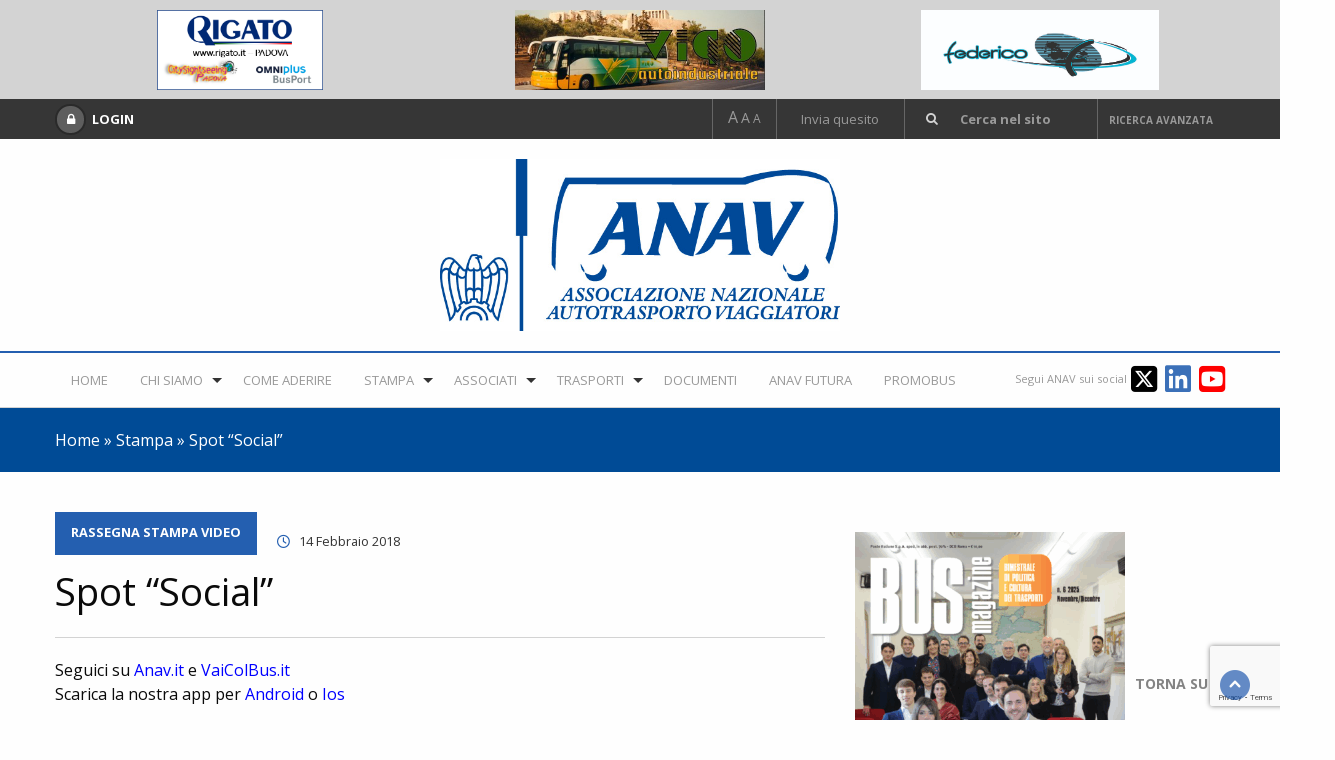

--- FILE ---
content_type: text/html; charset=UTF-8
request_url: https://www.anav.it/stampa/spot-social/
body_size: 18225
content:
<!DOCTYPE html>
<html lang="it-IT">
	<head>
		<title>Spot &quot;Social&quot; - Anav</title>
		<meta charset="utf-8">
		<meta http-equiv="X-UA-Compatible" content="IE=edge">	
		<meta name="viewport" content="width=device-width, initial-scale=1.0">
		<meta class="foundation-mq">
				<link rel="shortcut icon" type="image/x-icon" href="https://www.anav.it/wp-content/themes/anav/favicon.ico" />
		<link rel="pingback" href="https://www.anav.it/xmlrpc.php">
		<meta name='robots' content='index, follow, max-image-preview:large, max-snippet:-1, max-video-preview:-1' />
	<style>img:is([sizes="auto" i], [sizes^="auto," i]) { contain-intrinsic-size: 3000px 1500px }</style>
	
	<!-- This site is optimized with the Yoast SEO plugin v26.6 - https://yoast.com/wordpress/plugins/seo/ -->
	<link rel="canonical" href="https://www.anav.it/stampa/spot-social/" />
	<meta property="og:locale" content="it_IT" />
	<meta property="og:type" content="article" />
	<meta property="og:title" content="Spot &quot;Social&quot; - Anav" />
	<meta property="og:description" content="Seguici su Anav.it e VaiColBus.it Scarica la nostra app per Android o Ios" />
	<meta property="og:url" content="https://www.anav.it/stampa/spot-social/" />
	<meta property="og:site_name" content="Anav" />
	<meta property="article:modified_time" content="2018-02-15T13:36:20+00:00" />
	<meta name="twitter:card" content="summary_large_image" />
	<script type="application/ld+json" class="yoast-schema-graph">{"@context":"https://schema.org","@graph":[{"@type":"WebPage","@id":"https://www.anav.it/stampa/spot-social/","url":"https://www.anav.it/stampa/spot-social/","name":"Spot \"Social\" - Anav","isPartOf":{"@id":"https://www.anav.it/#website"},"datePublished":"2018-02-14T12:02:01+00:00","dateModified":"2018-02-15T13:36:20+00:00","breadcrumb":{"@id":"https://www.anav.it/stampa/spot-social/#breadcrumb"},"inLanguage":"it-IT","potentialAction":[{"@type":"ReadAction","target":["https://www.anav.it/stampa/spot-social/"]}]},{"@type":"BreadcrumbList","@id":"https://www.anav.it/stampa/spot-social/#breadcrumb","itemListElement":[{"@type":"ListItem","position":1,"name":"Home","item":"https://www.anav.it/"},{"@type":"ListItem","position":2,"name":"Stampa","item":"https://www.anav.it/stampa/"},{"@type":"ListItem","position":3,"name":"Spot &#8220;Social&#8221;"}]},{"@type":"WebSite","@id":"https://www.anav.it/#website","url":"https://www.anav.it/","name":"Anav","description":"Associazione Nazionale Autotrasporto Viaggiatori","potentialAction":[{"@type":"SearchAction","target":{"@type":"EntryPoint","urlTemplate":"https://www.anav.it/?s={search_term_string}"},"query-input":{"@type":"PropertyValueSpecification","valueRequired":true,"valueName":"search_term_string"}}],"inLanguage":"it-IT"}]}</script>
	<!-- / Yoast SEO plugin. -->


<link rel='dns-prefetch' href='//cdn.jsdelivr.net' />
<link rel='dns-prefetch' href='//stats.wp.com' />
<link rel='dns-prefetch' href='//cdnjs.cloudflare.com' />
<link rel='dns-prefetch' href='//use.fontawesome.com' />
<link rel='dns-prefetch' href='//fonts.googleapis.com' />
<script type="text/javascript" id="wpp-js" src="https://www.anav.it/wp-content/plugins/wordpress-popular-posts/assets/js/wpp.min.js?ver=7.3.6" data-sampling="0" data-sampling-rate="100" data-api-url="https://www.anav.it/wp-json/wordpress-popular-posts" data-post-id="47917" data-token="02c102f98c" data-lang="0" data-debug="0"></script>
<script type="text/javascript">
/* <![CDATA[ */
window._wpemojiSettings = {"baseUrl":"https:\/\/s.w.org\/images\/core\/emoji\/16.0.1\/72x72\/","ext":".png","svgUrl":"https:\/\/s.w.org\/images\/core\/emoji\/16.0.1\/svg\/","svgExt":".svg","source":{"concatemoji":"https:\/\/www.anav.it\/wp-includes\/js\/wp-emoji-release.min.js?ver=6.8.3"}};
/*! This file is auto-generated */
!function(s,n){var o,i,e;function c(e){try{var t={supportTests:e,timestamp:(new Date).valueOf()};sessionStorage.setItem(o,JSON.stringify(t))}catch(e){}}function p(e,t,n){e.clearRect(0,0,e.canvas.width,e.canvas.height),e.fillText(t,0,0);var t=new Uint32Array(e.getImageData(0,0,e.canvas.width,e.canvas.height).data),a=(e.clearRect(0,0,e.canvas.width,e.canvas.height),e.fillText(n,0,0),new Uint32Array(e.getImageData(0,0,e.canvas.width,e.canvas.height).data));return t.every(function(e,t){return e===a[t]})}function u(e,t){e.clearRect(0,0,e.canvas.width,e.canvas.height),e.fillText(t,0,0);for(var n=e.getImageData(16,16,1,1),a=0;a<n.data.length;a++)if(0!==n.data[a])return!1;return!0}function f(e,t,n,a){switch(t){case"flag":return n(e,"\ud83c\udff3\ufe0f\u200d\u26a7\ufe0f","\ud83c\udff3\ufe0f\u200b\u26a7\ufe0f")?!1:!n(e,"\ud83c\udde8\ud83c\uddf6","\ud83c\udde8\u200b\ud83c\uddf6")&&!n(e,"\ud83c\udff4\udb40\udc67\udb40\udc62\udb40\udc65\udb40\udc6e\udb40\udc67\udb40\udc7f","\ud83c\udff4\u200b\udb40\udc67\u200b\udb40\udc62\u200b\udb40\udc65\u200b\udb40\udc6e\u200b\udb40\udc67\u200b\udb40\udc7f");case"emoji":return!a(e,"\ud83e\udedf")}return!1}function g(e,t,n,a){var r="undefined"!=typeof WorkerGlobalScope&&self instanceof WorkerGlobalScope?new OffscreenCanvas(300,150):s.createElement("canvas"),o=r.getContext("2d",{willReadFrequently:!0}),i=(o.textBaseline="top",o.font="600 32px Arial",{});return e.forEach(function(e){i[e]=t(o,e,n,a)}),i}function t(e){var t=s.createElement("script");t.src=e,t.defer=!0,s.head.appendChild(t)}"undefined"!=typeof Promise&&(o="wpEmojiSettingsSupports",i=["flag","emoji"],n.supports={everything:!0,everythingExceptFlag:!0},e=new Promise(function(e){s.addEventListener("DOMContentLoaded",e,{once:!0})}),new Promise(function(t){var n=function(){try{var e=JSON.parse(sessionStorage.getItem(o));if("object"==typeof e&&"number"==typeof e.timestamp&&(new Date).valueOf()<e.timestamp+604800&&"object"==typeof e.supportTests)return e.supportTests}catch(e){}return null}();if(!n){if("undefined"!=typeof Worker&&"undefined"!=typeof OffscreenCanvas&&"undefined"!=typeof URL&&URL.createObjectURL&&"undefined"!=typeof Blob)try{var e="postMessage("+g.toString()+"("+[JSON.stringify(i),f.toString(),p.toString(),u.toString()].join(",")+"));",a=new Blob([e],{type:"text/javascript"}),r=new Worker(URL.createObjectURL(a),{name:"wpTestEmojiSupports"});return void(r.onmessage=function(e){c(n=e.data),r.terminate(),t(n)})}catch(e){}c(n=g(i,f,p,u))}t(n)}).then(function(e){for(var t in e)n.supports[t]=e[t],n.supports.everything=n.supports.everything&&n.supports[t],"flag"!==t&&(n.supports.everythingExceptFlag=n.supports.everythingExceptFlag&&n.supports[t]);n.supports.everythingExceptFlag=n.supports.everythingExceptFlag&&!n.supports.flag,n.DOMReady=!1,n.readyCallback=function(){n.DOMReady=!0}}).then(function(){return e}).then(function(){var e;n.supports.everything||(n.readyCallback(),(e=n.source||{}).concatemoji?t(e.concatemoji):e.wpemoji&&e.twemoji&&(t(e.twemoji),t(e.wpemoji)))}))}((window,document),window._wpemojiSettings);
/* ]]> */
</script>
<!-- www.anav.it is managing ads with Advanced Ads 2.0.11 – https://wpadvancedads.com/ --><script id="advads-ready">
			window.advanced_ads_ready=function(e,a){a=a||"complete";var d=function(e){return"interactive"===a?"loading"!==e:"complete"===e};d(document.readyState)?e():document.addEventListener("readystatechange",(function(a){d(a.target.readyState)&&e()}),{once:"interactive"===a})},window.advanced_ads_ready_queue=window.advanced_ads_ready_queue||[];		</script>
		<style id='wp-emoji-styles-inline-css' type='text/css'>

	img.wp-smiley, img.emoji {
		display: inline !important;
		border: none !important;
		box-shadow: none !important;
		height: 1em !important;
		width: 1em !important;
		margin: 0 0.07em !important;
		vertical-align: -0.1em !important;
		background: none !important;
		padding: 0 !important;
	}
</style>
<link rel='stylesheet' id='wp-block-library-css' href='https://www.anav.it/wp-includes/css/dist/block-library/style.min.css?ver=6.8.3' type='text/css' media='all' />
<style id='classic-theme-styles-inline-css' type='text/css'>
/*! This file is auto-generated */
.wp-block-button__link{color:#fff;background-color:#32373c;border-radius:9999px;box-shadow:none;text-decoration:none;padding:calc(.667em + 2px) calc(1.333em + 2px);font-size:1.125em}.wp-block-file__button{background:#32373c;color:#fff;text-decoration:none}
</style>
<link rel='stylesheet' id='mediaelement-css' href='https://www.anav.it/wp-includes/js/mediaelement/mediaelementplayer-legacy.min.css?ver=4.2.17' type='text/css' media='all' />
<link rel='stylesheet' id='wp-mediaelement-css' href='https://www.anav.it/wp-includes/js/mediaelement/wp-mediaelement.min.css?ver=6.8.3' type='text/css' media='all' />
<style id='jetpack-sharing-buttons-style-inline-css' type='text/css'>
.jetpack-sharing-buttons__services-list{display:flex;flex-direction:row;flex-wrap:wrap;gap:0;list-style-type:none;margin:5px;padding:0}.jetpack-sharing-buttons__services-list.has-small-icon-size{font-size:12px}.jetpack-sharing-buttons__services-list.has-normal-icon-size{font-size:16px}.jetpack-sharing-buttons__services-list.has-large-icon-size{font-size:24px}.jetpack-sharing-buttons__services-list.has-huge-icon-size{font-size:36px}@media print{.jetpack-sharing-buttons__services-list{display:none!important}}.editor-styles-wrapper .wp-block-jetpack-sharing-buttons{gap:0;padding-inline-start:0}ul.jetpack-sharing-buttons__services-list.has-background{padding:1.25em 2.375em}
</style>
<style id='font-awesome-svg-styles-default-inline-css' type='text/css'>
.svg-inline--fa {
  display: inline-block;
  height: 1em;
  overflow: visible;
  vertical-align: -.125em;
}
</style>
<link rel='stylesheet' id='font-awesome-svg-styles-css' href='https://www.anav.it/wp-content/uploads/font-awesome/v6.7.1/css/svg-with-js.css' type='text/css' media='all' />
<style id='font-awesome-svg-styles-inline-css' type='text/css'>
   .wp-block-font-awesome-icon svg::before,
   .wp-rich-text-font-awesome-icon svg::before {content: unset;}
</style>
<style id='global-styles-inline-css' type='text/css'>
:root{--wp--preset--aspect-ratio--square: 1;--wp--preset--aspect-ratio--4-3: 4/3;--wp--preset--aspect-ratio--3-4: 3/4;--wp--preset--aspect-ratio--3-2: 3/2;--wp--preset--aspect-ratio--2-3: 2/3;--wp--preset--aspect-ratio--16-9: 16/9;--wp--preset--aspect-ratio--9-16: 9/16;--wp--preset--color--black: #000000;--wp--preset--color--cyan-bluish-gray: #abb8c3;--wp--preset--color--white: #ffffff;--wp--preset--color--pale-pink: #f78da7;--wp--preset--color--vivid-red: #cf2e2e;--wp--preset--color--luminous-vivid-orange: #ff6900;--wp--preset--color--luminous-vivid-amber: #fcb900;--wp--preset--color--light-green-cyan: #7bdcb5;--wp--preset--color--vivid-green-cyan: #00d084;--wp--preset--color--pale-cyan-blue: #8ed1fc;--wp--preset--color--vivid-cyan-blue: #0693e3;--wp--preset--color--vivid-purple: #9b51e0;--wp--preset--gradient--vivid-cyan-blue-to-vivid-purple: linear-gradient(135deg,rgba(6,147,227,1) 0%,rgb(155,81,224) 100%);--wp--preset--gradient--light-green-cyan-to-vivid-green-cyan: linear-gradient(135deg,rgb(122,220,180) 0%,rgb(0,208,130) 100%);--wp--preset--gradient--luminous-vivid-amber-to-luminous-vivid-orange: linear-gradient(135deg,rgba(252,185,0,1) 0%,rgba(255,105,0,1) 100%);--wp--preset--gradient--luminous-vivid-orange-to-vivid-red: linear-gradient(135deg,rgba(255,105,0,1) 0%,rgb(207,46,46) 100%);--wp--preset--gradient--very-light-gray-to-cyan-bluish-gray: linear-gradient(135deg,rgb(238,238,238) 0%,rgb(169,184,195) 100%);--wp--preset--gradient--cool-to-warm-spectrum: linear-gradient(135deg,rgb(74,234,220) 0%,rgb(151,120,209) 20%,rgb(207,42,186) 40%,rgb(238,44,130) 60%,rgb(251,105,98) 80%,rgb(254,248,76) 100%);--wp--preset--gradient--blush-light-purple: linear-gradient(135deg,rgb(255,206,236) 0%,rgb(152,150,240) 100%);--wp--preset--gradient--blush-bordeaux: linear-gradient(135deg,rgb(254,205,165) 0%,rgb(254,45,45) 50%,rgb(107,0,62) 100%);--wp--preset--gradient--luminous-dusk: linear-gradient(135deg,rgb(255,203,112) 0%,rgb(199,81,192) 50%,rgb(65,88,208) 100%);--wp--preset--gradient--pale-ocean: linear-gradient(135deg,rgb(255,245,203) 0%,rgb(182,227,212) 50%,rgb(51,167,181) 100%);--wp--preset--gradient--electric-grass: linear-gradient(135deg,rgb(202,248,128) 0%,rgb(113,206,126) 100%);--wp--preset--gradient--midnight: linear-gradient(135deg,rgb(2,3,129) 0%,rgb(40,116,252) 100%);--wp--preset--font-size--small: 13px;--wp--preset--font-size--medium: 20px;--wp--preset--font-size--large: 36px;--wp--preset--font-size--x-large: 42px;--wp--preset--spacing--20: 0.44rem;--wp--preset--spacing--30: 0.67rem;--wp--preset--spacing--40: 1rem;--wp--preset--spacing--50: 1.5rem;--wp--preset--spacing--60: 2.25rem;--wp--preset--spacing--70: 3.38rem;--wp--preset--spacing--80: 5.06rem;--wp--preset--shadow--natural: 6px 6px 9px rgba(0, 0, 0, 0.2);--wp--preset--shadow--deep: 12px 12px 50px rgba(0, 0, 0, 0.4);--wp--preset--shadow--sharp: 6px 6px 0px rgba(0, 0, 0, 0.2);--wp--preset--shadow--outlined: 6px 6px 0px -3px rgba(255, 255, 255, 1), 6px 6px rgba(0, 0, 0, 1);--wp--preset--shadow--crisp: 6px 6px 0px rgba(0, 0, 0, 1);}:where(.is-layout-flex){gap: 0.5em;}:where(.is-layout-grid){gap: 0.5em;}body .is-layout-flex{display: flex;}.is-layout-flex{flex-wrap: wrap;align-items: center;}.is-layout-flex > :is(*, div){margin: 0;}body .is-layout-grid{display: grid;}.is-layout-grid > :is(*, div){margin: 0;}:where(.wp-block-columns.is-layout-flex){gap: 2em;}:where(.wp-block-columns.is-layout-grid){gap: 2em;}:where(.wp-block-post-template.is-layout-flex){gap: 1.25em;}:where(.wp-block-post-template.is-layout-grid){gap: 1.25em;}.has-black-color{color: var(--wp--preset--color--black) !important;}.has-cyan-bluish-gray-color{color: var(--wp--preset--color--cyan-bluish-gray) !important;}.has-white-color{color: var(--wp--preset--color--white) !important;}.has-pale-pink-color{color: var(--wp--preset--color--pale-pink) !important;}.has-vivid-red-color{color: var(--wp--preset--color--vivid-red) !important;}.has-luminous-vivid-orange-color{color: var(--wp--preset--color--luminous-vivid-orange) !important;}.has-luminous-vivid-amber-color{color: var(--wp--preset--color--luminous-vivid-amber) !important;}.has-light-green-cyan-color{color: var(--wp--preset--color--light-green-cyan) !important;}.has-vivid-green-cyan-color{color: var(--wp--preset--color--vivid-green-cyan) !important;}.has-pale-cyan-blue-color{color: var(--wp--preset--color--pale-cyan-blue) !important;}.has-vivid-cyan-blue-color{color: var(--wp--preset--color--vivid-cyan-blue) !important;}.has-vivid-purple-color{color: var(--wp--preset--color--vivid-purple) !important;}.has-black-background-color{background-color: var(--wp--preset--color--black) !important;}.has-cyan-bluish-gray-background-color{background-color: var(--wp--preset--color--cyan-bluish-gray) !important;}.has-white-background-color{background-color: var(--wp--preset--color--white) !important;}.has-pale-pink-background-color{background-color: var(--wp--preset--color--pale-pink) !important;}.has-vivid-red-background-color{background-color: var(--wp--preset--color--vivid-red) !important;}.has-luminous-vivid-orange-background-color{background-color: var(--wp--preset--color--luminous-vivid-orange) !important;}.has-luminous-vivid-amber-background-color{background-color: var(--wp--preset--color--luminous-vivid-amber) !important;}.has-light-green-cyan-background-color{background-color: var(--wp--preset--color--light-green-cyan) !important;}.has-vivid-green-cyan-background-color{background-color: var(--wp--preset--color--vivid-green-cyan) !important;}.has-pale-cyan-blue-background-color{background-color: var(--wp--preset--color--pale-cyan-blue) !important;}.has-vivid-cyan-blue-background-color{background-color: var(--wp--preset--color--vivid-cyan-blue) !important;}.has-vivid-purple-background-color{background-color: var(--wp--preset--color--vivid-purple) !important;}.has-black-border-color{border-color: var(--wp--preset--color--black) !important;}.has-cyan-bluish-gray-border-color{border-color: var(--wp--preset--color--cyan-bluish-gray) !important;}.has-white-border-color{border-color: var(--wp--preset--color--white) !important;}.has-pale-pink-border-color{border-color: var(--wp--preset--color--pale-pink) !important;}.has-vivid-red-border-color{border-color: var(--wp--preset--color--vivid-red) !important;}.has-luminous-vivid-orange-border-color{border-color: var(--wp--preset--color--luminous-vivid-orange) !important;}.has-luminous-vivid-amber-border-color{border-color: var(--wp--preset--color--luminous-vivid-amber) !important;}.has-light-green-cyan-border-color{border-color: var(--wp--preset--color--light-green-cyan) !important;}.has-vivid-green-cyan-border-color{border-color: var(--wp--preset--color--vivid-green-cyan) !important;}.has-pale-cyan-blue-border-color{border-color: var(--wp--preset--color--pale-cyan-blue) !important;}.has-vivid-cyan-blue-border-color{border-color: var(--wp--preset--color--vivid-cyan-blue) !important;}.has-vivid-purple-border-color{border-color: var(--wp--preset--color--vivid-purple) !important;}.has-vivid-cyan-blue-to-vivid-purple-gradient-background{background: var(--wp--preset--gradient--vivid-cyan-blue-to-vivid-purple) !important;}.has-light-green-cyan-to-vivid-green-cyan-gradient-background{background: var(--wp--preset--gradient--light-green-cyan-to-vivid-green-cyan) !important;}.has-luminous-vivid-amber-to-luminous-vivid-orange-gradient-background{background: var(--wp--preset--gradient--luminous-vivid-amber-to-luminous-vivid-orange) !important;}.has-luminous-vivid-orange-to-vivid-red-gradient-background{background: var(--wp--preset--gradient--luminous-vivid-orange-to-vivid-red) !important;}.has-very-light-gray-to-cyan-bluish-gray-gradient-background{background: var(--wp--preset--gradient--very-light-gray-to-cyan-bluish-gray) !important;}.has-cool-to-warm-spectrum-gradient-background{background: var(--wp--preset--gradient--cool-to-warm-spectrum) !important;}.has-blush-light-purple-gradient-background{background: var(--wp--preset--gradient--blush-light-purple) !important;}.has-blush-bordeaux-gradient-background{background: var(--wp--preset--gradient--blush-bordeaux) !important;}.has-luminous-dusk-gradient-background{background: var(--wp--preset--gradient--luminous-dusk) !important;}.has-pale-ocean-gradient-background{background: var(--wp--preset--gradient--pale-ocean) !important;}.has-electric-grass-gradient-background{background: var(--wp--preset--gradient--electric-grass) !important;}.has-midnight-gradient-background{background: var(--wp--preset--gradient--midnight) !important;}.has-small-font-size{font-size: var(--wp--preset--font-size--small) !important;}.has-medium-font-size{font-size: var(--wp--preset--font-size--medium) !important;}.has-large-font-size{font-size: var(--wp--preset--font-size--large) !important;}.has-x-large-font-size{font-size: var(--wp--preset--font-size--x-large) !important;}
:where(.wp-block-post-template.is-layout-flex){gap: 1.25em;}:where(.wp-block-post-template.is-layout-grid){gap: 1.25em;}
:where(.wp-block-columns.is-layout-flex){gap: 2em;}:where(.wp-block-columns.is-layout-grid){gap: 2em;}
:root :where(.wp-block-pullquote){font-size: 1.5em;line-height: 1.6;}
</style>
<link rel='stylesheet' id='contact-form-7-css' href='https://www.anav.it/wp-content/plugins/contact-form-7/includes/css/styles.css?ver=6.1.4' type='text/css' media='all' />
<link rel='stylesheet' id='rfw-style-css' href='https://www.anav.it/wp-content/plugins/rss-feed-widget/css/style.css?ver=2026010444' type='text/css' media='all' />
<link rel='stylesheet' id='wordpress-popular-posts-css-css' href='https://www.anav.it/wp-content/plugins/wordpress-popular-posts/assets/css/wpp.css?ver=7.3.6' type='text/css' media='all' />
<link rel='stylesheet' id='font-awesome-official-css' href='https://use.fontawesome.com/releases/v6.7.1/css/all.css' type='text/css' media='all' integrity="sha384-QI8z31KmtR+tk1MYi0DfgxrjYgpTpLLol3bqZA/Q1Y8BvH+6k7/Huoj38gQOaCS7" crossorigin="anonymous" />
<link rel='stylesheet' id='unslider-css-css' href='https://www.anav.it/wp-content/plugins/advanced-ads-slider/public/assets/css/unslider.css?ver=2.0.1' type='text/css' media='all' />
<link rel='stylesheet' id='slider-css-css' href='https://www.anav.it/wp-content/plugins/advanced-ads-slider/public/assets/css/slider.css?ver=2.0.1' type='text/css' media='all' />
<link rel='stylesheet' id='custom-font-css' href='https://fonts.googleapis.com/css?family=Open+Sans%3A400%2C700%2C800&#038;ver=6.8.3' type='text/css' media='all' />
<link rel='stylesheet' id='site-css-css' href='https://www.anav.it/wp-content/themes/anav/assets/css/style.min.css?v=31&#038;ver=6.8.3' type='text/css' media='all' />
<link rel='stylesheet' id='custom-css-css' href='https://www.anav.it/wp-content/themes/anav/assets/css/custom.css?ver=6.8.3' type='text/css' media='all' />
<link rel='stylesheet' id='fontawesome-css-css' href='https://www.anav.it/wp-content/themes/anav/assets/css/libs/font-awesome.min.css?ver=6.8.3' type='text/css' media='all' />
<link rel='stylesheet' id='font-awesome-official-v4shim-css' href='https://use.fontawesome.com/releases/v6.7.1/css/v4-shims.css' type='text/css' media='all' integrity="sha384-R64+fQmO33bGWclNEac7wTslE6q6qYBlYBl8/ih3jdfiYZsUJ3OvPpaWQNgnKZL0" crossorigin="anonymous" />
<link rel='stylesheet' id='wppb_stylesheet-css' href='https://www.anav.it/wp-content/plugins/profile-builder-pro/assets/css/style-front-end.css?ver=3.1.5' type='text/css' media='all' />
<script type="text/javascript" src="https://www.anav.it/wp-includes/js/jquery/jquery.min.js?ver=3.7.1" id="jquery-core-js"></script>
<script type="text/javascript" src="https://www.anav.it/wp-includes/js/jquery/jquery-migrate.min.js?ver=3.4.1" id="jquery-migrate-js"></script>
<script type="text/javascript" id="advanced-ads-advanced-js-js-extra">
/* <![CDATA[ */
var advads_options = {"blog_id":"1","privacy":{"enabled":false,"state":"not_needed"}};
/* ]]> */
</script>
<script type="text/javascript" src="https://www.anav.it/wp-content/plugins/advanced-ads/public/assets/js/advanced.min.js?ver=2.0.11" id="advanced-ads-advanced-js-js"></script>
<script type="text/javascript" id="advanced_ads_pro/visitor_conditions-js-extra">
/* <![CDATA[ */
var advanced_ads_pro_visitor_conditions = {"referrer_cookie_name":"advanced_ads_pro_visitor_referrer","referrer_exdays":"365","page_impr_cookie_name":"advanced_ads_page_impressions","page_impr_exdays":"3650"};
/* ]]> */
</script>
<script type="text/javascript" src="https://www.anav.it/wp-content/plugins/advanced-ads-pro/modules/advanced-visitor-conditions/inc/conditions.min.js?ver=3.0.7" id="advanced_ads_pro/visitor_conditions-js"></script>
<script type="text/javascript" src="https://cdnjs.cloudflare.com/ajax/libs/gsap/1.18.2/TweenMax.min.js?ver=6.8.3" id="greensock-js-js"></script>
<script type="text/javascript" src="https://www.anav.it/wp-content/themes/anav/assets/js/audio.min.js?ver=6.8.3" id="audio-js-js"></script>
<script type="text/javascript" src="https://www.anav.it/wp-content/themes/anav/assets/js/backstretch.js?ver=6.8.3" id="backstretch-js-js"></script>
<link rel="https://api.w.org/" href="https://www.anav.it/wp-json/" /><link rel="alternate" title="JSON" type="application/json" href="https://www.anav.it/wp-json/wp/v2/stampa/47917" /><link rel='shortlink' href='https://www.anav.it/?p=47917' />
<link rel="alternate" title="oEmbed (JSON)" type="application/json+oembed" href="https://www.anav.it/wp-json/oembed/1.0/embed?url=https%3A%2F%2Fwww.anav.it%2Fstampa%2Fspot-social%2F" />
<link rel="alternate" title="oEmbed (XML)" type="text/xml+oembed" href="https://www.anav.it/wp-json/oembed/1.0/embed?url=https%3A%2F%2Fwww.anav.it%2Fstampa%2Fspot-social%2F&#038;format=xml" />
	<style>img#wpstats{display:none}</style>
		            <style id="wpp-loading-animation-styles">@-webkit-keyframes bgslide{from{background-position-x:0}to{background-position-x:-200%}}@keyframes bgslide{from{background-position-x:0}to{background-position-x:-200%}}.wpp-widget-block-placeholder,.wpp-shortcode-placeholder{margin:0 auto;width:60px;height:3px;background:#dd3737;background:linear-gradient(90deg,#dd3737 0%,#571313 10%,#dd3737 100%);background-size:200% auto;border-radius:3px;-webkit-animation:bgslide 1s infinite linear;animation:bgslide 1s infinite linear}</style>
            <!-- Analytics by WP Statistics - https://wp-statistics.com -->
<script src='https://acconsento.click/script.js' id='acconsento-script' data-key='dw6HQtyFwy787j8R2eHsXkAsOTbbP9wpMItiNEQZ'></script>
		<script type="text/javascript">
			var advadsCfpQueue = [];
			var advadsCfpAd = function( adID ) {
				if ( 'undefined' === typeof advadsProCfp ) {
					advadsCfpQueue.push( adID )
				} else {
					advadsProCfp.addElement( adID )
				}
			}
		</script>
		
<script type="text/javascript">
var wpmlAjax = 'https://www.anav.it/wp-content/plugins/wp-mailinglist/wp-mailinglist-ajax.php';
var wpmlUrl = 'https://www.anav.it/wp-content/plugins/wp-mailinglist';
var wpmlScroll = "Y";
var newsletters_locale = "it";

	var newsletters_ajaxurl = 'https://www.anav.it/wp-admin/admin-ajax.php?';

$ = jQuery.noConflict();

jQuery(document).ready(function() {
	if (jQuery.isFunction(jQuery.fn.select2)) {
		jQuery('.newsletters select').select2();
	}
	
	if (jQuery.isFunction(jQuery.fn.tooltip)) {
		jQuery('[data-toggle="tooltip"]').tooltip();
	}
});
</script>

		<style type="text/css" id="wp-custom-css">
			#top-articles #icons .icon{
	height: 95.5px;
padding: 17px 15px;
background-position: right 25px center;
background-size: 10%;
}

.youtube-responsive-container {
position:relative;
padding-bottom:56.25%;
padding-top:30px;
height:0;
overflow:hidden;
}

.youtube-responsive-container iframe, .youtube-responsive-container object, .youtube-responsive-container embed {
position:absolute;
top:0;
left:0;
width:100%;
height:100%;
}

form.indagine2023 div.gfield_description {
	padding-top: 0px !important;
}

form.indagine2023 input.large {
	margin-bottom: 0px;
}

form.indagine2023 h2 {
	text-transform: uppercase;
	text-decoration: underline;
	font-weight: bolder;
}		</style>
				 <!-- <script type="text/javascript"> var _iub = _iub || []; _iub.csConfiguration = {"lang":"it","siteId":708907,"cookiePolicyId":8014665}; </script><script type="text/javascript" src="//cdn.iubenda.com/cookie_solution/safemode/iubenda_cs.js" charset="UTF-8" async></script>  -->
		 	
		<link href="https://www.anav.it/wp-content/themes/anav/mapsvg/css/mapsvg.css" rel="stylesheet">
		<script src="https://www.anav.it/wp-content/themes/anav/mapsvg/js/mapsvg.min.js"></script>	
			
		<script type="text/javascript">
			$ = jQuery.noConflict();
		</script>		
		<!-- <script>
  (function(i,s,o,g,r,a,m){i['GoogleAnalyticsObject']=r;i[r]=i[r]||function(){
  (i[r].q=i[r].q||[]).push(arguments)},i[r].l=1*new Date();a=s.createElement(o),
  m=s.getElementsByTagName(o)[0];a.async=1;a.src=g;m.parentNode.insertBefore(a,m)
  })(window,document,'script','//www.google-analytics.com/analytics.js','ga');

  ga('create', 'UA-2313467-52', 'auto');
  ga('require', 'linkid', 'linkid.js');
  ga('require', 'displayfeatures');
  ga('set', 'anonymizeIp', true);  
  ga('send', 'pageview');
</script> -->
<!-- Global site tag (gtag.js) - Google Analytics -->
<script async src="https://www.googletagmanager.com/gtag/js?id=UA-1359488-63"></script>
<script>
  window.dataLayer = window.dataLayer || [];
  function gtag(){dataLayer.push(arguments);}
  gtag('js', new Date());

  gtag('config', 'UA-1359488-63');
</script>

<!-- Global site tag (gtag.js) - Google Analytics -->
<script async src="https://www.googletagmanager.com/gtag/js?id=G-3ST10MHF6S"></script>
<script>
  window.dataLayer = window.dataLayer || [];
  function gtag(){dataLayer.push(arguments);}
  gtag('js', new Date());

  gtag('config', 'G-3ST10MHF6S');
</script>	

<!-- Google Tag Manager --> 
<script>(function(w,d,s,l,i){w[l]=w[l]||[];w[l].push({'gtm.start': 
new Date().getTime(),event:'gtm.js'});var f=d.getElementsByTagName(s)[0], 
j=d.createElement(s),dl=l!='dataLayer'?'&l='+l:'';j.async=true;j.src= 
'https://www.googletagmanager.com/gtm.js?id='+i+dl;f.parentNode.insertBefore(j,f); 
})(window,document,'script','dataLayer','GTM-T5Q74RG');</script> 
<!-- End Google Tag Manager -->		
	</head>
	
	<body class="wp-singular stampa-template-default single single-stampa postid-47917 wp-theme-anav desktop chrome aa-prefix-advads-">

<!-- Google Tag Manager (noscript) --> 
<noscript><iframe src="https://www.googletagmanager.com/ns.html?id=GTM-T5Q74RG" 
height="0" width="0" style="display:none;visibility:hidden"></iframe></noscript> 
<!-- End Google Tag Manager (noscript) -->

		    	        
	    <header id="header"> 
		    
		    		    
		    
			<section class="padding-10-0 light-gray-bg" id="banner">
	<div class="row align-middle">
		<div class="small-12 medium-4 columns text-center">
			<div  class="advads-9854f2d57ce2415d05f7e6038a55edc1" id="advads-9854f2d57ce2415d05f7e6038a55edc1"></div>	
		</div>
		<div class="small-12 medium-4 columns text-center">
			<div  class="advads-9bee94984ab34c0e3c4c30c9f8f6139f" id="advads-9bee94984ab34c0e3c4c30c9f8f6139f"></div>	
		</div>
		<div class="small-12 medium-4 columns text-center">
			<div  class="advads-0cb37bdfc6310c3b94d8aec74e10c6ba" id="advads-0cb37bdfc6310c3b94d8aec74e10c6ba"></div>	
		</div>
	</div>
</section><div data-sticky-container>
  <div class="sticky" data-sticky data-margin-top="0" data-top-anchor="logo-wrap:top" data-btm-anchor="footer:bottom">
	  
<section id="topbar" class="dark-gray-bg">
	<div class="row align-middle">
		
		<div class="small-12 medium-4 columns text-center medium-text-left">
			
						<a data-toggle="top-login" class="white" id="login">
				<i class="fa fa-lock"></i> &nbsp;<span>LOGIN</span>
			</a>
			<div class="dropdown-pane" data-v-offset="17" data-close-on-click="true" id="top-login" data-dropdown>
				<form name="loginform" id="loginform" action="https://www.anav.it/wp-login.php" method="post"><p class="login-username">
				<label for="user_login"></label>
				<input type="text" name="log" id="user_login" autocomplete="username" class="input" value="" size="20" />
			</p><p class="login-password">
				<label for="user_pass"></label>
				<input type="password" name="pwd" id="user_pass" autocomplete="current-password" spellcheck="false" class="input" value="" size="20" />
			</p><a href="https://www.anav.it/wp-login.php?action=lostpassword">Password dimenticata?</a><p class="login-remember"><label><input name="rememberme" type="checkbox" id="rememberme" value="forever" /> Ricordami</label></p><p class="login-submit">
				<input type="submit" name="wp-submit" id="wp-submit" class="button button-primary" value="Accedi" />
				<input type="hidden" name="redirect_to" value="https://www.anav.it/stampa/spot-social/" />
			</p></form> 
				
							</div>
						
					</div>
		
		<div class="small-12 medium-8 text-right small-text-center columns">
			
			<div class="row collapse align-middle" id="top-buttons">
				
								<div class="small-12 medium-1 large-1 large-offset-4 columns show-for-medium">
					<a class="size size-16" href="#">A</a>
					<a class="size no-brd-left size-14" href="#">A</a>
					<a class="size no-brd-left size-12" href="#">A</a>
				</div>
								<div class="small-2 medium-2 large-2 columns">
					<a class="button" href="https://www.anav.it/invia-un-quesito/">
						Invia quesito
					</a>
				</div>
				
								 
			
				<div class="small-6 medium-3 large-3 columns">
					<form method="get" id="search-form" action="https://www.anav.it" autocomplete="on">
	<input type="submit" value="&#xf002;">
	<span data-tooltip aria-haspopup="true" class="has-tip" data-disable-hover="false" tabindex="1" title="<div class='text-center'>Effettua una ricerca di parole o frasi <br/>all'interno del sito</div>">
	<input type="text" name="s" placeholder="Cerca nel sito">
	</span>
</form>	
				</div>
				
								<div class="small-4 medium-3 large-2 text-center medium-text-right columns">
					<a class="button size-10 upp light-gray bold" href="https://www.anav.it/ricerca-avanzata/">
						Ricerca Avanzata
					</a>
				</div>
				
				
			</div>
			
			
			
		</div>
		
	</div>
</section>
  </div>
</div>			
			<div id="logo-wrap">
				<a href="https://www.anav.it"> 
					<!-- dimensione originale logo: 300x129 -->
					<!--<img src="https://www.anav.it/wp-content/themes/anav/assets/images/logo80-anav-transparent.png" alt="Anav" width="400" height="200" /> -->
					<img src="https://www.anav.it/wp-content/themes/anav/assets/images/logo.png" alt="Anav" width="400" height="200" />
				</a>
			</div>
			
			<section class="padding-10-0 border-bottom-gray">
	<div class="row">
		
		<div class="small-12 columns">
			
						
			<div class="top-bar">
				<div class="row align-middle">
					<div class="columns relative">
						<div class="top-bar-left">
							<ul id="menu-main" class="vertical medium-horizontal menu" data-responsive-menu="accordion medium-dropdown"><li id="menu-item-17" class="menu-item menu-item-type-post_type menu-item-object-page menu-item-home menu-item-17"><a href="https://www.anav.it/">Home</a></li>
<li id="menu-item-73125" class="menu-item menu-item-type-post_type menu-item-object-page menu-item-has-children menu-item-73125"><a href="https://www.anav.it/chi-siamo/">Chi siamo</a>
<ul class="menu">
	<li id="menu-item-75523" class="menu-item menu-item-type-post_type menu-item-object-page menu-item-75523"><a href="https://www.anav.it/associazione/struttura-organizzativa/">Struttura organizzativa</a></li>
</ul>
</li>
<li id="menu-item-11431" class="menu-item menu-item-type-post_type menu-item-object-page menu-item-11431"><a href="https://www.anav.it/come-aderire/">Come aderire</a></li>
<li id="menu-item-11416" class="menu-item menu-item-type-custom menu-item-object-custom menu-item-has-children menu-item-11416"><a href="https://www.anav.it/stampa/">Stampa</a>
<ul class="menu">
	<li id="menu-item-11419" class="menu-item menu-item-type-taxonomy menu-item-object-categoria-stampa menu-item-11419"><a href="https://www.anav.it/categoria-stampa/comunicati-stampa/">Comunicati Stampa</a></li>
	<li id="menu-item-11420" class="menu-item menu-item-type-taxonomy menu-item-object-categoria-stampa menu-item-11420"><a href="https://www.anav.it/categoria-stampa/rassegna-stampa/">Rassegna Stampa</a></li>
	<li id="menu-item-11421" class="menu-item menu-item-type-taxonomy menu-item-object-categoria-stampa menu-item-11421"><a href="https://www.anav.it/categoria-stampa/rassegna-stampa-audio/">Rassegna Stampa Audio</a></li>
	<li id="menu-item-11422" class="menu-item menu-item-type-taxonomy menu-item-object-categoria-stampa current-stampa-ancestor current-menu-parent current-stampa-parent menu-item-11422"><a href="https://www.anav.it/categoria-stampa/rassegna-stampa-video/">Rassegna Stampa Video</a></li>
</ul>
</li>
<li id="menu-item-16736" class="menu-item menu-item-type-post_type menu-item-object-page menu-item-has-children menu-item-16736"><a href="https://www.anav.it/associati/">Associati</a>
<ul class="menu">
	<li id="menu-item-37913" class="menu-item menu-item-type-custom menu-item-object-custom menu-item-37913"><a target="_blank" href="https://www.anav.it/wp-content/uploads/2017/02/20170213-anav-modulo-aggiornamento-dati.pdf">Aggiornamento dati</a></li>
</ul>
</li>
<li id="menu-item-11414" class="menu-item menu-item-type-custom menu-item-object-custom menu-item-has-children menu-item-11414"><a href="#">Trasporti</a>
<ul class="menu">
	<li id="menu-item-39095" class="menu-item menu-item-type-custom menu-item-object-custom menu-item-39095"><a href="https://www.anav.it/trasporti-internazionali/">Internazionali</a></li>
	<li id="menu-item-39066" class="menu-item menu-item-type-custom menu-item-object-custom menu-item-has-children menu-item-39066"><a href="#">Ztl e Ticket bus</a>
	<ul class="menu">
		<li id="menu-item-45359" class="menu-item menu-item-type-custom menu-item-object-custom menu-item-45359"><a href="https://www.anav.it/wp-content/uploads/2023/04/TICKET.BUS_.NELLE_.PRINCIPALI.CITTA_.Elenco_feb.2025.pdf">Città italiane</a></li>
		<li id="menu-item-45360" class="menu-item menu-item-type-custom menu-item-object-custom menu-item-45360"><a target="_blank" href="http://it.urbanaccessregulations.eu/">Città europee</a></li>
	</ul>
</li>
</ul>
</li>
<li id="menu-item-11361" class="menu-item menu-item-type-custom menu-item-object-custom menu-item-11361"><a href="https://www.anav.it/i-documenti/">Documenti</a></li>
<li id="menu-item-40081" class="menu-item menu-item-type-custom menu-item-object-custom menu-item-40081"><a href="https://www.anav.it/anav-futura/">Anav Futura</a></li>
<li id="menu-item-39067" class="menu-item menu-item-type-custom menu-item-object-custom menu-item-39067"><a href="https://www.anav.it/promobus/">Promobus</a></li>
</ul>							<!-- luca, fix sovrapposizione social su mobile - 5/3/25 -->
							<style>
								@media (max-width:1170px) {
									div#twitter { 
												/*border: 1px solid #f00 !important;*/
												position: relative;
												text-align: center;
												}
											}
							</style>
							<!-- fine fix -->
							<div id="twitter" style="top: -8px;">
								<span>Segui ANAV sui social</span>
								<a href="https://twitter.com/AnavBus" target="_blank" title="Segui ANAV su X/Twitter" style="color: #000; font-size: 32px;">
								<i class="fa fa-brands fa-square-x-twitter" aria-hidden="true"></i>
								</a>
								<a href="https://www.linkedin.com/company/associazione-nazionale-trasporti/" target="_blank" title="Segui ANAV su LinkedIn" style="color: #3b70b8; font-size: 32px;">
								<i class="fa fa-linkedin-square" aria-hidden="true"></i>
								</a>
								<a href="https://www.youtube.com/@AnavVideo" target="_blank" title="Segui ANAV su Youtube" style="color: #ff0000; font-size: 32px;">
								<i class="fa fa-youtube-square" aria-hidden="true"></i>
								</a>
							</a>
						</div>
					</div>
				</div>
			</div>	
			
		</div>

	</div>
</section> 			
			<section class="third-color-bg padding-20-0">
	<div class="row">
		<div class="small-12 columns">
			<nav class="breadcrumbs" role="menubar" aria-label="breadcrumbs"><span><span><a href="https://www.anav.it/">Home</a></span> » <span><a href="https://www.anav.it/stampa/">Stampa</a></span> » <span class="breadcrumb_last" aria-current="page">Spot &#8220;Social&#8221;</span></span></nav>		</div>
	</div>
</section> 
		</header>
				
		<main role="main" id="main">
<section class="padding-40-0">
	<div class="row">
		<div class="small-12 medium-8 large-8 columns">
			
			<span class="label secondary upp bold white">	
							<span data-tooltip aria-haspopup="true" class="has-tip top" title="Rassegna Stampa Video">
				<span class="label white secondary bold upp categories">
					<a href="https://www.anav.it/categoria-stampa/rassegna-stampa-video/">Rassegna Stampa Video</a> 
				</span>
			</span>				</span>
			&nbsp;
			<span class="label transparent primary-color">
				<i class="fa fa-clock-o secondary-color"></i> &nbsp; 14 Febbraio 2018 
			</span>
			
			<h1 class="margin-10-0">Spot &#8220;Social&#8221;</h1>
			
			 	
									
			<div id="the-content">
	        <div class="widget_text awac-wrapper"><div class="widget_text awac widget custom_html-9"><div class="textwidget custom-html-widget"><hr>
Seguici su <a href="https://www.anav.it" style="color: blue">Anav.it</a> e <a href="https://www.vaicolbus.it" style="color: blue" target="_blank">VaiColBus.it</a><br />
Scarica la nostra app per <a href="https://play.google.com/store/apps/details?id=com.anav&hl=it" target="_blank" style="color: blue">Android</a> o <a href="https://apps.apple.com/it/app/anav-app-ufficiale/id1234540645" target="_blank" style="color: blue">Ios</a></div></div></div>			</div>
			
			<div class="margin-top-10">
										<video controls preload id="video">
							<source src="https://www.anav.it/wp-content/uploads/2018/02/social.mp4" type='video/mp4; codecs="avc1.42E01E, mp4a.40.2"' />
						    <source src="https://www.anav.it/wp-content/uploads/2018/02/social.mp4" type='video/ogg; codecs="theora, vorbis"' />
						    <source src="https://www.anav.it/wp-content/uploads/2018/02/social.mp4" type='video/webm; codecs="vp8, vorbis"' />
						    Your browser does not support the video tag. I suggest you upgrade your browser.
						</video>			</div>
			
			
		</div>
		
		<div class="small-12 medium-4 large-4 columns">
			<aside>
				<div class="widget">				<figure class="margin-top-20 block">
					<a href="https://www.anav.it/bus-magazine/bus-magazine-n-6-novembre-dicembre-2025/">
						<img width='270' height='390' src='https://www.anav.it/wp-content/uploads/2025/12/bm-6-2025-copertina-270x390.png' class='attachment wp-post-image' alt=''>
					</a>	
				</figure>	
				<h3 class="size-20 margin-20-0">
					<a href="https://www.anav.it/bus-magazine/bus-magazine-n-6-novembre-dicembre-2025/">
						Bus Magazine n. 6 novembre &#8211; dicembre 2025
					</a>
				</h3>
				
				<a href="https://www.anav.it/bus-magazine/" class="secondary-color size-14 upp bold">Vai all'archivio &nbsp;<i class="fa fa-chevron-right"></i></a><br/>
				<a href="https://www.anav.it/bus-magazine/bus-magazine-n-6-novembre-dicembre-2025/" class="secondary-color size-14 upp bold">Sfoglia la rivista &nbsp;<i class="fa fa-chevron-right"></i></a>
				
				<hr /></div><h3 class="widget-title">Quick Links</h3><div class="widget">			<a href=""  class="block size-15 bold secondary-color padding-20">
				Fondo TPL Salute
				<span></span>
			</a>	
			<hr class="no-margin" />			<a href=""  class="block size-15 bold secondary-color padding-20">
				Fondo Priamo
				<span></span>
			</a>	
			<hr class="no-margin" />			<a href=""  class="block size-15 bold secondary-color padding-20">
				Confindustria
				<span></span>
			</a>	
			<hr class="no-margin" />			<a href=""  class="block size-15 bold secondary-color padding-20">
				Convenzioni e Accordi Confindustria
				<span></span>
			</a>	
			<hr class="no-margin" />			<a href=""  class="block size-15 bold secondary-color padding-20">
				Ferpress Agenzia d&#8217;informazione
				<span></span>
			</a>	
			<hr class="no-margin" />			<a href=""  class="block size-15 bold secondary-color padding-20">
				Federtrasporto
				<span></span>
			</a>	
			<hr class="no-margin" /></div>			</aside>			
		</div>
	</div>
</section>

</main>

<footer id="footer">
<div class="padding-20-0">
		
	<div class="row align-middle">
		<div class="small-12 columns">
			<div class="text-center">
				<h5 class="white margin-bottom-10">
					Anav - Piazza dell'Esquilino, 29 - 00185 Roma - Tel. 06 4879301 - Email: 
					<a href="mailto:info@anav.it" class="white">
					&#105;&#110;&#102;&#111;&#064;&#097;&#110;&#097;&#118;&#046;&#105;&#116;
					</a>
				</h5>
			</div>
		</div>
		<div class="small-12 medium-4 columns text-center medium-text-left">
			<p class="white no-margin bold">
			ANAV 
			&copy; 
			
			2016-2026 
			
			all rights reserved
			</p>
		</div>
		
		<div class="small-12 medium-4 text-center columns white">
			<a href="http://www.sablab.it/" target="_blank" class="white">Sablab.it</a> - 
			<a href="https://www.anav.it/privacy-policy" class="white">Privacy Policy</a> - 
			<a href="https://www.anav.it/cookie-policy" class="white">Cookie Policy</a>
		</div>
		
		<div class="small-12 medium-4 columns text-center small-margin-top-10 medium-text-right">
			<a href="#" class="white bold upp" id="go-top">
				torna su &nbsp;
				<img src="https://www.anav.it/wp-content/themes/anav/assets/images/arrows/top.png" width="30" height="30" id="go-to-top" alt="Go to top" />
			</a>
		</div>
		
	</div>
</div>
</footer>



<script type='text/javascript'>
/* <![CDATA[ */
var advancedAds = {"adHealthNotice":{"enabled":true,"pattern":"AdSense fallback was loaded for empty AdSense ad \"[ad_title]\""},"frontendPrefix":"advads-"};

/* ]]> */
</script>
<script type="speculationrules">
{"prefetch":[{"source":"document","where":{"and":[{"href_matches":"\/*"},{"not":{"href_matches":["\/wp-*.php","\/wp-admin\/*","\/wp-content\/uploads\/*","\/wp-content\/*","\/wp-content\/plugins\/*","\/wp-content\/themes\/anav\/*","\/*\\?(.+)"]}},{"not":{"selector_matches":"a[rel~=\"nofollow\"]"}},{"not":{"selector_matches":".no-prefetch, .no-prefetch a"}}]},"eagerness":"conservative"}]}
</script>
<script type="text/javascript" src="https://www.anav.it/wp-includes/js/dist/hooks.min.js?ver=4d63a3d491d11ffd8ac6" id="wp-hooks-js"></script>
<script type="text/javascript" src="https://www.anav.it/wp-includes/js/dist/i18n.min.js?ver=5e580eb46a90c2b997e6" id="wp-i18n-js"></script>
<script type="text/javascript" id="wp-i18n-js-after">
/* <![CDATA[ */
wp.i18n.setLocaleData( { 'text direction\u0004ltr': [ 'ltr' ] } );
/* ]]> */
</script>
<script type="text/javascript" src="https://www.anav.it/wp-content/plugins/contact-form-7/includes/swv/js/index.js?ver=6.1.4" id="swv-js"></script>
<script type="text/javascript" id="contact-form-7-js-translations">
/* <![CDATA[ */
( function( domain, translations ) {
	var localeData = translations.locale_data[ domain ] || translations.locale_data.messages;
	localeData[""].domain = domain;
	wp.i18n.setLocaleData( localeData, domain );
} )( "contact-form-7", {"translation-revision-date":"2025-08-13 10:50:50+0000","generator":"GlotPress\/4.0.1","domain":"messages","locale_data":{"messages":{"":{"domain":"messages","plural-forms":"nplurals=2; plural=n != 1;","lang":"it"},"This contact form is placed in the wrong place.":["Questo modulo di contatto \u00e8 posizionato nel posto sbagliato."],"Error:":["Errore:"]}},"comment":{"reference":"includes\/js\/index.js"}} );
/* ]]> */
</script>
<script type="text/javascript" id="contact-form-7-js-before">
/* <![CDATA[ */
var wpcf7 = {
    "api": {
        "root": "https:\/\/www.anav.it\/wp-json\/",
        "namespace": "contact-form-7\/v1"
    },
    "cached": 1
};
/* ]]> */
</script>
<script type="text/javascript" src="https://www.anav.it/wp-content/plugins/contact-form-7/includes/js/index.js?ver=6.1.4" id="contact-form-7-js"></script>
<script type="text/javascript" id="rfw-script-js-extra">
/* <![CDATA[ */
var rfw = {"speed":""};
/* ]]> */
</script>
<script type="text/javascript" src="https://www.anav.it/wp-content/plugins/rss-feed-widget/js/functions.js?ver=2026010444" id="rfw-script-js"></script>
<script type="text/javascript" src="https://www.anav.it/wp-content/plugins/rss-feed-widget/js/jquery.fitvids.js?ver=2026010444" id="rfw-script-fitvid-js"></script>
<script type="text/javascript" id="wp-mailinglist-js-extra">
/* <![CDATA[ */
var newslettersmain = {"ajaxnonce":{"get_country":"c6401a83d9","serialkey":"05efc39f94","refreshfields":"bfbaf80ada","dismissed_notice":"e253d1526c"}};
/* ]]> */
</script>
<script type="text/javascript" src="https://www.anav.it/wp-content/plugins/wp-mailinglist/js/wp-mailinglist.js?ver=1.0" id="wp-mailinglist-js"></script>
<script type="text/javascript" id="newsletters-functions-js-extra">
/* <![CDATA[ */
var newsletters = {"ajax_error":"An Ajax error occurred, please submit again.","ajaxnonce":{"subscribe":"9a1d4fe1f9"}};
/* ]]> */
</script>
<script type="text/javascript" src="https://www.anav.it/wp-content/plugins/wp-mailinglist/views/default2/js/functions.js?ver=6.8.3" id="newsletters-functions-js"></script>
<script type="text/javascript" src="https://www.anav.it/wp-content/plugins/advanced-ads/admin/assets/js/advertisement.js?ver=2.0.11" id="advanced-ads-find-adblocker-js"></script>
<script type="text/javascript" id="advanced-ads-pro-main-js-extra">
/* <![CDATA[ */
var advanced_ads_cookies = {"cookie_path":"\/","cookie_domain":""};
var advadsCfpInfo = {"cfpExpHours":"3","cfpClickLimit":"3","cfpBan":"7","cfpPath":"","cfpDomain":"www.anav.it","cfpEnabled":""};
/* ]]> */
</script>
<script type="text/javascript" src="https://www.anav.it/wp-content/plugins/advanced-ads-pro/assets/dist/advanced-ads-pro.js?ver=3.0.7" id="advanced-ads-pro-main-js"></script>
<script type="text/javascript" src="https://www.anav.it/wp-content/plugins/advanced-ads-slider/public/assets/js/unslider.min.js?ver=2.0.1" id="unslider-js-js"></script>
<script type="text/javascript" src="https://www.anav.it/wp-content/plugins/advanced-ads-slider/public/assets/js/jquery.event.move.js?ver=2.0.1" id="unslider-move-js-js"></script>
<script type="text/javascript" src="https://www.anav.it/wp-content/plugins/advanced-ads-slider/public/assets/js/jquery.event.swipe.js?ver=2.0.1" id="unslider-swipe-js-js"></script>
<script type="text/javascript" src="https://www.anav.it/wp-content/plugins/advanced-ads-pro/assets/js/postscribe.js?ver=3.0.7" id="advanced-ads-pro/postscribe-js"></script>
<script type="text/javascript" id="advanced-ads-pro/cache_busting-js-extra">
/* <![CDATA[ */
var advanced_ads_pro_ajax_object = {"ajax_url":"https:\/\/www.anav.it\/wp-admin\/admin-ajax.php","lazy_load_module_enabled":"","lazy_load":{"default_offset":0,"offsets":[]},"moveintohidden":"","wp_timezone_offset":"3600","the_id":"47917","is_singular":"1"};
var advanced_ads_responsive = {"reload_on_resize":"0"};
/* ]]> */
</script>
<script type="text/javascript" src="https://www.anav.it/wp-content/plugins/advanced-ads-pro/assets/dist/front.js?ver=3.0.7" id="advanced-ads-pro/cache_busting-js"></script>
<script type="text/javascript" id="advadsTrackingScript-js-extra">
/* <![CDATA[ */
var advadsTracking = {"impressionActionName":"aatrack-records","clickActionName":"aatrack-click","targetClass":"advads-target","blogId":"1","frontendPrefix":"advads-"};
/* ]]> */
</script>
<script type="text/javascript" src="https://www.anav.it/wp-content/plugins/advanced-ads-tracking/assets/dist/tracking.js?ver=3.0.7" id="advadsTrackingScript-js"></script>
<script type="text/javascript" id="wp_slimstat-js-extra">
/* <![CDATA[ */
var SlimStatParams = {"transport":"ajax","ajaxurl_rest":"https:\/\/www.anav.it\/wp-json\/slimstat\/v1\/hit","ajaxurl_ajax":"https:\/\/www.anav.it\/wp-admin\/admin-ajax.php","ajaxurl_adblock":"https:\/\/www.anav.it\/request\/20b2161edfb83679a491649e7e135bdd\/","ajaxurl":"https:\/\/www.anav.it\/wp-admin\/admin-ajax.php","baseurl":"\/","dnt":"noslimstat,ab-item","ci":"YTo0OntzOjEyOiJjb250ZW50X3R5cGUiO3M6MTA6ImNwdDpzdGFtcGEiO3M6ODoiY2F0ZWdvcnkiO3M6MjoiNjQiO3M6MTA6ImNvbnRlbnRfaWQiO2k6NDc5MTc7czo2OiJhdXRob3IiO3M6NToicGVjY2kiO30-.10bf18537e46cf135c569f205dfa3c59","wp_rest_nonce":"02c102f98c"};
/* ]]> */
</script>
<script defer type="text/javascript" src="https://cdn.jsdelivr.net/wp/wp-slimstat/tags/5.3.0/wp-slimstat.min.js" id="wp_slimstat-js"></script>
<script type="text/javascript" src="https://www.google.com/recaptcha/api.js?render=6LexgC8rAAAAALJd2_3bhwNvKxlEb4pxjuSGNZSV&amp;ver=3.0" id="google-recaptcha-js"></script>
<script type="text/javascript" src="https://www.anav.it/wp-includes/js/dist/vendor/wp-polyfill.min.js?ver=3.15.0" id="wp-polyfill-js"></script>
<script type="text/javascript" id="wpcf7-recaptcha-js-before">
/* <![CDATA[ */
var wpcf7_recaptcha = {
    "sitekey": "6LexgC8rAAAAALJd2_3bhwNvKxlEb4pxjuSGNZSV",
    "actions": {
        "homepage": "homepage",
        "contactform": "contactform"
    }
};
/* ]]> */
</script>
<script type="text/javascript" src="https://www.anav.it/wp-content/plugins/contact-form-7/modules/recaptcha/index.js?ver=6.1.4" id="wpcf7-recaptcha-js"></script>
<script type="text/javascript" id="jetpack-stats-js-before">
/* <![CDATA[ */
_stq = window._stq || [];
_stq.push([ "view", JSON.parse("{\"v\":\"ext\",\"blog\":\"213333051\",\"post\":\"47917\",\"tz\":\"1\",\"srv\":\"www.anav.it\",\"j\":\"1:15.3.1\"}") ]);
_stq.push([ "clickTrackerInit", "213333051", "47917" ]);
/* ]]> */
</script>
<script type="text/javascript" src="https://stats.wp.com/e-202601.js" id="jetpack-stats-js" defer="defer" data-wp-strategy="defer"></script>
<script type="text/javascript" src="https://www.anav.it/wp-content/themes/anav/vendor/what-input/what-input.min.js?ver=6.8.3" id="what-input-js"></script>
<script type="text/javascript" src="https://www.anav.it/wp-content/themes/anav/assets/js/foundation.min.js?ver=6.2" id="foundation-js-js"></script>
<script type="text/javascript" src="https://www.anav.it/wp-content/themes/anav/assets/js/scripts.min.js?ver=6.8.3" id="site-js-js"></script>
<script type="text/javascript" src="https://www.anav.it/wp-content/themes/anav/assets/js/functions.js?ver=6.8.3" id="functions-js-js"></script>
<script>window.advads_admin_bar_items = [];</script><script>window.advads_passive_groups = {"778_1":{"type":"group","id":778,"elementid":["advads-9854f2d57ce2415d05f7e6038a55edc1"],"ads":{"63494":{"id":63494,"title":"Rigato","expiry_date":0,"visitors":[],"content":"<div data-advads-trackid=\"63494\" data-advads-trackbid=\"1\" id=\"advads-3476200742\"><img fetchpriority=\"high\" decoding=\"async\" src=\"https:\/\/www.anav.it\/wp-content\/uploads\/2020\/09\/logo-rigato.png\" alt=\"\"  width=\"482\" height=\"233\"   \/><\/div>","once_per_page":0,"debugmode":false,"blog_id":1,"type":"image","position":"none","day_indexes":false,"tracking_enabled":true,"privacy":{"ignore":false,"needs_consent":false}},"62690":{"id":62690,"title":"Annuncio creato il 7 Luglio 2020 5:08 PM","expiry_date":0,"visitors":[],"content":"<div data-advads-trackid=\"62690\" data-advads-trackbid=\"1\" id=\"advads-2150045323\"><img decoding=\"async\" src=\"https:\/\/www.anav.it\/wp-content\/uploads\/2020\/07\/barocchi.jpg\" alt=\"\"  width=\"2048\" height=\"1365\"   \/><\/div>","once_per_page":0,"debugmode":false,"blog_id":1,"type":"image","position":"none","day_indexes":false,"tracking_enabled":true,"privacy":{"ignore":false,"needs_consent":false}},"41266":{"id":41266,"title":"Passucci Viaggi","expiry_date":0,"visitors":[],"content":"<div data-advads-trackid=\"41266\" data-advads-trackbid=\"1\" id=\"advads-1067470310\"><a data-no-instant=\"1\" href=\"http:\/\/www.passucciviaggi.it\/\" rel=\"noopener\" class=\"a2t-link\" target=\"_blank\" aria-label=\"passucci_international\"><img decoding=\"async\" src=\"https:\/\/www.anav.it\/wp-content\/uploads\/2017\/02\/passucci_international.png\" alt=\"\"  width=\"500\" height=\"160\"   \/><\/a><\/div>","once_per_page":0,"debugmode":false,"blog_id":1,"type":"image","position":"none","day_indexes":false,"tracking_enabled":true,"privacy":{"ignore":false,"needs_consent":false}},"41247":{"id":41247,"title":"IAS Touring","expiry_date":0,"visitors":[],"content":"<div data-advads-trackid=\"41247\" data-advads-trackbid=\"1\" id=\"advads-2511847031\"><a data-no-instant=\"1\" href=\"http:\/\/www.iasautolinee.com\" rel=\"noopener\" class=\"a2t-link\" target=\"_blank\" aria-label=\"ias-touring\"><img decoding=\"async\" src=\"https:\/\/www.anav.it\/wp-content\/uploads\/2017\/03\/ias-touring.jpg\" alt=\"\"  width=\"500\" height=\"231\"   \/><\/a><\/div>","once_per_page":0,"debugmode":false,"blog_id":1,"type":"image","position":"none","day_indexes":false,"tracking_enabled":true,"privacy":{"ignore":false,"needs_consent":false}},"41246":{"id":41246,"title":"IAS Autolinee","expiry_date":0,"visitors":[],"content":"<div data-advads-trackid=\"41246\" data-advads-trackbid=\"1\" id=\"advads-3242990394\"><a data-no-instant=\"1\" href=\"http:\/\/www.iasautolinee.com\" rel=\"noopener\" class=\"a2t-link\" target=\"_blank\" aria-label=\"ias-autolinee\"><img decoding=\"async\" src=\"https:\/\/www.anav.it\/wp-content\/uploads\/2017\/01\/ias-autolinee.jpg\" alt=\"\"  width=\"500\" height=\"226\"   \/><\/a><\/div>","once_per_page":0,"debugmode":false,"blog_id":1,"type":"image","position":"none","day_indexes":false,"tracking_enabled":true,"privacy":{"ignore":false,"needs_consent":false}},"41243":{"id":41243,"title":"Gr Bonaventura","expiry_date":0,"visitors":[],"content":"<div data-advads-trackid=\"41243\" data-advads-trackbid=\"1\" id=\"advads-3731173531\"><a data-no-instant=\"1\" href=\"http:\/\/www.noleggioautobus.info\/\" rel=\"noopener\" class=\"a2t-link\" target=\"_blank\" aria-label=\"banner_grbonaventura\"><img decoding=\"async\" src=\"https:\/\/www.anav.it\/wp-content\/uploads\/2017\/03\/banner_grbonaventura.jpg\" alt=\"\"  width=\"500\" height=\"160\"   \/><\/a><\/div>","once_per_page":0,"debugmode":false,"blog_id":1,"type":"image","position":"none","day_indexes":false,"tracking_enabled":true,"privacy":{"ignore":false,"needs_consent":false}},"41240":{"id":41240,"title":"ManieriLines","expiry_date":0,"visitors":[],"content":"<div data-advads-trackid=\"41240\" data-advads-trackbid=\"1\" id=\"advads-3701819359\"><a data-no-instant=\"1\" href=\"http:\/\/www.manierilines.it\" rel=\"noopener\" class=\"a2t-link\" target=\"_blank\" aria-label=\"banner_manierilines\"><img decoding=\"async\" src=\"https:\/\/www.anav.it\/wp-content\/uploads\/2016\/12\/banner_manierilines.jpg\" alt=\"\"  width=\"500\" height=\"160\"   \/><\/a><\/div>","once_per_page":0,"debugmode":false,"blog_id":1,"type":"image","position":"none","day_indexes":false,"tracking_enabled":true,"privacy":{"ignore":false,"needs_consent":false}},"41238":{"id":41238,"title":"Sulga","expiry_date":0,"visitors":[],"content":"<div data-advads-trackid=\"41238\" data-advads-trackbid=\"1\" id=\"advads-3435097376\"><a data-no-instant=\"1\" href=\"http:\/\/www.sulga.it\" rel=\"noopener\" class=\"a2t-link\" target=\"_blank\" aria-label=\"banner_sulga\"><img decoding=\"async\" src=\"https:\/\/www.anav.it\/wp-content\/uploads\/2016\/12\/banner_sulga.jpg\" alt=\"\"  width=\"500\" height=\"160\"   \/><\/a><\/div>","once_per_page":0,"debugmode":false,"blog_id":1,"type":"image","position":"none","day_indexes":false,"tracking_enabled":true,"privacy":{"ignore":false,"needs_consent":false}},"41234":{"id":41234,"title":"Virgilio","expiry_date":0,"visitors":[],"content":"<div data-advads-trackid=\"41234\" data-advads-trackbid=\"1\" id=\"advads-1760532330\"><a data-no-instant=\"1\" href=\"http:\/\/www.autolineevirgilio.it\/\" rel=\"noopener\" class=\"a2t-link\" target=\"_blank\" aria-label=\"banner_virgilio\"><img decoding=\"async\" src=\"https:\/\/www.anav.it\/wp-content\/uploads\/2016\/12\/banner_virgilio-1.jpg\" alt=\"\"  width=\"500\" height=\"160\"   \/><\/a><\/div>","once_per_page":0,"debugmode":false,"blog_id":1,"type":"image","position":"none","day_indexes":false,"tracking_enabled":true,"privacy":{"ignore":false,"needs_consent":false}},"41155":{"id":41155,"title":"Autoservizi Troiani","expiry_date":0,"visitors":[],"content":"<div data-advads-trackid=\"41155\" data-advads-trackbid=\"1\" class=\"advads-target\" id=\"advads-3985434459\"><a data-no-instant=\"1\" href=\"http:\/\/www.autoservizitroiani.com\/\" rel=\"noopener\" class=\"a2t-link\" target=\"_blank\" aria-label=\"Troiani.logo_.2022\"><img decoding=\"async\" src=\"https:\/\/www.anav.it\/wp-content\/uploads\/2016\/12\/Troiani.logo_.2022.jpg\" alt=\"\"  width=\"1188\" height=\"709\"   \/><\/a><\/div>","once_per_page":0,"debugmode":false,"blog_id":1,"type":"image","position":"none","day_indexes":false,"tracking_enabled":true,"privacy":{"ignore":false,"needs_consent":false}},"41152":{"id":41152,"title":"S.A.F. Duemila","expiry_date":0,"visitors":[],"content":"<div data-advads-trackid=\"41152\" data-advads-trackbid=\"1\" id=\"advads-1652064850\"><img decoding=\"async\" src=\"https:\/\/www.anav.it\/wp-content\/uploads\/2016\/12\/banner_saf-2.jpg\" alt=\"\"  width=\"500\" height=\"160\"   \/><\/div>","once_per_page":0,"debugmode":false,"blog_id":1,"type":"image","position":"none","day_indexes":false,"tracking_enabled":true,"privacy":{"ignore":false,"needs_consent":false}},"41151":{"id":41151,"title":"La Valle Trasporti S.r.l.","expiry_date":0,"visitors":[],"content":"<div data-advads-trackid=\"41151\" data-advads-trackbid=\"1\" id=\"advads-1699071629\"><a data-no-instant=\"1\" href=\"http:\/\/www.lavalle-bus.it\/\" rel=\"noopener\" class=\"a2t-link\" target=\"_blank\" aria-label=\"banner_lavalle\"><img decoding=\"async\" src=\"https:\/\/www.anav.it\/wp-content\/uploads\/2016\/12\/banner_lavalle-1.jpg\" alt=\"\"  width=\"500\" height=\"160\"   \/><\/a><\/div>","once_per_page":0,"debugmode":false,"blog_id":1,"type":"image","position":"none","day_indexes":false,"tracking_enabled":true,"privacy":{"ignore":false,"needs_consent":false}},"41149":{"id":41149,"title":"Autoservizi Salemi","expiry_date":0,"visitors":[],"content":"<div data-advads-trackid=\"41149\" data-advads-trackbid=\"1\" class=\"advads-target\" id=\"advads-29535\"><a data-no-instant=\"1\" href=\"http:\/\/www.autoservizisalemi.it\/\" rel=\"noopener\" class=\"a2t-link\" target=\"_blank\" aria-label=\"banner_salemi\"><img decoding=\"async\" src=\"https:\/\/www.anav.it\/wp-content\/uploads\/2016\/12\/banner_salemi-1.jpg\" alt=\"\"  width=\"500\" height=\"160\"   \/><\/a><\/div>","once_per_page":0,"debugmode":false,"blog_id":1,"type":"image","position":"none","day_indexes":false,"tracking_enabled":true,"privacy":{"ignore":false,"needs_consent":false}},"41147":{"id":41147,"title":"Lario Bus","expiry_date":0,"visitors":[],"content":"<div data-advads-trackid=\"41147\" data-advads-trackbid=\"1\" id=\"advads-917376696\"><a data-no-instant=\"1\" href=\"http:\/\/www.lariobus.com\" rel=\"noopener\" class=\"a2t-link\" target=\"_blank\" aria-label=\"banner_lariobus\"><img decoding=\"async\" src=\"https:\/\/www.anav.it\/wp-content\/uploads\/2016\/12\/banner_lariobus-1.jpg\" alt=\"\"  width=\"500\" height=\"160\"   \/><\/a><\/div>","once_per_page":0,"debugmode":false,"blog_id":1,"type":"image","position":"none","day_indexes":false,"tracking_enabled":true,"privacy":{"ignore":false,"needs_consent":false}},"41145":{"id":41145,"title":"Brandi Bus","expiry_date":0,"visitors":[],"content":"<div data-advads-trackid=\"41145\" data-advads-trackbid=\"1\" id=\"advads-525444127\"><a data-no-instant=\"1\" href=\"http:\/\/www.safduemila.com\/\" rel=\"noopener\" class=\"a2t-link\" target=\"_blank\" aria-label=\"banner_saf\"><img decoding=\"async\" src=\"https:\/\/www.anav.it\/wp-content\/uploads\/2016\/12\/banner_saf-2.jpg\" alt=\"\"  width=\"500\" height=\"160\"   \/><\/a><\/div>","once_per_page":0,"debugmode":false,"blog_id":1,"type":"image","position":"none","day_indexes":false,"tracking_enabled":true,"privacy":{"ignore":false,"needs_consent":false}},"41144":{"id":41144,"title":"A.T.A.V. VIGO S.p.A","expiry_date":0,"visitors":[],"content":"<div data-advads-trackid=\"41144\" data-advads-trackbid=\"1\" id=\"advads-3729890981\"><a data-no-instant=\"1\" href=\"http:\/\/www.brandibus.it\" rel=\"noopener\" class=\"a2t-link\" target=\"_blank\" aria-label=\"banner_brandibus\"><img decoding=\"async\" src=\"https:\/\/www.anav.it\/wp-content\/uploads\/2016\/12\/banner_brandibus-1.jpg\" alt=\"\"  width=\"500\" height=\"160\"   \/><\/a><\/div>","once_per_page":0,"debugmode":false,"blog_id":1,"type":"image","position":"none","day_indexes":false,"tracking_enabled":true,"privacy":{"ignore":false,"needs_consent":false}},"41143":{"id":41143,"title":"LINE Servizi per la mobilit\u00e0 S.p.A.","expiry_date":0,"visitors":[],"content":"<div data-advads-trackid=\"41143\" data-advads-trackbid=\"1\" id=\"advads-616965241\"><a data-no-instant=\"1\" href=\"http:\/\/www.adrotateforwordpress.com\" rel=\"noopener\" class=\"a2t-link\" target=\"_blank\" aria-label=\"banner_line\"><img decoding=\"async\" src=\"https:\/\/www.anav.it\/wp-content\/uploads\/2016\/12\/banner_line-1.jpg\" alt=\"\"  width=\"500\" height=\"160\"   \/><\/a><\/div>","once_per_page":0,"debugmode":false,"blog_id":1,"type":"image","position":"none","day_indexes":false,"tracking_enabled":true,"privacy":{"ignore":false,"needs_consent":false}},"41142":{"id":41142,"title":"Genovarent","expiry_date":0,"visitors":[],"content":"<div data-advads-trackid=\"41142\" data-advads-trackbid=\"1\" id=\"advads-581942076\"><a data-no-instant=\"1\" href=\"http:\/\/www.genovarent.it\" rel=\"noopener\" class=\"a2t-link\" target=\"_blank\" aria-label=\"banner_genovarent\"><img decoding=\"async\" src=\"https:\/\/www.anav.it\/wp-content\/uploads\/2016\/12\/banner_genovarent-1.jpg\" alt=\"\"  width=\"500\" height=\"160\"   \/><\/a><\/div>","once_per_page":0,"debugmode":false,"blog_id":1,"type":"image","position":"none","day_indexes":false,"tracking_enabled":true,"privacy":{"ignore":false,"needs_consent":false}},"41141":{"id":41141,"title":"AUTOSERVIZI SILVESTRI S.r.l.","expiry_date":0,"visitors":[],"content":"<div data-advads-trackid=\"41141\" data-advads-trackbid=\"1\" id=\"advads-731924045\"><a data-no-instant=\"1\" href=\"http:\/\/www.silvestribus.it\" rel=\"noopener\" class=\"a2t-link\" target=\"_blank\" aria-label=\"banner_silvestri\"><img decoding=\"async\" src=\"https:\/\/www.anav.it\/wp-content\/uploads\/2016\/12\/banner_silvestri-1.jpg\" alt=\"\"  width=\"500\" height=\"160\"   \/><\/a><\/div>","once_per_page":0,"debugmode":false,"blog_id":1,"type":"image","position":"none","day_indexes":false,"tracking_enabled":true,"privacy":{"ignore":false,"needs_consent":false}},"41140":{"id":41140,"title":"Eurolines","expiry_date":0,"visitors":[],"content":"<div data-advads-trackid=\"41140\" data-advads-trackbid=\"1\" id=\"advads-2767550548\"><a data-no-instant=\"1\" href=\"http:\/\/www.eurolines.it\" rel=\"noopener\" class=\"a2t-link\" target=\"_blank\" aria-label=\"banner_eurolines\"><img decoding=\"async\" src=\"https:\/\/www.anav.it\/wp-content\/uploads\/2016\/12\/banner_eurolines-1.jpg\" alt=\"\"  width=\"500\" height=\"160\"   \/><\/a><\/div>","once_per_page":0,"debugmode":false,"blog_id":1,"type":"image","position":"none","day_indexes":false,"tracking_enabled":true,"privacy":{"ignore":false,"needs_consent":false}},"41137":{"id":41137,"title":"Sita","expiry_date":0,"visitors":[],"content":"<div data-advads-trackid=\"41137\" data-advads-trackbid=\"1\" id=\"advads-1741690304\"><a data-no-instant=\"1\" href=\"http:\/\/www.sitabus.it\/\" rel=\"noopener\" class=\"a2t-link\" target=\"_blank\" aria-label=\"banner_sita\"><img decoding=\"async\" src=\"https:\/\/www.anav.it\/wp-content\/uploads\/2016\/12\/banner_sita-1.jpg\" alt=\"\"  width=\"500\" height=\"160\"   \/><\/a><\/div>","once_per_page":0,"debugmode":false,"blog_id":1,"type":"image","position":"none","day_indexes":false,"tracking_enabled":true,"privacy":{"ignore":false,"needs_consent":false}},"41136":{"id":41136,"title":"SciontiBus","expiry_date":0,"visitors":[],"content":"<div data-advads-trackid=\"41136\" data-advads-trackbid=\"1\" id=\"advads-1386500053\"><a data-no-instant=\"1\" href=\"http:\/\/www.sciontibus.it\" rel=\"noopener\" class=\"a2t-link\" target=\"_blank\" aria-label=\"banner_scionti\"><img decoding=\"async\" src=\"https:\/\/www.anav.it\/wp-content\/uploads\/2016\/12\/banner_scionti-1.jpg\" alt=\"\"  width=\"500\" height=\"160\"   \/><\/a><\/div>","once_per_page":0,"debugmode":false,"blog_id":1,"type":"image","position":"none","day_indexes":false,"tracking_enabled":true,"privacy":{"ignore":false,"needs_consent":false}},"41135":{"id":41135,"title":"Autolinee Sasp","expiry_date":0,"visitors":[],"content":"<div data-advads-trackid=\"41135\" data-advads-trackbid=\"1\" id=\"advads-2434318494\"><a data-no-instant=\"1\" href=\"http:\/\/www.autolineesasp.it\/\" rel=\"noopener\" class=\"a2t-link\" target=\"_blank\" aria-label=\"banner_sasp\"><img decoding=\"async\" src=\"https:\/\/www.anav.it\/wp-content\/uploads\/2016\/12\/banner_sasp-2.jpg\" alt=\"\"  width=\"500\" height=\"160\"   \/><\/a><\/div>","once_per_page":0,"debugmode":false,"blog_id":1,"type":"image","position":"none","day_indexes":false,"tracking_enabled":true,"privacy":{"ignore":false,"needs_consent":false}},"41133":{"id":41133,"title":"BusPerego","expiry_date":0,"visitors":[],"content":"<div data-advads-trackid=\"41133\" data-advads-trackbid=\"1\" id=\"advads-4168800791\"><a data-no-instant=\"1\" href=\"http:\/\/www.busperego.com\" rel=\"noopener\" class=\"a2t-link\" target=\"_blank\" aria-label=\"banner_busperego\"><img decoding=\"async\" src=\"https:\/\/www.anav.it\/wp-content\/uploads\/2016\/12\/banner_busperego-1.jpg\" alt=\"\"  width=\"500\" height=\"160\"   \/><\/a><\/div>","once_per_page":0,"debugmode":false,"blog_id":1,"type":"image","position":"none","day_indexes":false,"tracking_enabled":true,"privacy":{"ignore":false,"needs_consent":false}},"41132":{"id":41132,"title":"BalTour","expiry_date":0,"visitors":[],"content":"<div data-advads-trackid=\"41132\" data-advads-trackbid=\"1\" id=\"advads-791494310\"><a data-no-instant=\"1\" href=\"http:\/\/www.baltour.it\" rel=\"noopener\" class=\"a2t-link\" target=\"_blank\" aria-label=\"banner_baltour\"><img decoding=\"async\" src=\"https:\/\/www.anav.it\/wp-content\/uploads\/2016\/12\/banner_baltour-1.jpg\" alt=\"\"  width=\"500\" height=\"160\"   \/><\/a><\/div>","once_per_page":0,"debugmode":false,"blog_id":1,"type":"image","position":"none","day_indexes":false,"tracking_enabled":true,"privacy":{"ignore":false,"needs_consent":false}},"41129":{"id":41129,"title":"AirPullman","expiry_date":0,"visitors":[],"content":"<div data-advads-trackid=\"41129\" data-advads-trackbid=\"1\" class=\"advads-target\" id=\"advads-4107239863\"><a data-no-instant=\"1\" href=\"http:\/\/www.airpullman.com\" rel=\"noopener\" class=\"a2t-link\" target=\"_blank\" aria-label=\"air.pullman.galletto.settantesimo.vers1\"><img decoding=\"async\" src=\"https:\/\/www.anav.it\/wp-content\/uploads\/2020\/06\/air-pullman-galletto-settantesimo-vers1.jpg\" alt=\"\"  width=\"1400\" height=\"839\"   \/><\/a><\/div>","once_per_page":0,"debugmode":false,"blog_id":1,"type":"image","position":"none","day_indexes":false,"tracking_enabled":true,"privacy":{"ignore":false,"needs_consent":false}}},"group_info":{"id":778,"name":"Gruppo 1","weights":{"63494":10,"62690":10,"41266":10,"41247":10,"41246":10,"41243":10,"41240":10,"41238":10,"41234":10,"41155":10,"41152":10,"41151":10,"41149":10,"41147":10,"41145":10,"41144":10,"41143":10,"41142":10,"41141":10,"41140":10,"41137":10,"41136":10,"41135":10,"41133":10,"41132":10,"41129":10},"type":"slider","ordered_ad_ids":[63494,62690,41266,41247,41246,41243,41240,41238,41234,41155,41152,41151,41149,41147,41145,41144,41143,41142,41141,41140,41137,41136,41135,41133,41132,41129],"ad_count":999},"group_wrap":[{"before":"<div id=\"advads-slider-778\" class=\"custom-slider advads-slider-3855073181 advads-slider\"><ul>","after":"<\/ul><\/div><script>( window.advanced_ads_ready || jQuery( document ).ready ).call( null, function() {var $advadsslider3855073181 = jQuery( \".advads-slider-3855073181\" );$advadsslider3855073181.on( \"unslider.ready\", function() { jQuery( \"div.custom-slider ul li\" ).css( \"display\", \"block\" ); });$advadsslider3855073181.unslider({ delay:5000, autoplay:true, nav:false, arrows:false, infinite:true, speed:300, animation:\"fade\" });$advadsslider3855073181.on(\"mouseover\", function() {$advadsslider3855073181.unslider(\"stop\");}).on(\"mouseout\", function() {$advadsslider3855073181.unslider(\"start\");});});<\/script>","each":"<li>%s<\/li>","min_ads":2}]},"779_3":{"type":"group","id":779,"elementid":["advads-9bee94984ab34c0e3c4c30c9f8f6139f"],"ads":{"62692":{"id":62692,"title":"Baspi","expiry_date":0,"visitors":[],"content":"<div data-advads-trackid=\"62692\" data-advads-trackbid=\"1\" id=\"advads-940798456\"><img decoding=\"async\" src=\"https:\/\/www.anav.it\/wp-content\/uploads\/2020\/07\/baspi-bus.jpg\" alt=\"\"  width=\"640\" height=\"640\"   \/><\/div>","once_per_page":0,"debugmode":false,"blog_id":1,"type":"image","position":"none","day_indexes":false,"tracking_enabled":true,"privacy":{"ignore":false,"needs_consent":false}},"55960":{"id":55960,"title":"S.L.A.","expiry_date":0,"visitors":[],"content":"<div data-advads-trackid=\"55960\" data-advads-trackbid=\"1\" class=\"advads-target\" id=\"advads-3062011654\"><a data-no-instant=\"1\" href=\"http:\/\/www.slasrl.eu\" rel=\"noopener\" class=\"a2t-link\" target=\"_blank\" aria-label=\"SLA.logo\"><img decoding=\"async\" src=\"https:\/\/www.anav.it\/wp-content\/uploads\/2019\/06\/sla-logo.jpg\" alt=\"\"  width=\"1201\" height=\"531\"   \/><\/a><\/div>","once_per_page":0,"debugmode":false,"blog_id":1,"type":"image","position":"none","day_indexes":false,"tracking_enabled":true,"privacy":{"ignore":false,"needs_consent":false}},"45013":{"id":45013,"title":"Salvadori","expiry_date":0,"visitors":[],"content":"<div data-advads-trackid=\"45013\" data-advads-trackbid=\"1\" class=\"advads-target\" id=\"advads-2429755284\"><a data-no-instant=\"1\" href=\"http:\/\/www.salvadoribus.it\/it\/index.php\" rel=\"noopener\" class=\"a2t-link\" target=\"_blank\" aria-label=\"salvadoriautolinee-logo.2019\"><img decoding=\"async\" src=\"https:\/\/www.anav.it\/wp-content\/uploads\/2017\/09\/salvadoriautolinee-logo.2019.jpg\" alt=\"\"  width=\"500\" height=\"160\"   \/><\/a><\/div>","once_per_page":0,"debugmode":false,"blog_id":1,"type":"image","position":"none","day_indexes":false,"tracking_enabled":true,"privacy":{"ignore":false,"needs_consent":false}},"41269":{"id":41269,"title":"Civitarese Viaggi","expiry_date":0,"visitors":[],"content":"<div data-advads-trackid=\"41269\" data-advads-trackbid=\"1\" id=\"advads-4126691154\"><a data-no-instant=\"1\" href=\"http:\/\/www.civitareseviaggi.it\" rel=\"noopener\" class=\"a2t-link\" target=\"_blank\" aria-label=\"civitarese_viaggi\"><img decoding=\"async\" src=\"https:\/\/www.anav.it\/wp-content\/uploads\/2017\/03\/civitarese_viaggi.jpg\" alt=\"\"  width=\"500\" height=\"160\"   \/><\/a><\/div>","once_per_page":0,"debugmode":false,"blog_id":1,"type":"image","position":"none","day_indexes":false,"tracking_enabled":true,"privacy":{"ignore":false,"needs_consent":false}},"41250":{"id":41250,"title":"DICARLOBUS","expiry_date":0,"visitors":[],"content":"<div data-advads-trackid=\"41250\" data-advads-trackbid=\"1\" id=\"advads-3995481382\"><a data-no-instant=\"1\" href=\"http:\/\/www.dicarlobus.it\/\" rel=\"noopener\" class=\"a2t-link\" target=\"_blank\" aria-label=\"dicarlobus_anav\"><img decoding=\"async\" src=\"https:\/\/www.anav.it\/wp-content\/uploads\/2017\/01\/dicarlobus_anav.png\" alt=\"\"  width=\"500\" height=\"160\"   \/><\/a><\/div>","once_per_page":0,"debugmode":false,"blog_id":1,"type":"image","position":"none","day_indexes":false,"tracking_enabled":true,"privacy":{"ignore":false,"needs_consent":false}},"41245":{"id":41245,"title":"Grassani autolinee","expiry_date":0,"visitors":[],"content":"<div data-advads-trackid=\"41245\" data-advads-trackbid=\"1\" id=\"advads-1049613000\"><a data-no-instant=\"1\" href=\"http:\/\/www.grassani.it\" rel=\"noopener\" class=\"a2t-link\" target=\"_blank\" aria-label=\"banner_grassaniautolinee\"><img decoding=\"async\" src=\"https:\/\/www.anav.it\/wp-content\/uploads\/2016\/12\/banner_grassaniautolinee.jpg\" alt=\"\"  width=\"500\" height=\"160\"   \/><\/a><\/div>","once_per_page":0,"debugmode":false,"blog_id":1,"type":"image","position":"none","day_indexes":false,"tracking_enabled":true,"privacy":{"ignore":false,"needs_consent":false}},"41191":{"id":41191,"title":"Baschetti","expiry_date":0,"visitors":[],"content":"<div data-advads-trackid=\"41191\" data-advads-trackbid=\"1\" id=\"advads-883573827\"><a data-no-instant=\"1\" href=\"http:\/\/www.baschetti.it\/\" rel=\"noopener\" class=\"a2t-link\" target=\"_blank\" aria-label=\"banner_baschetti\"><img decoding=\"async\" src=\"https:\/\/www.anav.it\/wp-content\/uploads\/2016\/12\/banner_baschetti-1.jpg\" alt=\"\"  width=\"500\" height=\"160\"   \/><\/a><\/div>","once_per_page":0,"debugmode":false,"blog_id":1,"type":"image","position":"none","day_indexes":false,"tracking_enabled":true,"privacy":{"ignore":false,"needs_consent":false}},"41187":{"id":41187,"title":"Cavourese","expiry_date":0,"visitors":[],"content":"<div data-advads-trackid=\"41187\" data-advads-trackbid=\"1\" id=\"advads-3260138051\"><a data-no-instant=\"1\" href=\"http:\/\/www.cavourese.it\/\" rel=\"noopener\" class=\"a2t-link\" target=\"_blank\" aria-label=\"banner_cavourese\"><img decoding=\"async\" src=\"https:\/\/www.anav.it\/wp-content\/uploads\/2016\/12\/banner_cavourese-1.jpg\" alt=\"\"  width=\"500\" height=\"160\"   \/><\/a><\/div>","once_per_page":0,"debugmode":false,"blog_id":1,"type":"image","position":"none","day_indexes":false,"tracking_enabled":true,"privacy":{"ignore":false,"needs_consent":false}},"41185":{"id":41185,"title":"Eredi Caldana Domenico","expiry_date":0,"visitors":[],"content":"<div data-advads-trackid=\"41185\" data-advads-trackbid=\"1\" id=\"advads-3017905135\"><a data-no-instant=\"1\" href=\"http:\/\/www.caldanainternational.com\/\" rel=\"noopener\" class=\"a2t-link\" target=\"_blank\" aria-label=\"banner_caldana\"><img decoding=\"async\" src=\"https:\/\/www.anav.it\/wp-content\/uploads\/2016\/12\/banner_caldana-1.jpg\" alt=\"\"  width=\"500\" height=\"160\"   \/><\/a><\/div>","once_per_page":0,"debugmode":false,"blog_id":1,"type":"image","position":"none","day_indexes":false,"tracking_enabled":true,"privacy":{"ignore":false,"needs_consent":false}},"41183":{"id":41183,"title":"Autolinee Smaldone","expiry_date":0,"visitors":[],"content":"<div data-advads-trackid=\"41183\" data-advads-trackbid=\"1\" id=\"advads-462009746\"><a data-no-instant=\"1\" href=\"http:\/\/www.smaldonebus.it\" rel=\"noopener\" class=\"a2t-link\" target=\"_blank\" aria-label=\"banner_smaldonebus\"><img decoding=\"async\" src=\"https:\/\/www.anav.it\/wp-content\/uploads\/2016\/12\/banner_smaldonebus-1.jpg\" alt=\"\"  width=\"500\" height=\"160\"   \/><\/a><\/div>","once_per_page":0,"debugmode":false,"blog_id":1,"type":"image","position":"none","day_indexes":false,"tracking_enabled":true,"privacy":{"ignore":false,"needs_consent":false}},"41181":{"id":41181,"title":"RainoldiBus","expiry_date":0,"visitors":[],"content":"<div data-advads-trackid=\"41181\" data-advads-trackbid=\"1\" id=\"advads-4025195632\"><a data-no-instant=\"1\" href=\"http:\/\/www.rainoldibus.com\" rel=\"noopener\" class=\"a2t-link\" target=\"_blank\" aria-label=\"banner_rainoldibus\"><img decoding=\"async\" src=\"https:\/\/www.anav.it\/wp-content\/uploads\/2016\/12\/banner_rainoldibus-1.jpg\" alt=\"\"  width=\"500\" height=\"160\"   \/><\/a><\/div>","once_per_page":0,"debugmode":false,"blog_id":1,"type":"image","position":"none","day_indexes":false,"tracking_enabled":true,"privacy":{"ignore":false,"needs_consent":false}},"41180":{"id":41180,"title":"Autoindustriale Vigo","expiry_date":0,"visitors":[],"content":"<div data-advads-trackid=\"41180\" data-advads-trackbid=\"1\" id=\"advads-1320077401\"><a data-no-instant=\"1\" href=\"http:\/\/www.vigo-autoindustriale.com\" rel=\"noopener\" class=\"a2t-link\" target=\"_blank\" aria-label=\"banner_vigo\"><img decoding=\"async\" src=\"https:\/\/www.anav.it\/wp-content\/uploads\/2017\/03\/banner_vigo.jpg\" alt=\"\"  width=\"500\" height=\"160\"   \/><\/a><\/div>","once_per_page":0,"debugmode":false,"blog_id":1,"type":"image","position":"none","day_indexes":false,"tracking_enabled":true,"privacy":{"ignore":false,"needs_consent":false}},"41179":{"id":41179,"title":"Autoservizi Portesi","expiry_date":0,"visitors":[],"content":"<div data-advads-trackid=\"41179\" data-advads-trackbid=\"1\" id=\"advads-2490167807\"><a data-no-instant=\"1\" href=\"http:\/\/www.autoserviziportesi.it\" rel=\"noopener\" class=\"a2t-link\" target=\"_blank\" aria-label=\"banner_portesi\"><img decoding=\"async\" src=\"https:\/\/www.anav.it\/wp-content\/uploads\/2016\/12\/banner_portesi-1.jpg\" alt=\"\"  width=\"500\" height=\"160\"   \/><\/a><\/div>","once_per_page":0,"debugmode":false,"blog_id":1,"type":"image","position":"none","day_indexes":false,"tracking_enabled":true,"privacy":{"ignore":false,"needs_consent":false}},"41178":{"id":41178,"title":"Lirosi Corse Regionali","expiry_date":0,"visitors":[],"content":"<div data-advads-trackid=\"41178\" data-advads-trackbid=\"1\" id=\"advads-2741189275\"><a data-no-instant=\"1\" href=\"http:\/\/www.lirosiautoservizi.com\" rel=\"noopener\" class=\"a2t-link\" target=\"_blank\" aria-label=\"banner_lirosiregionali\"><img decoding=\"async\" src=\"https:\/\/www.anav.it\/wp-content\/uploads\/2016\/12\/banner_lirosiregionali-1.jpg\" alt=\"\"  width=\"500\" height=\"160\"   \/><\/a><\/div>","once_per_page":0,"debugmode":false,"blog_id":1,"type":"image","position":"none","day_indexes":false,"tracking_enabled":true,"privacy":{"ignore":false,"needs_consent":false}},"41176":{"id":41176,"title":"Lirosi Corse Nazionali","expiry_date":0,"visitors":[],"content":"<div data-advads-trackid=\"41176\" data-advads-trackbid=\"1\" id=\"advads-634088126\"><a data-no-instant=\"1\" href=\"http:\/\/www.lirosilinee.com\" rel=\"noopener\" class=\"a2t-link\" target=\"_blank\" aria-label=\"banner_lirosinazionali\"><img decoding=\"async\" src=\"https:\/\/www.anav.it\/wp-content\/uploads\/2016\/12\/banner_lirosinazionali-1.jpg\" alt=\"\"  width=\"500\" height=\"160\"   \/><\/a><\/div>","once_per_page":0,"debugmode":false,"blog_id":1,"type":"image","position":"none","day_indexes":false,"tracking_enabled":true,"privacy":{"ignore":false,"needs_consent":false}},"41175":{"id":41175,"title":"Autoservizi La Valle Brescia","expiry_date":0,"visitors":[],"content":"<div data-advads-trackid=\"41175\" data-advads-trackbid=\"1\" id=\"advads-3754924902\"><a data-no-instant=\"1\" href=\"http:\/\/www.lavallebus.it\/\" rel=\"noopener\" class=\"a2t-link\" target=\"_blank\" aria-label=\"banner_lavallebus\"><img decoding=\"async\" src=\"https:\/\/www.anav.it\/wp-content\/uploads\/2017\/03\/banner_lavallebus.jpg\" alt=\"\"  width=\"500\" height=\"160\"   \/><\/a><\/div>","once_per_page":0,"debugmode":false,"blog_id":1,"type":"image","position":"none","day_indexes":false,"tracking_enabled":true,"privacy":{"ignore":false,"needs_consent":false}},"41173":{"id":41173,"title":"Sena","expiry_date":0,"visitors":[],"content":"<div data-advads-trackid=\"41173\" data-advads-trackbid=\"1\" id=\"advads-341751663\"><a data-no-instant=\"1\" href=\"http:\/\/www.sena.it\" rel=\"noopener\" class=\"a2t-link\" target=\"_blank\" aria-label=\"banner_sena\"><img decoding=\"async\" src=\"https:\/\/www.anav.it\/wp-content\/uploads\/2016\/12\/banner_sena-1.jpg\" alt=\"\"  width=\"500\" height=\"160\"   \/><\/a><\/div>","once_per_page":0,"debugmode":false,"blog_id":1,"type":"image","position":"none","day_indexes":false,"tracking_enabled":true,"privacy":{"ignore":false,"needs_consent":false}},"41171":{"id":41171,"title":"SAJ","expiry_date":0,"visitors":[],"content":"<div data-advads-trackid=\"41171\" data-advads-trackbid=\"1\" id=\"advads-667988687\"><a data-no-instant=\"1\" href=\"http:\/\/www.saj.it\" rel=\"noopener\" class=\"a2t-link\" target=\"_blank\" aria-label=\"banner_saj\"><img decoding=\"async\" src=\"https:\/\/www.anav.it\/wp-content\/uploads\/2016\/12\/banner_saj-1.jpg\" alt=\"\"  width=\"500\" height=\"160\"   \/><\/a><\/div>","once_per_page":0,"debugmode":false,"blog_id":1,"type":"image","position":"none","day_indexes":false,"tracking_enabled":true,"privacy":{"ignore":false,"needs_consent":false}},"41169":{"id":41169,"title":"Autoservizi Forti","expiry_date":0,"visitors":[],"content":"<div data-advads-trackid=\"41169\" data-advads-trackbid=\"1\" id=\"advads-1812791284\"><a data-no-instant=\"1\" href=\"http:\/\/www.autoserviziforti.it\/\" rel=\"noopener\" class=\"a2t-link\" target=\"_blank\" aria-label=\"banner_forti\"><img decoding=\"async\" src=\"https:\/\/www.anav.it\/wp-content\/uploads\/2016\/12\/banner_forti-1.jpg\" alt=\"\"  width=\"500\" height=\"159\"   \/><\/a><\/div>","once_per_page":0,"debugmode":false,"blog_id":1,"type":"image","position":"none","day_indexes":false,"tracking_enabled":true,"privacy":{"ignore":false,"needs_consent":false}},"41168":{"id":41168,"title":"Brusutti","expiry_date":0,"visitors":[],"content":"<div data-advads-trackid=\"41168\" data-advads-trackbid=\"1\" id=\"advads-2928897914\"><a data-no-instant=\"1\" href=\"http:\/\/www.brusutti.com\" rel=\"noopener\" class=\"a2t-link\" target=\"_blank\" aria-label=\"banner_brusutti\"><img decoding=\"async\" src=\"https:\/\/www.anav.it\/wp-content\/uploads\/2016\/12\/banner_brusutti-1.jpg\" alt=\"\"  width=\"500\" height=\"160\"   \/><\/a><\/div>","once_per_page":0,"debugmode":false,"blog_id":1,"type":"image","position":"none","day_indexes":false,"tracking_enabled":true,"privacy":{"ignore":false,"needs_consent":false}},"41167":{"id":41167,"title":"STPS","expiry_date":0,"visitors":[],"content":"<div data-advads-trackid=\"41167\" data-advads-trackbid=\"1\" id=\"advads-4102191985\"><a data-no-instant=\"1\" href=\"http:\/\/www.stps.it\" rel=\"noopener\" class=\"a2t-link\" target=\"_blank\" aria-label=\"banner_stps\"><img decoding=\"async\" src=\"https:\/\/www.anav.it\/wp-content\/uploads\/2016\/12\/banner_stps-1.jpg\" alt=\"\"  width=\"500\" height=\"160\"   \/><\/a><\/div>","once_per_page":0,"debugmode":false,"blog_id":1,"type":"image","position":"none","day_indexes":false,"tracking_enabled":true,"privacy":{"ignore":false,"needs_consent":false}},"41165":{"id":41165,"title":"Star","expiry_date":0,"visitors":[],"content":"<div data-advads-trackid=\"41165\" data-advads-trackbid=\"1\" id=\"advads-1602125606\"><a data-no-instant=\"1\" href=\"http:\/\/www.stie.it\" rel=\"noopener\" class=\"a2t-link\" target=\"_blank\" aria-label=\"banner_star\"><img decoding=\"async\" src=\"https:\/\/www.anav.it\/wp-content\/uploads\/2016\/12\/banner_star-1.jpg\" alt=\"\"  width=\"500\" height=\"160\"   \/><\/a><\/div>","once_per_page":0,"debugmode":false,"blog_id":1,"type":"image","position":"none","day_indexes":false,"tracking_enabled":true,"privacy":{"ignore":false,"needs_consent":false}},"41164":{"id":41164,"title":"Di Maio","expiry_date":0,"visitors":[],"content":"<div data-advads-trackid=\"41164\" data-advads-trackbid=\"1\" id=\"advads-586875217\"><a data-no-instant=\"1\" href=\"http:\/\/www.gruppodimaio.it\" rel=\"noopener\" class=\"a2t-link\" target=\"_blank\" aria-label=\"banner_dimaio\"><img decoding=\"async\" src=\"https:\/\/www.anav.it\/wp-content\/uploads\/2016\/12\/banner_dimaio-1.jpg\" alt=\"\"  width=\"500\" height=\"160\"   \/><\/a><\/div>","once_per_page":0,"debugmode":false,"blog_id":1,"type":"image","position":"none","day_indexes":false,"tracking_enabled":true,"privacy":{"ignore":false,"needs_consent":false}},"41163":{"id":41163,"title":"SAC","expiry_date":0,"visitors":[],"content":"<div data-advads-trackid=\"41163\" data-advads-trackbid=\"1\" id=\"advads-3387603161\"><a data-no-instant=\"1\" href=\"http:\/\/www.viaggisac.com\" rel=\"noopener\" class=\"a2t-link\" target=\"_blank\" aria-label=\"sac_500x160\"><img decoding=\"async\" src=\"https:\/\/www.anav.it\/wp-content\/uploads\/2017\/01\/sac_500x160.png\" alt=\"\"  width=\"500\" height=\"160\"   \/><\/a><\/div>","once_per_page":0,"debugmode":false,"blog_id":1,"type":"image","position":"none","day_indexes":false,"tracking_enabled":true,"privacy":{"ignore":false,"needs_consent":false}},"41161":{"id":41161,"title":"Chiesa","expiry_date":0,"visitors":[],"content":"<div data-advads-trackid=\"41161\" data-advads-trackbid=\"1\" id=\"advads-2733411626\"><a data-no-instant=\"1\" href=\"http:\/\/www.chiesaviaggi.it\" rel=\"noopener\" class=\"a2t-link\" target=\"_blank\" aria-label=\"banner_chiesa\"><img decoding=\"async\" src=\"https:\/\/www.anav.it\/wp-content\/uploads\/2016\/12\/banner_chiesa-1.jpg\" alt=\"\"  width=\"500\" height=\"160\"   \/><\/a><\/div>","once_per_page":0,"debugmode":false,"blog_id":1,"type":"image","position":"none","day_indexes":false,"tracking_enabled":true,"privacy":{"ignore":false,"needs_consent":false}},"41160":{"id":41160,"title":"Bonelli Bus","expiry_date":0,"visitors":[],"content":"<div data-advads-trackid=\"41160\" data-advads-trackbid=\"1\" id=\"advads-2062456437\"><a data-no-instant=\"1\" href=\"http:\/\/www.bonellibus.com\/\" rel=\"noopener\" class=\"a2t-link\" target=\"_blank\" aria-label=\"banner_bonelli\"><img decoding=\"async\" src=\"https:\/\/www.anav.it\/wp-content\/uploads\/2016\/12\/banner_bonelli-2.jpg\" alt=\"\"  width=\"500\" height=\"160\"   \/><\/a><\/div>","once_per_page":0,"debugmode":false,"blog_id":1,"type":"image","position":"none","day_indexes":false,"tracking_enabled":true,"privacy":{"ignore":false,"needs_consent":false}},"41158":{"id":41158,"title":"Buscompany","expiry_date":0,"visitors":[],"content":"<div data-advads-trackid=\"41158\" data-advads-trackbid=\"1\" id=\"advads-877036484\"><a data-no-instant=\"1\" href=\"http:\/\/www.buscompany.it\" rel=\"noopener\" class=\"a2t-link\" target=\"_blank\" aria-label=\"banner_buscompany\"><img decoding=\"async\" src=\"https:\/\/www.anav.it\/wp-content\/uploads\/2017\/03\/banner_buscompany.jpg\" alt=\"\"  width=\"500\" height=\"160\"   \/><\/a><\/div>","once_per_page":0,"debugmode":false,"blog_id":1,"type":"image","position":"none","day_indexes":false,"tracking_enabled":true,"privacy":{"ignore":false,"needs_consent":false}},"41156":{"id":41156,"title":"GRUPPO LA PANORAMICA","expiry_date":0,"visitors":[],"content":"<div data-advads-trackid=\"41156\" data-advads-trackbid=\"1\" id=\"advads-611253560\"><a data-no-instant=\"1\" href=\"http:\/\/www.gruppolapanoramica.it\" rel=\"noopener\" class=\"a2t-link\" target=\"_blank\" aria-label=\"banner_lapanoramica\"><img decoding=\"async\" src=\"https:\/\/www.anav.it\/wp-content\/uploads\/2016\/12\/banner_lapanoramica-1.jpg\" alt=\"\"  width=\"500\" height=\"160\"   \/><\/a><\/div>","once_per_page":0,"debugmode":false,"blog_id":1,"type":"image","position":"none","day_indexes":false,"tracking_enabled":true,"privacy":{"ignore":false,"needs_consent":false}}},"group_info":{"id":779,"name":"Gruppo 2","weights":{"62692":10,"55960":10,"45013":10,"41269":10,"41250":10,"41245":10,"41191":10,"41189":10,"41187":10,"41185":10,"41183":10,"41181":10,"41180":10,"41179":10,"41178":10,"41176":10,"41175":10,"41173":10,"41171":10,"41169":10,"41168":10,"41167":10,"41165":10,"41164":10,"41163":10,"41161":10,"41160":10,"41158":10,"41156":10},"type":"slider","ordered_ad_ids":[62692,55960,45013,41269,41250,41245,41191,41189,41187,41185,41183,41181,41180,41179,41178,41176,41175,41173,41171,41169,41168,41167,41165,41164,41163,41161,41160,41158,41156],"ad_count":999},"group_wrap":[{"before":"<div id=\"advads-slider-779\" class=\"custom-slider advads-slider-2915940758 advads-slider\"><ul>","after":"<\/ul><\/div><script>( window.advanced_ads_ready || jQuery( document ).ready ).call( null, function() {var $advadsslider2915940758 = jQuery( \".advads-slider-2915940758\" );$advadsslider2915940758.on( \"unslider.ready\", function() { jQuery( \"div.custom-slider ul li\" ).css( \"display\", \"block\" ); });$advadsslider2915940758.unslider({ delay:5000, autoplay:true, nav:false, arrows:false, infinite:true, speed:300, animation:\"fade\" });$advadsslider2915940758.on(\"mouseover\", function() {$advadsslider2915940758.unslider(\"stop\");}).on(\"mouseout\", function() {$advadsslider2915940758.unslider(\"start\");});});<\/script>","each":"<li>%s<\/li>","min_ads":2}]},"780_5":{"type":"group","id":780,"elementid":["advads-0cb37bdfc6310c3b94d8aec74e10c6ba"],"ads":{"61468":{"id":61468,"title":"Eurobus - Consorzio Autolinee Cosenza","expiry_date":0,"visitors":[],"content":"<div data-advads-trackid=\"61468\" data-advads-trackbid=\"1\" id=\"advads-3220176162\"><img decoding=\"async\" src=\"https:\/\/www.anav.it\/wp-content\/uploads\/2020\/05\/consorzio-autolinee-profilo-bis.png\" alt=\"\"  width=\"811\" height=\"346\"   \/><\/div>","once_per_page":0,"debugmode":false,"blog_id":1,"type":"image","position":"none","day_indexes":false,"tracking_enabled":true,"privacy":{"ignore":false,"needs_consent":false}},"41268":{"id":41268,"title":"Federico","expiry_date":0,"visitors":[],"content":"<div data-advads-trackid=\"41268\" data-advads-trackbid=\"1\" id=\"advads-2327949791\"><a data-no-instant=\"1\" href=\"http:\/\/www.autolineefederico.it\/\" rel=\"noopener\" class=\"a2t-link\" target=\"_blank\" aria-label=\"logo-autolinee-federico-def-sfondo-bianco-01\"><img decoding=\"async\" src=\"https:\/\/www.anav.it\/wp-content\/uploads\/2017\/02\/logo-autolinee-federico-def-sfondo-bianco-01-e1489047849708.jpg\" alt=\"\"  width=\"808\" height=\"272\"   \/><\/a><\/div>","once_per_page":0,"debugmode":false,"blog_id":1,"type":"image","position":"none","day_indexes":false,"tracking_enabled":true,"privacy":{"ignore":false,"needs_consent":false}},"41267":{"id":41267,"title":"Di Giacomo & Co","expiry_date":0,"visitors":[],"content":"<div data-advads-trackid=\"41267\" data-advads-trackbid=\"1\" id=\"advads-1733436005\"><a data-no-instant=\"1\" href=\"http:\/\/www.digiacomobus.it\/\" rel=\"noopener\" class=\"a2t-link\" target=\"_blank\" aria-label=\"digiacomo\"><img decoding=\"async\" src=\"https:\/\/www.anav.it\/wp-content\/uploads\/2017\/02\/digiacomo.png\" alt=\"\"  width=\"500\" height=\"160\"   \/><\/a><\/div>","once_per_page":0,"debugmode":false,"blog_id":1,"type":"image","position":"none","day_indexes":false,"tracking_enabled":true,"privacy":{"ignore":false,"needs_consent":false}},"41265":{"id":41265,"title":"Cortinaexpress.flybus","expiry_date":0,"visitors":[],"content":"<div data-advads-trackid=\"41265\" data-advads-trackbid=\"1\" id=\"advads-3751430372\"><a data-no-instant=\"1\" href=\"http:\/\/www.cortinaexpress.it\/\" rel=\"noopener\" class=\"a2t-link\" target=\"_blank\" aria-label=\"cortinaexpress-flybus-nuovo\"><img decoding=\"async\" src=\"https:\/\/www.anav.it\/wp-content\/uploads\/2017\/02\/cortinaexpress-flybus-nuovo.jpg\" alt=\"\"  width=\"513\" height=\"132\"   \/><\/a><\/div>","once_per_page":0,"debugmode":false,"blog_id":1,"type":"image","position":"none","day_indexes":false,"tracking_enabled":true,"privacy":{"ignore":false,"needs_consent":false}},"41236":{"id":41236,"title":"Autoservizipreite","expiry_date":0,"visitors":[],"content":"<div data-advads-trackid=\"41236\" data-advads-trackbid=\"1\" id=\"advads-1839801673\"><a data-no-instant=\"1\" href=\"http:\/\/www.autoservizipreite.it\" rel=\"noopener\" class=\"a2t-link\" target=\"_blank\" aria-label=\"banner_autoservizipreite-1\"><img decoding=\"async\" src=\"https:\/\/www.anav.it\/wp-content\/uploads\/2017\/03\/banner_autoservizipreite-1.jpg\" alt=\"\"  width=\"500\" height=\"160\"   \/><\/a><\/div>","once_per_page":0,"debugmode":false,"blog_id":1,"type":"image","position":"none","day_indexes":false,"tracking_enabled":true,"privacy":{"ignore":false,"needs_consent":false}},"41233":{"id":41233,"title":"Ricci","expiry_date":0,"visitors":[],"content":"<div data-advads-trackid=\"41233\" data-advads-trackbid=\"1\" id=\"advads-1510598677\"><a data-no-instant=\"1\" href=\"http:\/\/www.ricci-bus.it\/\" rel=\"noopener\" class=\"a2t-link\" target=\"_blank\" aria-label=\"banner_ricci-1\"><img decoding=\"async\" src=\"https:\/\/www.anav.it\/wp-content\/uploads\/2017\/03\/banner_ricci-1.jpg\" alt=\"\"  width=\"500\" height=\"160\"   \/><\/a><\/div>","once_per_page":0,"debugmode":false,"blog_id":1,"type":"image","position":"none","day_indexes":false,"tracking_enabled":true,"privacy":{"ignore":false,"needs_consent":false}},"41231":{"id":41231,"title":"Autoservizi Gaetani","expiry_date":0,"visitors":[],"content":"<div data-advads-trackid=\"41231\" data-advads-trackbid=\"1\" class=\"advads-target\" id=\"advads-2112696389\"><a data-no-instant=\"1\" href=\"http:\/\/www.autoservizigaetani.it\/\" rel=\"noopener\" class=\"a2t-link\" target=\"_blank\" aria-label=\"logo Gaetani\"><img decoding=\"async\" src=\"https:\/\/www.anav.it\/wp-content\/uploads\/2017\/03\/logo-gaetani.jpg\" alt=\"\"  width=\"500\" height=\"160\"   \/><\/a><\/div>","once_per_page":0,"debugmode":false,"blog_id":1,"type":"image","position":"none","day_indexes":false,"tracking_enabled":true,"privacy":{"ignore":false,"needs_consent":false}},"41226":{"id":41226,"title":"Brenzan","expiry_date":0,"visitors":[],"content":"<div data-advads-trackid=\"41226\" data-advads-trackbid=\"1\" id=\"advads-3381155919\"><a data-no-instant=\"1\" href=\"http:\/\/www.viaggibrenzan.it\/\" rel=\"noopener\" class=\"a2t-link\" target=\"_blank\" aria-label=\"banner_brenzan\"><img decoding=\"async\" src=\"https:\/\/www.anav.it\/wp-content\/uploads\/2016\/12\/banner_brenzan.jpg\" alt=\"\"  width=\"500\" height=\"160\"   \/><\/a><\/div>","once_per_page":0,"debugmode":false,"blog_id":1,"type":"image","position":"none","day_indexes":false,"tracking_enabled":true,"privacy":{"ignore":false,"needs_consent":false}},"41223":{"id":41223,"title":"Pozzan","expiry_date":0,"visitors":[],"content":"<div data-advads-trackid=\"41223\" data-advads-trackbid=\"1\" id=\"advads-1508032262\"><a data-no-instant=\"1\" href=\"http:\/\/www.pozzan.it\/\" rel=\"noopener\" class=\"a2t-link\" target=\"_blank\" aria-label=\"banner_pozzan\"><img decoding=\"async\" src=\"https:\/\/www.anav.it\/wp-content\/uploads\/2017\/03\/banner_pozzan.jpg\" alt=\"\"  width=\"500\" height=\"160\"   \/><\/a><\/div>","once_per_page":0,"debugmode":false,"blog_id":1,"type":"image","position":"none","day_indexes":false,"tracking_enabled":true,"privacy":{"ignore":false,"needs_consent":false}},"41222":{"id":41222,"title":"Turazza","expiry_date":0,"visitors":[],"content":"<div data-advads-trackid=\"41222\" data-advads-trackbid=\"1\" id=\"advads-2288537925\"><a data-no-instant=\"1\" href=\"http:\/\/www.turazzatrasporti.it\" rel=\"noopener\" class=\"a2t-link\" target=\"_blank\" aria-label=\"banner_turazza\"><img decoding=\"async\" src=\"https:\/\/www.anav.it\/wp-content\/uploads\/2016\/12\/banner_turazza.jpg\" alt=\"\"  width=\"500\" height=\"160\"   \/><\/a><\/div>","once_per_page":0,"debugmode":false,"blog_id":1,"type":"image","position":"none","day_indexes":false,"tracking_enabled":true,"privacy":{"ignore":false,"needs_consent":false}},"41216":{"id":41216,"title":"Lival vacanze","expiry_date":0,"visitors":[],"content":"<div data-advads-trackid=\"41216\" data-advads-trackbid=\"1\" id=\"advads-591580579\"><a data-no-instant=\"1\" href=\"http:\/\/www.livaldemarchi.it\/\" rel=\"noopener\" class=\"a2t-link\" target=\"_blank\" aria-label=\"banner_lival\"><img decoding=\"async\" src=\"https:\/\/www.anav.it\/wp-content\/uploads\/2017\/01\/banner_lival.jpg\" alt=\"\"  width=\"500\" height=\"160\"   \/><\/a><\/div>","once_per_page":0,"debugmode":false,"blog_id":1,"type":"image","position":"none","day_indexes":false,"tracking_enabled":true,"privacy":{"ignore":false,"needs_consent":false}},"41214":{"id":41214,"title":"Sbizzera","expiry_date":0,"visitors":[],"content":"<div data-advads-trackid=\"41214\" data-advads-trackbid=\"1\" id=\"advads-1832076438\"><a data-no-instant=\"1\" href=\"http:\/\/www.sbizzera.com\/\" rel=\"noopener\" class=\"a2t-link\" target=\"_blank\" aria-label=\"banner_sbizzera\"><img decoding=\"async\" src=\"https:\/\/www.anav.it\/wp-content\/uploads\/2016\/12\/banner_sbizzera-1.jpg\" alt=\"\"  width=\"500\" height=\"160\"   \/><\/a><\/div>","once_per_page":0,"debugmode":false,"blog_id":1,"type":"image","position":"none","day_indexes":false,"tracking_enabled":true,"privacy":{"ignore":false,"needs_consent":false}},"41213":{"id":41213,"title":"Mobilit\u00e0 di marca","expiry_date":0,"visitors":[],"content":"<div data-advads-trackid=\"41213\" data-advads-trackbid=\"1\" id=\"advads-1007154839\"><a data-no-instant=\"1\" href=\"http:\/\/www.mobilitadimarca.it\" rel=\"noopener\" class=\"a2t-link\" target=\"_blank\" aria-label=\"banner_mom\"><img decoding=\"async\" src=\"https:\/\/www.anav.it\/wp-content\/uploads\/2016\/12\/banner_mom.jpg\" alt=\"\"  width=\"500\" height=\"160\"   \/><\/a><\/div>","once_per_page":0,"debugmode":false,"blog_id":1,"type":"image","position":"none","day_indexes":false,"tracking_enabled":true,"privacy":{"ignore":false,"needs_consent":false}},"41211":{"id":41211,"title":"Bonaventura Express","expiry_date":0,"visitors":[],"content":"<div data-advads-trackid=\"41211\" data-advads-trackbid=\"1\" class=\"advads-target\" id=\"advads-2517099551\"><a data-no-instant=\"1\" href=\"http:\/\/www.bonaventuraexpress.com\" rel=\"noopener\" class=\"a2t-link\" target=\"_blank\" aria-label=\"Bonaventura.2020\"><img decoding=\"async\" src=\"https:\/\/www.anav.it\/wp-content\/uploads\/2017\/03\/bonaventura-2020.jpg\" alt=\"\"  width=\"500\" height=\"160\"   \/><\/a><\/div>","once_per_page":0,"debugmode":false,"blog_id":1,"type":"image","position":"none","day_indexes":false,"tracking_enabled":true,"privacy":{"ignore":false,"needs_consent":false}},"41210":{"id":41210,"title":"Zanconato","expiry_date":0,"visitors":[],"content":"<div data-advads-trackid=\"41210\" data-advads-trackbid=\"1\" id=\"advads-1288945847\"><a data-no-instant=\"1\" href=\"http:\/\/www.zanconatoviaggi.it\/\" rel=\"noopener\" class=\"a2t-link\" target=\"_blank\" aria-label=\"banner_zanconato\"><img decoding=\"async\" src=\"https:\/\/www.anav.it\/wp-content\/uploads\/2017\/03\/banner_zanconato.jpg\" alt=\"\"  width=\"500\" height=\"160\"   \/><\/a><\/div>","once_per_page":0,"debugmode":false,"blog_id":1,"type":"image","position":"none","day_indexes":false,"tracking_enabled":true,"privacy":{"ignore":false,"needs_consent":false}},"41209":{"id":41209,"title":"Ros\u00e0 Autoservizi","expiry_date":0,"visitors":[],"content":"<div data-advads-trackid=\"41209\" data-advads-trackbid=\"1\" id=\"advads-2252861119\"><a data-no-instant=\"1\" href=\"http:\/\/www.rosa-autoservizi.it\" rel=\"noopener\" class=\"a2t-link\" target=\"_blank\" aria-label=\"banner_rosaautoservizi\"><img decoding=\"async\" src=\"https:\/\/www.anav.it\/wp-content\/uploads\/2016\/12\/banner_rosaautoservizi.jpg\" alt=\"\"  width=\"500\" height=\"160\"   \/><\/a><\/div>","once_per_page":0,"debugmode":false,"blog_id":1,"type":"image","position":"none","day_indexes":false,"tracking_enabled":true,"privacy":{"ignore":false,"needs_consent":false}},"41206":{"id":41206,"title":"Garbellini","expiry_date":0,"visitors":[],"content":"<div data-advads-trackid=\"41206\" data-advads-trackbid=\"1\" id=\"advads-1987727148\"><a data-no-instant=\"1\" href=\"http:\/\/www.garbellini.it\" rel=\"noopener\" class=\"a2t-link\" target=\"_blank\" aria-label=\"banner_garbellini\"><img decoding=\"async\" src=\"https:\/\/www.anav.it\/wp-content\/uploads\/2016\/12\/banner_garbellini.jpg\" alt=\"\"  width=\"500\" height=\"160\"   \/><\/a><\/div>","once_per_page":0,"debugmode":false,"blog_id":1,"type":"image","position":"none","day_indexes":false,"tracking_enabled":true,"privacy":{"ignore":false,"needs_consent":false}},"41204":{"id":41204,"title":"Michielotto","expiry_date":0,"visitors":[],"content":"<div data-advads-trackid=\"41204\" data-advads-trackbid=\"1\" id=\"advads-117648964\"><a data-no-instant=\"1\" href=\"http:\/\/www.michielottoautoservizi.it\" rel=\"noopener\" class=\"a2t-link\" target=\"_blank\" aria-label=\"banner_michielotto\"><img decoding=\"async\" src=\"https:\/\/www.anav.it\/wp-content\/uploads\/2016\/12\/banner_michielotto.jpg\" alt=\"\"  width=\"500\" height=\"160\"   \/><\/a><\/div>","once_per_page":0,"debugmode":false,"blog_id":1,"type":"image","position":"none","day_indexes":false,"tracking_enabled":true,"privacy":{"ignore":false,"needs_consent":false}},"41202":{"id":41202,"title":"Auriga","expiry_date":0,"visitors":[],"content":"<div data-advads-trackid=\"41202\" data-advads-trackbid=\"1\" id=\"advads-384433214\"><a data-no-instant=\"1\" href=\"http:\/\/www.auriga-ve.it\/\" rel=\"noopener\" class=\"a2t-link\" target=\"_blank\" aria-label=\"banner_auriga\"><img decoding=\"async\" src=\"https:\/\/www.anav.it\/wp-content\/uploads\/2016\/12\/banner_auriga-1.jpg\" alt=\"\"  width=\"500\" height=\"160\"   \/><\/a><\/div>","once_per_page":0,"debugmode":false,"blog_id":1,"type":"image","position":"none","day_indexes":false,"tracking_enabled":true,"privacy":{"ignore":false,"needs_consent":false}},"41200":{"id":41200,"title":"Sita sud","expiry_date":0,"visitors":[],"content":"<div data-advads-trackid=\"41200\" data-advads-trackbid=\"1\" id=\"advads-3653196782\"><a data-no-instant=\"1\" href=\"http:\/\/www.sitasudtrasporti.it\/\" rel=\"noopener\" class=\"a2t-link\" target=\"_blank\" aria-label=\"banner_sitasud\"><img decoding=\"async\" src=\"https:\/\/www.anav.it\/wp-content\/uploads\/2016\/12\/banner_sitasud-1.jpg\" alt=\"\"  width=\"500\" height=\"160\"   \/><\/a><\/div>","once_per_page":0,"debugmode":false,"blog_id":1,"type":"image","position":"none","day_indexes":false,"tracking_enabled":true,"privacy":{"ignore":false,"needs_consent":false}},"41197":{"id":41197,"title":"Marozzi","expiry_date":0,"visitors":[],"content":"<div data-advads-trackid=\"41197\" data-advads-trackbid=\"1\" id=\"advads-3058909999\"><a data-no-instant=\"1\" href=\"http:\/\/www.marozzivt.it\/\" rel=\"noopener\" class=\"a2t-link\" target=\"_blank\" aria-label=\"banner_marozzi\"><img decoding=\"async\" src=\"https:\/\/www.anav.it\/wp-content\/uploads\/2016\/12\/banner_marozzi-1.jpg\" alt=\"\"  width=\"500\" height=\"160\"   \/><\/a><\/div>","once_per_page":0,"debugmode":false,"blog_id":1,"type":"image","position":"none","day_indexes":false,"tracking_enabled":true,"privacy":{"ignore":false,"needs_consent":false}},"41196":{"id":41196,"title":"Cotrap","expiry_date":0,"visitors":[],"content":"<div data-advads-trackid=\"41196\" data-advads-trackbid=\"1\" id=\"advads-212500684\"><a data-no-instant=\"1\" href=\"http:\/\/www.cotrap.it\" rel=\"noopener\" class=\"a2t-link\" target=\"_blank\" aria-label=\"banner_cotrap\"><img decoding=\"async\" src=\"https:\/\/www.anav.it\/wp-content\/uploads\/2016\/12\/banner_cotrap-1.jpg\" alt=\"\"  width=\"500\" height=\"160\"   \/><\/a><\/div>","once_per_page":0,"debugmode":false,"blog_id":1,"type":"image","position":"none","day_indexes":false,"tracking_enabled":true,"privacy":{"ignore":false,"needs_consent":false}},"41195":{"id":41195,"title":"Frama","expiry_date":0,"visitors":[],"content":"<div data-advads-trackid=\"41195\" data-advads-trackbid=\"1\" id=\"advads-1251668625\"><a data-no-instant=\"1\" href=\"http:\/\/www.framabus.it\/\" rel=\"noopener\" class=\"a2t-link\" target=\"_blank\" aria-label=\"banner_frama\"><img decoding=\"async\" src=\"https:\/\/www.anav.it\/wp-content\/uploads\/2016\/12\/banner_frama-1.jpg\" alt=\"\"  width=\"500\" height=\"160\"   \/><\/a><\/div>","once_per_page":0,"debugmode":false,"blog_id":1,"type":"image","position":"none","day_indexes":false,"tracking_enabled":true,"privacy":{"ignore":false,"needs_consent":false}},"41193":{"id":41193,"title":"Autolinee Fabbri","expiry_date":0,"visitors":[],"content":"<div data-advads-trackid=\"41193\" data-advads-trackbid=\"1\" id=\"advads-279280402\"><a data-no-instant=\"1\" href=\"http:\/\/www.autolineefabbri.it\" rel=\"noopener\" class=\"a2t-link\" target=\"_blank\" aria-label=\"banner_fabbri\"><img decoding=\"async\" src=\"https:\/\/www.anav.it\/wp-content\/uploads\/2016\/12\/banner_fabbri-1.jpg\" alt=\"\"  width=\"500\" height=\"160\"   \/><\/a><\/div>","once_per_page":0,"debugmode":false,"blog_id":1,"type":"image","position":"none","day_indexes":false,"tracking_enabled":true,"privacy":{"ignore":false,"needs_consent":false}}},"group_info":{"id":780,"name":"Gruppo 3","weights":{"61468":10,"41268":10,"41267":10,"41265":10,"41236":10,"41233":10,"41231":10,"41226":10,"41223":10,"41222":10,"41216":10,"41214":10,"41213":10,"41212":10,"41211":10,"41210":10,"41209":10,"41206":10,"41204":10,"41202":10,"41200":10,"41197":10,"41196":10,"41195":10,"41193":10},"type":"slider","ordered_ad_ids":[61468,41268,41267,41265,41236,41233,41231,41226,41223,41222,41216,41214,41213,41212,41211,41210,41209,41206,41204,41202,41200,41197,41196,41195,41193],"ad_count":999},"group_wrap":[{"before":"<div id=\"advads-slider-780\" class=\"custom-slider advads-slider-2686934704 advads-slider\"><ul>","after":"<\/ul><\/div><script>( window.advanced_ads_ready || jQuery( document ).ready ).call( null, function() {var $advadsslider2686934704 = jQuery( \".advads-slider-2686934704\" );$advadsslider2686934704.on( \"unslider.ready\", function() { jQuery( \"div.custom-slider ul li\" ).css( \"display\", \"block\" ); });$advadsslider2686934704.unslider({ delay:5000, autoplay:true, nav:false, arrows:false, infinite:true, speed:300, animation:\"fade\" });$advadsslider2686934704.on(\"mouseover\", function() {$advadsslider2686934704.unslider(\"stop\");}).on(\"mouseout\", function() {$advadsslider2686934704.unslider(\"start\");});});<\/script>","each":"<li>%s<\/li>","min_ads":2}]}};
( window.advanced_ads_ready || jQuery( document ).ready ).call( null, function() {if ( !window.advanced_ads_pro ) {console.log("Advanced Ads Pro: cache-busting can not be initialized");} });</script><script>!function(){window.advanced_ads_ready_queue=window.advanced_ads_ready_queue||[],advanced_ads_ready_queue.push=window.advanced_ads_ready;for(var d=0,a=advanced_ads_ready_queue.length;d<a;d++)advanced_ads_ready(advanced_ads_ready_queue[d])}();</script><script id="advads-tracking">var advads_tracking_ads = {};var advads_tracking_urls = {"1":"https:\/\/www.anav.it\/wp-content\/ajax-handler.php"};var advads_tracking_methods = {"1":"frontend"};var advads_tracking_parallel = {"1":false};var advads_tracking_linkbases = {"1":"https:\/\/www.anav.it\/linkout\/"};</script>
</body>
</html>

--- FILE ---
content_type: text/html; charset=utf-8
request_url: https://www.google.com/recaptcha/api2/anchor?ar=1&k=6LexgC8rAAAAALJd2_3bhwNvKxlEb4pxjuSGNZSV&co=aHR0cHM6Ly93d3cuYW5hdi5pdDo0NDM.&hl=en&v=7gg7H51Q-naNfhmCP3_R47ho&size=invisible&anchor-ms=20000&execute-ms=30000&cb=uklqc21rkfa7
body_size: 48051
content:
<!DOCTYPE HTML><html dir="ltr" lang="en"><head><meta http-equiv="Content-Type" content="text/html; charset=UTF-8">
<meta http-equiv="X-UA-Compatible" content="IE=edge">
<title>reCAPTCHA</title>
<style type="text/css">
/* cyrillic-ext */
@font-face {
  font-family: 'Roboto';
  font-style: normal;
  font-weight: 400;
  font-stretch: 100%;
  src: url(//fonts.gstatic.com/s/roboto/v48/KFO7CnqEu92Fr1ME7kSn66aGLdTylUAMa3GUBHMdazTgWw.woff2) format('woff2');
  unicode-range: U+0460-052F, U+1C80-1C8A, U+20B4, U+2DE0-2DFF, U+A640-A69F, U+FE2E-FE2F;
}
/* cyrillic */
@font-face {
  font-family: 'Roboto';
  font-style: normal;
  font-weight: 400;
  font-stretch: 100%;
  src: url(//fonts.gstatic.com/s/roboto/v48/KFO7CnqEu92Fr1ME7kSn66aGLdTylUAMa3iUBHMdazTgWw.woff2) format('woff2');
  unicode-range: U+0301, U+0400-045F, U+0490-0491, U+04B0-04B1, U+2116;
}
/* greek-ext */
@font-face {
  font-family: 'Roboto';
  font-style: normal;
  font-weight: 400;
  font-stretch: 100%;
  src: url(//fonts.gstatic.com/s/roboto/v48/KFO7CnqEu92Fr1ME7kSn66aGLdTylUAMa3CUBHMdazTgWw.woff2) format('woff2');
  unicode-range: U+1F00-1FFF;
}
/* greek */
@font-face {
  font-family: 'Roboto';
  font-style: normal;
  font-weight: 400;
  font-stretch: 100%;
  src: url(//fonts.gstatic.com/s/roboto/v48/KFO7CnqEu92Fr1ME7kSn66aGLdTylUAMa3-UBHMdazTgWw.woff2) format('woff2');
  unicode-range: U+0370-0377, U+037A-037F, U+0384-038A, U+038C, U+038E-03A1, U+03A3-03FF;
}
/* math */
@font-face {
  font-family: 'Roboto';
  font-style: normal;
  font-weight: 400;
  font-stretch: 100%;
  src: url(//fonts.gstatic.com/s/roboto/v48/KFO7CnqEu92Fr1ME7kSn66aGLdTylUAMawCUBHMdazTgWw.woff2) format('woff2');
  unicode-range: U+0302-0303, U+0305, U+0307-0308, U+0310, U+0312, U+0315, U+031A, U+0326-0327, U+032C, U+032F-0330, U+0332-0333, U+0338, U+033A, U+0346, U+034D, U+0391-03A1, U+03A3-03A9, U+03B1-03C9, U+03D1, U+03D5-03D6, U+03F0-03F1, U+03F4-03F5, U+2016-2017, U+2034-2038, U+203C, U+2040, U+2043, U+2047, U+2050, U+2057, U+205F, U+2070-2071, U+2074-208E, U+2090-209C, U+20D0-20DC, U+20E1, U+20E5-20EF, U+2100-2112, U+2114-2115, U+2117-2121, U+2123-214F, U+2190, U+2192, U+2194-21AE, U+21B0-21E5, U+21F1-21F2, U+21F4-2211, U+2213-2214, U+2216-22FF, U+2308-230B, U+2310, U+2319, U+231C-2321, U+2336-237A, U+237C, U+2395, U+239B-23B7, U+23D0, U+23DC-23E1, U+2474-2475, U+25AF, U+25B3, U+25B7, U+25BD, U+25C1, U+25CA, U+25CC, U+25FB, U+266D-266F, U+27C0-27FF, U+2900-2AFF, U+2B0E-2B11, U+2B30-2B4C, U+2BFE, U+3030, U+FF5B, U+FF5D, U+1D400-1D7FF, U+1EE00-1EEFF;
}
/* symbols */
@font-face {
  font-family: 'Roboto';
  font-style: normal;
  font-weight: 400;
  font-stretch: 100%;
  src: url(//fonts.gstatic.com/s/roboto/v48/KFO7CnqEu92Fr1ME7kSn66aGLdTylUAMaxKUBHMdazTgWw.woff2) format('woff2');
  unicode-range: U+0001-000C, U+000E-001F, U+007F-009F, U+20DD-20E0, U+20E2-20E4, U+2150-218F, U+2190, U+2192, U+2194-2199, U+21AF, U+21E6-21F0, U+21F3, U+2218-2219, U+2299, U+22C4-22C6, U+2300-243F, U+2440-244A, U+2460-24FF, U+25A0-27BF, U+2800-28FF, U+2921-2922, U+2981, U+29BF, U+29EB, U+2B00-2BFF, U+4DC0-4DFF, U+FFF9-FFFB, U+10140-1018E, U+10190-1019C, U+101A0, U+101D0-101FD, U+102E0-102FB, U+10E60-10E7E, U+1D2C0-1D2D3, U+1D2E0-1D37F, U+1F000-1F0FF, U+1F100-1F1AD, U+1F1E6-1F1FF, U+1F30D-1F30F, U+1F315, U+1F31C, U+1F31E, U+1F320-1F32C, U+1F336, U+1F378, U+1F37D, U+1F382, U+1F393-1F39F, U+1F3A7-1F3A8, U+1F3AC-1F3AF, U+1F3C2, U+1F3C4-1F3C6, U+1F3CA-1F3CE, U+1F3D4-1F3E0, U+1F3ED, U+1F3F1-1F3F3, U+1F3F5-1F3F7, U+1F408, U+1F415, U+1F41F, U+1F426, U+1F43F, U+1F441-1F442, U+1F444, U+1F446-1F449, U+1F44C-1F44E, U+1F453, U+1F46A, U+1F47D, U+1F4A3, U+1F4B0, U+1F4B3, U+1F4B9, U+1F4BB, U+1F4BF, U+1F4C8-1F4CB, U+1F4D6, U+1F4DA, U+1F4DF, U+1F4E3-1F4E6, U+1F4EA-1F4ED, U+1F4F7, U+1F4F9-1F4FB, U+1F4FD-1F4FE, U+1F503, U+1F507-1F50B, U+1F50D, U+1F512-1F513, U+1F53E-1F54A, U+1F54F-1F5FA, U+1F610, U+1F650-1F67F, U+1F687, U+1F68D, U+1F691, U+1F694, U+1F698, U+1F6AD, U+1F6B2, U+1F6B9-1F6BA, U+1F6BC, U+1F6C6-1F6CF, U+1F6D3-1F6D7, U+1F6E0-1F6EA, U+1F6F0-1F6F3, U+1F6F7-1F6FC, U+1F700-1F7FF, U+1F800-1F80B, U+1F810-1F847, U+1F850-1F859, U+1F860-1F887, U+1F890-1F8AD, U+1F8B0-1F8BB, U+1F8C0-1F8C1, U+1F900-1F90B, U+1F93B, U+1F946, U+1F984, U+1F996, U+1F9E9, U+1FA00-1FA6F, U+1FA70-1FA7C, U+1FA80-1FA89, U+1FA8F-1FAC6, U+1FACE-1FADC, U+1FADF-1FAE9, U+1FAF0-1FAF8, U+1FB00-1FBFF;
}
/* vietnamese */
@font-face {
  font-family: 'Roboto';
  font-style: normal;
  font-weight: 400;
  font-stretch: 100%;
  src: url(//fonts.gstatic.com/s/roboto/v48/KFO7CnqEu92Fr1ME7kSn66aGLdTylUAMa3OUBHMdazTgWw.woff2) format('woff2');
  unicode-range: U+0102-0103, U+0110-0111, U+0128-0129, U+0168-0169, U+01A0-01A1, U+01AF-01B0, U+0300-0301, U+0303-0304, U+0308-0309, U+0323, U+0329, U+1EA0-1EF9, U+20AB;
}
/* latin-ext */
@font-face {
  font-family: 'Roboto';
  font-style: normal;
  font-weight: 400;
  font-stretch: 100%;
  src: url(//fonts.gstatic.com/s/roboto/v48/KFO7CnqEu92Fr1ME7kSn66aGLdTylUAMa3KUBHMdazTgWw.woff2) format('woff2');
  unicode-range: U+0100-02BA, U+02BD-02C5, U+02C7-02CC, U+02CE-02D7, U+02DD-02FF, U+0304, U+0308, U+0329, U+1D00-1DBF, U+1E00-1E9F, U+1EF2-1EFF, U+2020, U+20A0-20AB, U+20AD-20C0, U+2113, U+2C60-2C7F, U+A720-A7FF;
}
/* latin */
@font-face {
  font-family: 'Roboto';
  font-style: normal;
  font-weight: 400;
  font-stretch: 100%;
  src: url(//fonts.gstatic.com/s/roboto/v48/KFO7CnqEu92Fr1ME7kSn66aGLdTylUAMa3yUBHMdazQ.woff2) format('woff2');
  unicode-range: U+0000-00FF, U+0131, U+0152-0153, U+02BB-02BC, U+02C6, U+02DA, U+02DC, U+0304, U+0308, U+0329, U+2000-206F, U+20AC, U+2122, U+2191, U+2193, U+2212, U+2215, U+FEFF, U+FFFD;
}
/* cyrillic-ext */
@font-face {
  font-family: 'Roboto';
  font-style: normal;
  font-weight: 500;
  font-stretch: 100%;
  src: url(//fonts.gstatic.com/s/roboto/v48/KFO7CnqEu92Fr1ME7kSn66aGLdTylUAMa3GUBHMdazTgWw.woff2) format('woff2');
  unicode-range: U+0460-052F, U+1C80-1C8A, U+20B4, U+2DE0-2DFF, U+A640-A69F, U+FE2E-FE2F;
}
/* cyrillic */
@font-face {
  font-family: 'Roboto';
  font-style: normal;
  font-weight: 500;
  font-stretch: 100%;
  src: url(//fonts.gstatic.com/s/roboto/v48/KFO7CnqEu92Fr1ME7kSn66aGLdTylUAMa3iUBHMdazTgWw.woff2) format('woff2');
  unicode-range: U+0301, U+0400-045F, U+0490-0491, U+04B0-04B1, U+2116;
}
/* greek-ext */
@font-face {
  font-family: 'Roboto';
  font-style: normal;
  font-weight: 500;
  font-stretch: 100%;
  src: url(//fonts.gstatic.com/s/roboto/v48/KFO7CnqEu92Fr1ME7kSn66aGLdTylUAMa3CUBHMdazTgWw.woff2) format('woff2');
  unicode-range: U+1F00-1FFF;
}
/* greek */
@font-face {
  font-family: 'Roboto';
  font-style: normal;
  font-weight: 500;
  font-stretch: 100%;
  src: url(//fonts.gstatic.com/s/roboto/v48/KFO7CnqEu92Fr1ME7kSn66aGLdTylUAMa3-UBHMdazTgWw.woff2) format('woff2');
  unicode-range: U+0370-0377, U+037A-037F, U+0384-038A, U+038C, U+038E-03A1, U+03A3-03FF;
}
/* math */
@font-face {
  font-family: 'Roboto';
  font-style: normal;
  font-weight: 500;
  font-stretch: 100%;
  src: url(//fonts.gstatic.com/s/roboto/v48/KFO7CnqEu92Fr1ME7kSn66aGLdTylUAMawCUBHMdazTgWw.woff2) format('woff2');
  unicode-range: U+0302-0303, U+0305, U+0307-0308, U+0310, U+0312, U+0315, U+031A, U+0326-0327, U+032C, U+032F-0330, U+0332-0333, U+0338, U+033A, U+0346, U+034D, U+0391-03A1, U+03A3-03A9, U+03B1-03C9, U+03D1, U+03D5-03D6, U+03F0-03F1, U+03F4-03F5, U+2016-2017, U+2034-2038, U+203C, U+2040, U+2043, U+2047, U+2050, U+2057, U+205F, U+2070-2071, U+2074-208E, U+2090-209C, U+20D0-20DC, U+20E1, U+20E5-20EF, U+2100-2112, U+2114-2115, U+2117-2121, U+2123-214F, U+2190, U+2192, U+2194-21AE, U+21B0-21E5, U+21F1-21F2, U+21F4-2211, U+2213-2214, U+2216-22FF, U+2308-230B, U+2310, U+2319, U+231C-2321, U+2336-237A, U+237C, U+2395, U+239B-23B7, U+23D0, U+23DC-23E1, U+2474-2475, U+25AF, U+25B3, U+25B7, U+25BD, U+25C1, U+25CA, U+25CC, U+25FB, U+266D-266F, U+27C0-27FF, U+2900-2AFF, U+2B0E-2B11, U+2B30-2B4C, U+2BFE, U+3030, U+FF5B, U+FF5D, U+1D400-1D7FF, U+1EE00-1EEFF;
}
/* symbols */
@font-face {
  font-family: 'Roboto';
  font-style: normal;
  font-weight: 500;
  font-stretch: 100%;
  src: url(//fonts.gstatic.com/s/roboto/v48/KFO7CnqEu92Fr1ME7kSn66aGLdTylUAMaxKUBHMdazTgWw.woff2) format('woff2');
  unicode-range: U+0001-000C, U+000E-001F, U+007F-009F, U+20DD-20E0, U+20E2-20E4, U+2150-218F, U+2190, U+2192, U+2194-2199, U+21AF, U+21E6-21F0, U+21F3, U+2218-2219, U+2299, U+22C4-22C6, U+2300-243F, U+2440-244A, U+2460-24FF, U+25A0-27BF, U+2800-28FF, U+2921-2922, U+2981, U+29BF, U+29EB, U+2B00-2BFF, U+4DC0-4DFF, U+FFF9-FFFB, U+10140-1018E, U+10190-1019C, U+101A0, U+101D0-101FD, U+102E0-102FB, U+10E60-10E7E, U+1D2C0-1D2D3, U+1D2E0-1D37F, U+1F000-1F0FF, U+1F100-1F1AD, U+1F1E6-1F1FF, U+1F30D-1F30F, U+1F315, U+1F31C, U+1F31E, U+1F320-1F32C, U+1F336, U+1F378, U+1F37D, U+1F382, U+1F393-1F39F, U+1F3A7-1F3A8, U+1F3AC-1F3AF, U+1F3C2, U+1F3C4-1F3C6, U+1F3CA-1F3CE, U+1F3D4-1F3E0, U+1F3ED, U+1F3F1-1F3F3, U+1F3F5-1F3F7, U+1F408, U+1F415, U+1F41F, U+1F426, U+1F43F, U+1F441-1F442, U+1F444, U+1F446-1F449, U+1F44C-1F44E, U+1F453, U+1F46A, U+1F47D, U+1F4A3, U+1F4B0, U+1F4B3, U+1F4B9, U+1F4BB, U+1F4BF, U+1F4C8-1F4CB, U+1F4D6, U+1F4DA, U+1F4DF, U+1F4E3-1F4E6, U+1F4EA-1F4ED, U+1F4F7, U+1F4F9-1F4FB, U+1F4FD-1F4FE, U+1F503, U+1F507-1F50B, U+1F50D, U+1F512-1F513, U+1F53E-1F54A, U+1F54F-1F5FA, U+1F610, U+1F650-1F67F, U+1F687, U+1F68D, U+1F691, U+1F694, U+1F698, U+1F6AD, U+1F6B2, U+1F6B9-1F6BA, U+1F6BC, U+1F6C6-1F6CF, U+1F6D3-1F6D7, U+1F6E0-1F6EA, U+1F6F0-1F6F3, U+1F6F7-1F6FC, U+1F700-1F7FF, U+1F800-1F80B, U+1F810-1F847, U+1F850-1F859, U+1F860-1F887, U+1F890-1F8AD, U+1F8B0-1F8BB, U+1F8C0-1F8C1, U+1F900-1F90B, U+1F93B, U+1F946, U+1F984, U+1F996, U+1F9E9, U+1FA00-1FA6F, U+1FA70-1FA7C, U+1FA80-1FA89, U+1FA8F-1FAC6, U+1FACE-1FADC, U+1FADF-1FAE9, U+1FAF0-1FAF8, U+1FB00-1FBFF;
}
/* vietnamese */
@font-face {
  font-family: 'Roboto';
  font-style: normal;
  font-weight: 500;
  font-stretch: 100%;
  src: url(//fonts.gstatic.com/s/roboto/v48/KFO7CnqEu92Fr1ME7kSn66aGLdTylUAMa3OUBHMdazTgWw.woff2) format('woff2');
  unicode-range: U+0102-0103, U+0110-0111, U+0128-0129, U+0168-0169, U+01A0-01A1, U+01AF-01B0, U+0300-0301, U+0303-0304, U+0308-0309, U+0323, U+0329, U+1EA0-1EF9, U+20AB;
}
/* latin-ext */
@font-face {
  font-family: 'Roboto';
  font-style: normal;
  font-weight: 500;
  font-stretch: 100%;
  src: url(//fonts.gstatic.com/s/roboto/v48/KFO7CnqEu92Fr1ME7kSn66aGLdTylUAMa3KUBHMdazTgWw.woff2) format('woff2');
  unicode-range: U+0100-02BA, U+02BD-02C5, U+02C7-02CC, U+02CE-02D7, U+02DD-02FF, U+0304, U+0308, U+0329, U+1D00-1DBF, U+1E00-1E9F, U+1EF2-1EFF, U+2020, U+20A0-20AB, U+20AD-20C0, U+2113, U+2C60-2C7F, U+A720-A7FF;
}
/* latin */
@font-face {
  font-family: 'Roboto';
  font-style: normal;
  font-weight: 500;
  font-stretch: 100%;
  src: url(//fonts.gstatic.com/s/roboto/v48/KFO7CnqEu92Fr1ME7kSn66aGLdTylUAMa3yUBHMdazQ.woff2) format('woff2');
  unicode-range: U+0000-00FF, U+0131, U+0152-0153, U+02BB-02BC, U+02C6, U+02DA, U+02DC, U+0304, U+0308, U+0329, U+2000-206F, U+20AC, U+2122, U+2191, U+2193, U+2212, U+2215, U+FEFF, U+FFFD;
}
/* cyrillic-ext */
@font-face {
  font-family: 'Roboto';
  font-style: normal;
  font-weight: 900;
  font-stretch: 100%;
  src: url(//fonts.gstatic.com/s/roboto/v48/KFO7CnqEu92Fr1ME7kSn66aGLdTylUAMa3GUBHMdazTgWw.woff2) format('woff2');
  unicode-range: U+0460-052F, U+1C80-1C8A, U+20B4, U+2DE0-2DFF, U+A640-A69F, U+FE2E-FE2F;
}
/* cyrillic */
@font-face {
  font-family: 'Roboto';
  font-style: normal;
  font-weight: 900;
  font-stretch: 100%;
  src: url(//fonts.gstatic.com/s/roboto/v48/KFO7CnqEu92Fr1ME7kSn66aGLdTylUAMa3iUBHMdazTgWw.woff2) format('woff2');
  unicode-range: U+0301, U+0400-045F, U+0490-0491, U+04B0-04B1, U+2116;
}
/* greek-ext */
@font-face {
  font-family: 'Roboto';
  font-style: normal;
  font-weight: 900;
  font-stretch: 100%;
  src: url(//fonts.gstatic.com/s/roboto/v48/KFO7CnqEu92Fr1ME7kSn66aGLdTylUAMa3CUBHMdazTgWw.woff2) format('woff2');
  unicode-range: U+1F00-1FFF;
}
/* greek */
@font-face {
  font-family: 'Roboto';
  font-style: normal;
  font-weight: 900;
  font-stretch: 100%;
  src: url(//fonts.gstatic.com/s/roboto/v48/KFO7CnqEu92Fr1ME7kSn66aGLdTylUAMa3-UBHMdazTgWw.woff2) format('woff2');
  unicode-range: U+0370-0377, U+037A-037F, U+0384-038A, U+038C, U+038E-03A1, U+03A3-03FF;
}
/* math */
@font-face {
  font-family: 'Roboto';
  font-style: normal;
  font-weight: 900;
  font-stretch: 100%;
  src: url(//fonts.gstatic.com/s/roboto/v48/KFO7CnqEu92Fr1ME7kSn66aGLdTylUAMawCUBHMdazTgWw.woff2) format('woff2');
  unicode-range: U+0302-0303, U+0305, U+0307-0308, U+0310, U+0312, U+0315, U+031A, U+0326-0327, U+032C, U+032F-0330, U+0332-0333, U+0338, U+033A, U+0346, U+034D, U+0391-03A1, U+03A3-03A9, U+03B1-03C9, U+03D1, U+03D5-03D6, U+03F0-03F1, U+03F4-03F5, U+2016-2017, U+2034-2038, U+203C, U+2040, U+2043, U+2047, U+2050, U+2057, U+205F, U+2070-2071, U+2074-208E, U+2090-209C, U+20D0-20DC, U+20E1, U+20E5-20EF, U+2100-2112, U+2114-2115, U+2117-2121, U+2123-214F, U+2190, U+2192, U+2194-21AE, U+21B0-21E5, U+21F1-21F2, U+21F4-2211, U+2213-2214, U+2216-22FF, U+2308-230B, U+2310, U+2319, U+231C-2321, U+2336-237A, U+237C, U+2395, U+239B-23B7, U+23D0, U+23DC-23E1, U+2474-2475, U+25AF, U+25B3, U+25B7, U+25BD, U+25C1, U+25CA, U+25CC, U+25FB, U+266D-266F, U+27C0-27FF, U+2900-2AFF, U+2B0E-2B11, U+2B30-2B4C, U+2BFE, U+3030, U+FF5B, U+FF5D, U+1D400-1D7FF, U+1EE00-1EEFF;
}
/* symbols */
@font-face {
  font-family: 'Roboto';
  font-style: normal;
  font-weight: 900;
  font-stretch: 100%;
  src: url(//fonts.gstatic.com/s/roboto/v48/KFO7CnqEu92Fr1ME7kSn66aGLdTylUAMaxKUBHMdazTgWw.woff2) format('woff2');
  unicode-range: U+0001-000C, U+000E-001F, U+007F-009F, U+20DD-20E0, U+20E2-20E4, U+2150-218F, U+2190, U+2192, U+2194-2199, U+21AF, U+21E6-21F0, U+21F3, U+2218-2219, U+2299, U+22C4-22C6, U+2300-243F, U+2440-244A, U+2460-24FF, U+25A0-27BF, U+2800-28FF, U+2921-2922, U+2981, U+29BF, U+29EB, U+2B00-2BFF, U+4DC0-4DFF, U+FFF9-FFFB, U+10140-1018E, U+10190-1019C, U+101A0, U+101D0-101FD, U+102E0-102FB, U+10E60-10E7E, U+1D2C0-1D2D3, U+1D2E0-1D37F, U+1F000-1F0FF, U+1F100-1F1AD, U+1F1E6-1F1FF, U+1F30D-1F30F, U+1F315, U+1F31C, U+1F31E, U+1F320-1F32C, U+1F336, U+1F378, U+1F37D, U+1F382, U+1F393-1F39F, U+1F3A7-1F3A8, U+1F3AC-1F3AF, U+1F3C2, U+1F3C4-1F3C6, U+1F3CA-1F3CE, U+1F3D4-1F3E0, U+1F3ED, U+1F3F1-1F3F3, U+1F3F5-1F3F7, U+1F408, U+1F415, U+1F41F, U+1F426, U+1F43F, U+1F441-1F442, U+1F444, U+1F446-1F449, U+1F44C-1F44E, U+1F453, U+1F46A, U+1F47D, U+1F4A3, U+1F4B0, U+1F4B3, U+1F4B9, U+1F4BB, U+1F4BF, U+1F4C8-1F4CB, U+1F4D6, U+1F4DA, U+1F4DF, U+1F4E3-1F4E6, U+1F4EA-1F4ED, U+1F4F7, U+1F4F9-1F4FB, U+1F4FD-1F4FE, U+1F503, U+1F507-1F50B, U+1F50D, U+1F512-1F513, U+1F53E-1F54A, U+1F54F-1F5FA, U+1F610, U+1F650-1F67F, U+1F687, U+1F68D, U+1F691, U+1F694, U+1F698, U+1F6AD, U+1F6B2, U+1F6B9-1F6BA, U+1F6BC, U+1F6C6-1F6CF, U+1F6D3-1F6D7, U+1F6E0-1F6EA, U+1F6F0-1F6F3, U+1F6F7-1F6FC, U+1F700-1F7FF, U+1F800-1F80B, U+1F810-1F847, U+1F850-1F859, U+1F860-1F887, U+1F890-1F8AD, U+1F8B0-1F8BB, U+1F8C0-1F8C1, U+1F900-1F90B, U+1F93B, U+1F946, U+1F984, U+1F996, U+1F9E9, U+1FA00-1FA6F, U+1FA70-1FA7C, U+1FA80-1FA89, U+1FA8F-1FAC6, U+1FACE-1FADC, U+1FADF-1FAE9, U+1FAF0-1FAF8, U+1FB00-1FBFF;
}
/* vietnamese */
@font-face {
  font-family: 'Roboto';
  font-style: normal;
  font-weight: 900;
  font-stretch: 100%;
  src: url(//fonts.gstatic.com/s/roboto/v48/KFO7CnqEu92Fr1ME7kSn66aGLdTylUAMa3OUBHMdazTgWw.woff2) format('woff2');
  unicode-range: U+0102-0103, U+0110-0111, U+0128-0129, U+0168-0169, U+01A0-01A1, U+01AF-01B0, U+0300-0301, U+0303-0304, U+0308-0309, U+0323, U+0329, U+1EA0-1EF9, U+20AB;
}
/* latin-ext */
@font-face {
  font-family: 'Roboto';
  font-style: normal;
  font-weight: 900;
  font-stretch: 100%;
  src: url(//fonts.gstatic.com/s/roboto/v48/KFO7CnqEu92Fr1ME7kSn66aGLdTylUAMa3KUBHMdazTgWw.woff2) format('woff2');
  unicode-range: U+0100-02BA, U+02BD-02C5, U+02C7-02CC, U+02CE-02D7, U+02DD-02FF, U+0304, U+0308, U+0329, U+1D00-1DBF, U+1E00-1E9F, U+1EF2-1EFF, U+2020, U+20A0-20AB, U+20AD-20C0, U+2113, U+2C60-2C7F, U+A720-A7FF;
}
/* latin */
@font-face {
  font-family: 'Roboto';
  font-style: normal;
  font-weight: 900;
  font-stretch: 100%;
  src: url(//fonts.gstatic.com/s/roboto/v48/KFO7CnqEu92Fr1ME7kSn66aGLdTylUAMa3yUBHMdazQ.woff2) format('woff2');
  unicode-range: U+0000-00FF, U+0131, U+0152-0153, U+02BB-02BC, U+02C6, U+02DA, U+02DC, U+0304, U+0308, U+0329, U+2000-206F, U+20AC, U+2122, U+2191, U+2193, U+2212, U+2215, U+FEFF, U+FFFD;
}

</style>
<link rel="stylesheet" type="text/css" href="https://www.gstatic.com/recaptcha/releases/7gg7H51Q-naNfhmCP3_R47ho/styles__ltr.css">
<script nonce="w0Ck8yqzRrY952OFJZ5d_A" type="text/javascript">window['__recaptcha_api'] = 'https://www.google.com/recaptcha/api2/';</script>
<script type="text/javascript" src="https://www.gstatic.com/recaptcha/releases/7gg7H51Q-naNfhmCP3_R47ho/recaptcha__en.js" nonce="w0Ck8yqzRrY952OFJZ5d_A">
      
    </script></head>
<body><div id="rc-anchor-alert" class="rc-anchor-alert"></div>
<input type="hidden" id="recaptcha-token" value="[base64]">
<script type="text/javascript" nonce="w0Ck8yqzRrY952OFJZ5d_A">
      recaptcha.anchor.Main.init("[\x22ainput\x22,[\x22bgdata\x22,\x22\x22,\[base64]/[base64]/UltIKytdPWE6KGE8MjA0OD9SW0grK109YT4+NnwxOTI6KChhJjY0NTEyKT09NTUyOTYmJnErMTxoLmxlbmd0aCYmKGguY2hhckNvZGVBdChxKzEpJjY0NTEyKT09NTYzMjA/[base64]/MjU1OlI/[base64]/[base64]/[base64]/[base64]/[base64]/[base64]/[base64]/[base64]/[base64]/[base64]\x22,\[base64]\\u003d\x22,\x22w5bCtkLCp8OjJsOCHsOpYi7CqsKCdMKJM0x8wrNOw4XDtE3DncOhw65QwrI5T216w4HDtMOow6/DncO3woHDnsK1w7wlwohBFcKQQMOuw7PCrMK3w7bDrsKUwocqw67DnSdpd3Elb8Oow6c5w7bCmGzDtibDtcOCwp7Dii7CusOJwrlWw5rDkGfDqiMbw7V5AMKrTsKLYUfDjcKawqccG8KxTxkNfMKFwppfw7/CiVTDncOyw60qIlA9w4kzW3JGw4dvYsOyB33Dn8KjV0bCgMKaK8KhIBXCghHCtcO1w5/Ct8KKAwVfw5BRwrdrPVV4O8OeHsK2wr3ChcO0DmvDjMODwrgpwp85w7lLwoPCucK6SsOIw4rDsX/Dn2fCmMKwO8KuDjYLw6DDhsKvwpbChTFOw7nCqMKTw6opG8OMC8OrLMO/axF4dsOFw5vCgW8YfsOPWnUqUCzCp3bDu8KLLGtjw67DsmR0wp52JiPDgBh0wpnDhzrCr1gdXl5Cw7nCuV90eMOewqIEwp/DjT0Lw4fClRB+SMOdQ8KfPMOwFMOTUnrDsiF7w4fChzTDuDt1S8Kxw78XwpzDkMOrR8OcI3zDr8OkZMO+TsKqw4DDgsKxOipXbcO5w7bCh2DCm00MwoI/dcKWwp3CpMOSNxIOUsObw7jDvlQoQsKhw5fCjUPDuMOHw7phdHd/[base64]/Dvgwdw4bCvEF9w6VsNnzCpxvCo07CucONQ8O4FcOKZcOAdRRVOm07wrtHDsKTw6nCpGIgw68Cw5LDlMKaZMKFw5Zyw4vDgx3CkwYDBzvDpVXCpQk/[base64]/Cp8ORw5xlOTbCicK0fMKJwq/CnCg9wovCpcOWwqEPKsOnwrR7ccK4MyPCpcOeBy/DqXXCuT/DuTPDjMOvw6U7wpXDrkwxDhN2w4jDrnTCkx4mM2gfDMOfS8KYVinDqMO5EEI5U2bDmmvDh8Ozw5s6w47DvcKVwoMKw40Bw5LCp1PDm8KqdXbCuEHCqmsYw6DDtcKew6Jhe8O/wpPCr2cQw4HCoMKGwrMBw7fCu2ZnNsO0fXjDocK5DMOjw4oOwpUYNkHDjcK8eAXCo2liwr8zYMO6wrjDhybCu8Kbwqxiw4vDh0sfwrcfw53DgUDDqGzDr8Kyw6/CiyHDsMK3wqbCrsOYw5wCw7XCt1BtaBFOwqdWJMK4OcKdb8OPwq5DDXLCvX/[base64]/CoDwnTn3DusKNw6vCkixqw4nDlMK5N0RJw47CtCsNwpjCu1Maw5nCt8KMTcKxw6FIw5sDWcO0FjvDmcKOZ8OaTgLDsVlIJ1FbEXjDo2JhN2fDqMOuLVwTw4lpwoEnOVcKJMOjwpzCtm3CtMObWDLCisKEDE02wrtGwppqeMKLQcOUwp8kwq/CssOIw7MHwotqwr8ZCgrDlV7CgMKrH0law57CoB7Ck8K1wqo9FsOfw4TDpncDasK6CnPCkMOzeMO8w5o+w5dZw49Ww4MsAsOzagkswoFxw63CusOnSl8Pw6/ClUAjL8Kuw7bCmcObw502QUHClcKCacOUJT/DlhbDnW/Cp8K8OBDDuCzCh2HDncKKwqXCv00xDFwDXwctQcKUOMKbw4vCqEjDukUnw5fCv1lqBl/[base64]/ClkLDry5NwpbDgzAgacKzBwrCmGnCpsOBcsO2HSbDiMK8M8OAGsO4wobCtygNWRzDq0I2wqNnwqrDo8KMY8KVPMK7CsO6w47DvcO0wpJAw40Fwq/DpWvCmwsneUVPw4cVwp3Ctwt/TEwqUD9IwoAZVEJ3IsOawo/CgwfDlCoSFMKmw6pAw4UswonCvcOowo0wDXHCrsKbN1XDg3s7w5tIwrbDkMO7dsKhw4UqwqLCkUoQGsOHw4nCu2nClDvCvcKEw69zw6p2M2ofwpDCssKZwqDCilh/[base64]/WXQiw7czwpA9MMOYUsOaGCbDosKzRnrDrcO5J2vDhcOmPwh+QT8sVsKswpZRF2tww5cjClnDllA/[base64]/[base64]/CrMKNW2RODmPCqsKCHjZ3VxAJw7I9w7jCjTvDjcODCcOEfA/[base64]/DucKTKcKSPnAsw7/CrsKbw6fCk8OXwr3Dn8KxwpzDsMKNw4fDjlDDvjAXw4ZGwrzDtmvDmsKqHW8hRz0Iw75SN1gzwqsVAsOrO390Dy/DksKhw4/Co8KSwrVJwrUhw512JknDlHnCs8Kcaz1gwqFlUcOdVsKvwq0+S8KYwosxw5d/AFopw6Atw4wgc8OWMnvCuDPClDtgw5jDh8KTwrPCqcK8wovDvCvCqiDDv8KiYMKPw6/[base64]/CqMOLasO4wqwmwrs3U8Odwqp9wpPCvsKoDMK3w5hvwpNQJcKJYcOvwqJxEcKjK8ORwrx5wpYjeQFhaEkJUcKswr7DlAjChVk6E0/DoMKPwrLDpsOgwrDDkcKiPiAAw58iWsKDDBzDqcKnw610w6XCgsOhMcOvwo7Ck3kawrPCgsOlwrpCOgg2wozDvcK6JB5JGTfCj8OIw4vCkA9Rb8KZwonDi8Oewo/CusKCMibDtUfDg8OZVsOcw6N5NWkrdF/Dh0d9wr3Dt0JwbsOHwpfCgsOcfhsYwrE2wpzCpizDtnlawqELWcOXJid+w4nDpA/[base64]/DtmPCqR/DlzDCrMKRwpzDt8K5BsO5fWVfw4VARBF8asOBSG3CjMK9G8Kjw7YXRSnDvz94X3/Dn8KRwrQWScKQQChWw6wiwoIMwrVxw6/CkGnCoMKxKQg1esOeY8OWXMKbYntYwqPDnR45w5EwGyvCn8O4w6ZnW0tUw4omwo3ChMOyIcKIGTA6ZmTCq8KTScOnRsOCcmsrR1LCr8KVH8O2w7zDsj/Dmlt9fnDCoGc2PkE8w5/Ci2bDui/DqEHDgMOHw4jDjcOIMMKjBsOWwoo3R1daIcKDw6zCu8OpRsO5Fg9yFsO/wqhfw7LDiT9bwpDDj8KzwrEAwqQjw7zCniPCn0rDl2jDsMKdD8KMCSRCwrXCgHDDqhR3TGPCqn/CicOcwqvCsMO/Zzs/woTDg8KnMmjCtsKswqpdw4lJJsK+AcO4eMKzwqFbHMOyw5AowoTDpxtTExFhD8O9w6BHMMOVZyMjKQM2U8KyT8Knwq4Zw7U1woNTJsO3D8KSJcOCVlnCugN9w5dKw7/CocKVbzZ/b8KtwoAIK1HDqHrDuT/CrmAdNT7Clno5XcKDdMK0U2jDhcKiwofDgRrDp8O8w4A5RG8Bw4Qow7HCr3Bsw73Dm0NVZDvDtsKndjRAwoV+wrk2w7rCoAJiwo3DpsKDPzQ3NiJ/w4siwrnDsRQzY8O6fCA2w4XCk8OtRcOZGHfCn8OtKsK5wrXDj8OOMB1fXFU4w5XCqS8Dw5fCosKow7nCvMOQQn/DjUkoAUM9w4PCiMKuTyhVwobCksKyYGcGPcK5CjEcw5ECwqJ0QsKZw6Bnwq7CshfCm8OWO8OmDVxiJE0wScOww74JScOiwpgBwp0FSUs5wrfCvGFMwrbDsELCucK8NsKDwrlHR8KCWMObA8Okwo7Du2R6wpXCj8Kuw59xw7zDtsOIworCjX/[base64]/DjsKBwoHDmAfDsQEfEcO0WCF9wpTDnsOuMsKfw7ZZw6M0woTDk1/CvsOHBcOyC0NOw7AcwphNWCwvwq5SwqXCrBk7wo5DVsOsw4DDhcOmwp42fsOkTlNJwoEsBMOyw4XDuV/DlF0Fbg9HwqF4w6jDjcO4wpLDi8Ktw53CjMKoRMO7wpTDhnAmZ8KcUcK3wpZYw6jDmMKVd1rDlsKyPg/CtMK4XsOqMH0Cw53Col3Dom3DkMOkw7PDrsKzWERTGMOdw5tieWx7wrjDqDoxSsKVw5rCp8O2O0rCrxgnW1nCth/DssKrwqTCrh/DjsKnw47CsEfCohfDgG8NScOOBEMvQmbClwpJeWMMwqnCisOfD3VJajfCscOmwrcoGhwRWR/CssOywoLDqcKMw6zCrwvCosOiw4bCjV5UwrXCgsO8wp/Co8OTSEfDncKKwqBgw6Agwr/Dp8O6w4Yow5R/[base64]/CcKLNcKBam0pMAoZe8KBwqUuw5FmwrjDs8OtAcKawrtFw77CvlM/wqBoacKQwpg2ZGdjw6UPVsOmw6F9M8KKwrrDlMOmw7MewrotwoV4ATwbK8KJwpI2B8OewrrDosKFw4VEIMK6WDQKwogkHMK3w6vDqgMlwpXDiEBSwoY+wpDDqMO5wrLCjMKaw6DCgnBPwp/Dqh4tKzzCtMKJw5oiOERuEU/Cqx7DvkJSwotkwpTDulECwpjCpRTDklvCmMKtaSPDunnDhTAxbTXCp8KkSlBkwqbDp3LDrg3DoV9Hw5nDl8O8woXDnzc9w4FzVMOEA8K8w4LDgsOOccK8DcOrw5bDrsKZDcOMPsOXFcORw5jCtsK3w6JRw5DCphFgw7lOwrVDw7wVwrvDqC3DiUPDp8OhwrLDhEEWwp/DpsOjZWFhwpHDokXCiirDhm7DvGgRwoYIw6o3w6guDnoyGH8nHcO+HcKAwpQIw4HCpVltKSMvwp3DqcOccMOSBXwiwpnCrsKuw6PDk8Ojwo1ww6jDk8OxBcKCw77CtMOOchcow6bClG/CoBHCiGPCmhXCvFvCk1I2AnoCwp8awofCsE85wpTCp8OPw4fDsMOQwoFAwrsgRcO2wqxsBVwzw5ZQIMKpwolvw5UmKFUkw7FWVyXCv8O7ORhIwo3DhzHDoMK2wp/CocKrwrjDrsO9L8ODdsONwpI6KB91PSHCkMKnRcObWsKLPsKvwrPDqB3ChCPDvkNdbw99HsK3QwrCrA/DnWvDmcOVG8OkDsOyw7Y8ClbDssOUw4XDo8KcJ8KXwrkQw6bCjF7CmyBhKX5YwpDDscOHw5HDgMKDw6gew6B1V8K9AVvDusKWwr4xwo7Cs2rCiVQew6fDmzhrZsKlw77ChV9Ww50/OsKuw415fyxNVDJsRsKWSFE+G8O3wrMsbHF6w6d+w7fDpcKCQsORw4/DpTPCgcKDOsKPwoQ5TsKtw6trwpcFe8OkbMOVQzzCvXDDngbCm8KNVcKPwoQDfcOpw7EeUsK8GsOxHnnDicOkW2PCh3TDqMOCZnfCn3xhwqddwpzCpMKINR3CocKFw4V+w5rDgljDlgPCq8KKDTY7XcKZbcOuwqzDvsOTV8OkbWhMAycKwqvCrm/[base64]/IsKqwqofw6suIMOawoktw70jFBzChGIJwrtbYiHDli8vZSTCiCbDg1MZwrBYw5DDuxcfBcONYcOiKj/[base64]/DmsKxXhnCr3d0V8OEwoTDjMOLYcOqw4LCjmzDhxk9asKMXQFyVsKRasKJwosFw5UdwqDCksK7wqPCiXYqw6LCrVNjF8ODwoM6KsKyOB02YsOZw7bDscOGw6vCvkTCssK4wq3Dk37Diw7DnkTDgMOpJFvDjhrCqSPDiARZw6p+wqB4wp7DqWABwojCgiZzw63DsUnClW/[base64]/DgsOJwpx9w7huLsOYwqbCo1JrDMK0woJvbF/[base64]/CncKmw6HCsl8BOCVSbz1tS09Ww6XCgTgKKMOWw4cLw6vCuSd6YcKJAcK3ZMOGworChsODBHpwelrDqUk0a8O2I3/Dmjg/[base64]/DnQ4Pwrk8fCDCmcKgScOONMOJwrZFw6PCh8OZJBJYe8OFcMOJWsOVNSJRGMKgw4LCkTrDscOkwo5dH8KJO1kUW8OJwpbDgcOeTcOnw4McCsODw68/fkvClmzDv8OXwqlFGsKEw5IzNiBRwrs/DcOFJsOow6oIfMK2LhQEwqDCucKYwpZfw6DDpMK+IWPCvFLCt0VXC8Kgw70LwonCilQZQFhsBk59w5kNA0NJfMO4OFlCIlTCosKIBcORwrXDqcOaw4/DsAMbNsKGw4DDqRNBNcOtw51GDFXCjx5yRUU0wqjDlcO7wpbDmXPDtytmKcKbXw4ZwoLDt0FEwq3DpwXCoX93wpbClxIXKRbDkExNwqHDpUrCkMKewoYOTMK6w5JAYQ/[base64]/[base64]/[base64]/RT3DpcKfQcK0BcKOYyoNFBZTJRLCj8KHwrrCnCrCt8KIw719BMOBwrt+SMKtFMOGbcOfLELCvi/[base64]/Do8KTwqUpA8KXw7x9d8OvQcOKw7EbUG/CoS7CkULDlULDtMObGSvDvhkJw5/[base64]/VkXCh2NtwqtxwqQFw6zCncKTw7PCicKIaMK9Ck/DpgzDgllyesKRQsKIECcyw5XCuA4cZ8OPw6B7wq9yw5Biwr4QwqfDusOPc8KfTMO9anVHwqtnwpkKw7vDl2wEGGzDh2JmPhFkw79/bRQvwpJ1Gw3Dq8KhPgU6NHc6w5TCozBwIsK+w4cAw7bCnMOSNVVvw6HDiGFWw404H0/CiUJ2PMOew5h0wrvCnsOnfMObPj3Dj0h4wofCksKEZl5dwp3Ch2sKw5PDiFnDscKww54WJMOSwqdNRcOgBhTDoy9gwoRAw58dwojCpAzDvsKLdlvDqTzDpDrDuCrDn3BgwpZmbA3CmD/CvW5VdcKEw7nDr8OcBUfDphdmwr7Dl8K6wohUKWzDrsKpRcKIfcO3wpR/[base64]/DpWZKw7xkfcKjP3DDkwt/TVHDr8KJcENWwppmw4hlwrogwpF2YsKGDcOOw6oTwoQoLcKFcsOXwpU4w6fCvXZUwoxPwrHDvsKlw5jCtjRgw4LCicOFJsKQw4fCv8OIw48Eem9tO8OUTsK8CQwQwq8lDcOuwp/DjDstQyXCssK/[base64]/w4PCgg8ywpFsw6DDgEjCsFohUxDDu0RTw5fCmXjDhMKFc17DhHpAwqV9KGTDhMKww61bw6rCggsiKi0NwqANAMKOL1/[base64]/JsKKwp5ZMgbCqErCvsO7w4XCscKDw7jDrWjCrsOjw57DqMO3wpLDqMO/W8OZI0YlEBXCk8Oxw73DszRuUjN2OMOKfgM7wo/ChCfChcOfw5vDmcONw4XDsz7DkgAIwqbCkBnDlBh9w6rCj8OYRMKWw5vDj8ORw4EMwpJsw7rCvXwKw6p0w4hXSMKvwr3DpMOiLcOtwovCjQ3CtMKwwpXCiMOsd3XCtsOawp0bw5xdw4wqw5kBw5zDhVTCv8Kmw6/DgcKLw6zDtMOvw4trwonDpCPDtnA4wrXDiXPCncOEIipZECvDgF3CglAnAWttw7vCmMKww73DtMKEDsOkATohw5NWw4cKw5bDssKIw7lTNsKgMFEAHcOFw4AJw7MJQA1Xw7E7XMKIw4Yvwr/[base64]/EMORw5tCw4nChcKQwpxqwopuKkZzNcKWw49jwrVmZH3DksKdAT8Rw7EbT0/DiMOlw5p7IsKaw6jDiTYywrFMwrTCg2PDqTtQw4XDoB8UIkd2JVBiQMKrwoRdwpsXf8OQwrRowq9NclPCosKhwodiwphHUMOuw6nDhWEJwpfDuCDDpS9zZzApw59TY8KnO8Olw4IDw5F1McOkw7PDsWXDmzTDtMO8w67CmcK6Uj7DnXbCiTlQwq1Cw6gZLk4Pwq/[base64]/DuGfDvnwVw4NQwoEYwrE/wrrCoyHCmRTDkyh9w7wmwrYww5TCmsOIwpPCncOwPFzDosO+GgABw6B1wpNkwosLwrEFKXUBw4zDjcOJwr3CncKCwrtgdUxQwq9cfXHCrcO2wrXDssK/wqIDwo4dAFVTOSlsfnlWw4ZtwpDChsKEw5XCqQbDicKuw6jDm2N4w4Nsw4suwonDlz3Dh8OUw6rCpsO1w5PCsRhmbMKqT8OHw6Z5e8KfwpHCjcOXJMOPd8KfwoLCrVQ8w7tew4bChMKxEsOFS3/CmcObw4x/w7vDssKjw73DsnVHw4PDhMOSwpEawo7Cpw1Zw5VTXMOWwrTDu8OGPwDDp8KzwpZAVsKsc8OHwqjDrVLDqB40wrfDoHBVw5lZL8Odw74dFcKsccOWA0ddwppoUsOoTcKpN8KDdsKSecKXIB1lwrVgwqLChMOuwq3Ci8OvBcOka8O/VsKiwoPCmjAMTMK2JMKsPcO1woo2w6jDg0HCqRVbwrVSZ17DuXhtB1/[base64]/ZW5ow7Vqa8K0wrAMw5NrclUWw4fChxrDlBXDhsOxHsO1AmDDlBdjB8Odwr/DnsO9wrXDmz5sIV3DvFTCncK7w7PDrDrDsA3DkcK9GxrDgEDCiALDkD/Dih3Dm8KHwqsoScK/cSzCmFpfORfCgMKqw44CwqsNY8OpwoFhwqzDo8OVw5VrwpzDj8KMw6LCmDfDk1EOwqLDkGnCkVsGR3RQbVYvwo5iX8OYwptzwqZHwoLDtBTDg2wXCS1rwozCqcOZA1g+w4DDvcOwwp/[base64]/DvUVDwrXCpsOMSHAuwpLCrgzDsCwbV8KLQmJYYTguP8KBU3JOLsOzL8ObfGLDj8OAaHzCiMKcwpRRfVDCvMKmw6jDjE/[base64]/Dox9eGhAiwp7CksKwMcO9w7fCucKyHAs/[base64]/CtMOgwqIQJwLDosKKwonDiMKNWsKOPSJYLnMQwqIlw5MPw6EhwqnCghrDv8Kiw40iw6VjPcODaBvCmmxBwofCr8OyworClB/Ck0JAVcK3cMKyHcOjcsOCBk7CnSoyNy9vRmbDjx51wozCjcK2e8KSw5w1ScOqA8KmC8KXcFd3TyJZPC/[base64]/w70sORLCqT0NwrpvCcKQc8KQwrrCqyclXzvCk2PDlHc2w6c0w4bDkyR/LzteMcOXw61Dw49gwpEXw7zDuwfCoxPCnsKxwqDDsxk6aMKdwprDvBc4ScOIw4PDrcKywqvDrWDCs2VxfsOeJsKIEcKKw5/DtMKiAQB2wr3DkMOmeWU0BsKfJA7CrU0gwr9xf3tpcMORSELDsE3CicOYA8ObXxHClV0yN8OofMKVwo3ClVtld8O9wrrCtsK4w5vDjjxxw5BVHcOyw54zLmnCoBN+P0Zzw5tIwqg5Y8KQFgRcccKaKlfDp3oQSMO8w7sEw5bCtMONaMK1w7LDvMKiwrV/NTPCvcKQwoDCgWTCmlAmwogaw4tqw6XDklbCiMOhTcKTw51CScKNbcO5wppYRMKBw7Zvwq/[base64]/CusOEwqPDhwl+wp5qwpLDiAjCjAwewrzDv8OmJsK4YMO0w79rD8OqwpgTwrrCn8KFbBo7dMO1KcOhw47Djn4Iw6wzwq/CqELDglA1dcKpw6FjwrAsBUDDjMOhVE/CoHtcOcKiOHjDriPDribDqRdoZ8KnOMKFwqjDsMKqw5rCvcKlQsKiw7/Ct1jDkGPDqTB6wqd/w41two1UGsKJw4zCj8O5AcKqwrzCjyDDkcKzb8OEwpfCusOKw57CncOEw79XwpEPw7J5ShnCkwzDh1Q6X8KXWsOcRsKjw4HDsAFhw7x5SxPDn0UbwpQFFg7CnMKiwp/Dl8KDw4PDlVFdw7zCoMOBHcKSw45+w6k9FcKaw5R9EMKrwobDq3jClsKLw7fCvjY6IsK/wopIexjDtMKIKmzDjMOSWnEoaGDDoQ7Cr2xEw7sFUcKpc8Oaw7XCucKdBg/DmMOxwpLCgsKSw5ppw5l5b8KQw5DCuMK5w4LCnGjDo8KZKSguVFXDusOIwqUuKTYOwqTDuUR2GMKpw4MMXMKEZEzCsxvCknnDuBA6VBLDg8ONw6NUA8OwTxLCn8KaO0t8wqjCocKIwo/DikzDv1R3wpwwX8KMY8OvTjgWw5zCsgLDnsOTdUnDgFZgwpbDlsKhwogIBMOiWmPCisOwbXDCqy1EZMO9AMK/wp3DhMKBTsOcMMOtL3lxw7jCtsKMwoLDkcKiGzrCpMOWwoxpY8K7wqjDt8Kww7QHGhXCoMK/ICkHcSXDncOtw5DCpcO2bngsesOpHMOXwoEjwrMcYl3DtcOrwqcmwp7CjV/DmEjDn8KofMKaTx0HAMO+wpxVwrXDnxbDt8Ooe8KZcw/DgsKoJcKgwok+TGtFPExGG8OvRX/[base64]/[base64]/DgsKew6fDuRXCvB7DjMKoV8Olw7fDtcKgUMK+w78jYg/DgQ3DsmtOwpXClRBgwrTDocOIL8O3IMOmHhzDoGXCvcOiEsOywq9/[base64]/w47Cg2DCqMKKPsOlRG5KCcKXEcOSwrzDpVDCrsO+HsKqHRLCmsK9woPDosKRIgLCl8K1eMK0w6BgwrjDiMKewp3CpcOWES3CrH/[base64]/Cj0fDog3CvgbCozNuw4XDjGpXTBwDYMKdYzY5XwzCvsKNaXglWsOdMcK4wrwow4ASUMOaWCwvwofDosOyKAzDlcK8F8Kcw5QMwrMCdgBZwqjCtkjDpwNUwqtEw7QddcOowpl1NXTCtMOEP3A+w4jCq8Kew5PDvsKzwrHDilDCgwvCpn/Cuk/DssKHB17CtERvW8K1woUpw4bCn0fDvcOOFEDCpF/Dl8O6fcOJGsKWw57CjQEEwrgLwpkuUcKzwotVwrHDp07Dh8KuMWfCth8ufMOQDmPDiQo/AWJJQ8K7w6/[base64]/[base64]/UMOrwo4DGFvDh8OEJA3DoMO5IHtQJMOjDMKNR8K9w7vCv8KSw55hc8KXGcOgwp1eaGPDrcOfVGbCjxRwwpQIwr5KEHLCokNcwplRNzPCs3nCsMKcw7tHw71XWMOiEsKtb8KwYsOlw6/CtsOpw73Cmj8qw6MfdVt2blQXA8KbHMKidMK8BcOeRF1dwqECwpHCgsK9McObOMOhwptMPcOYwosmw5XCtMOLwrBPwroywqvDgkU0YC/Dr8O2I8K3wrfDmMK6K8O8VsORLlrDgcOsw7vCgj14worDpcKZMsOHw7ESCMOzw53ClC9ZeXEbwqgVYUvDt2xgw5LCoMKjw4cvwqvCksOsworCtsOYPELCkC3Cug/DmsK4w5Bdd8OecsK9wrB7Fw3CimXCp0MqwqJ9OTnDn8KGw6jDrTgBLQ96wrBrwo55wr9kFinDnmbDtR1Hw7l0wqMLwpx7w4rDhGTDh8OowpPDl8KwUBwMw5HDtCLDnsKjwp3CmRnCj0oAV0tSw5vDrA3DvSoPMcOUV8Oxw7BwFsKUw4/ClMK7GcOsFnhGOTgYQsKrRcK3wpUmBWHDrMKpwoF3Dn8cw5AxDFPCoHbCimkrwpDChcODGh3CoxgDZcOhBcKAw5XDuwsZw70Qw7PCnhpoBcO9wozCj8Odwo7DrsKnwrp0MsKpw5giwqjDiRFzWVshLsKnwr/DkcOiwqjCtMOeM1cgc0REF8KbwpZFw7Nkwr3DvsOUw4DCqEFrw5phwrPDosO/w6HCr8K3NRUAwqgVLD09wr3DlxVgwocNwr7CgsK7wqYZYFImTMK9w6lnwoRLUCtMUMOiw5wvYlkabTrCqUzDq1s1w7bCghvDlsOjJDtPOcKUw7/DkxjCtRs/EzHDp8OXwrkvwpVFPcKjw7vDlsKAwqzDpcO1worDo8O+OcOfwp/DhhPCiMK5w6ArQMKef2BJwojCk8O/[base64]/CkQfCkzJORsKuwpY7JjTCl8OEwqtCBwVEwrQOXcKvVinCtRgcwofDtBHCkVgjZk0OHXjDjCcowo/[base64]/DqFdIbsKjwo92w6bDhcKSw6vDnQjCm1BbTydPMzNRDsKKQkM7w57Cq8KTNy5GHMKyCH1jwq/[base64]/Cj8Obwr5Vw6fChMKWfXLCqyNAMsOew50Dw5QXwrY5wpbDr8KnfGXDgcKXwqvDtGfCicKpA8OCwrJ3w7TDjCnCscKJAMOBW31rO8KwwqvDlndgQcKyZcOowqtQGcOudTQFbcODJMOnwpLDryVvbhgewrPCmsKNMGPDscKRw5/[base64]/ClMKxwqtqS0fDicOxwr0mKMO9wrLDpsK1dsOHw5bCugAtw4nDk0dAf8ORwp/Cg8KJOcKvCMKOw4MqdsKrw6ZxQMO6wqPDgTPClMK6CEPDo8OqVsOYbMO8w5jDm8KUXCLDqsK4wofCtcO2L8KkwrPDgMKfw4xrwpUuFE8aw4V1fnwyeg/DrXzChsOcE8KEYMO2w5AOQMOFFcKTw6Iiw7rCisKew5XCqwrCrcOMD8Ktbh8ZaVvDncKWEMOsw4nCj8KxwoRUw4bDojdhOhHCg2w/[base64]/DosOZMirDjsK1wrPDvcKZw57DtCwmfnI9w6BKwrTDq8KiwowoJ8OBwovDoApQwo7CmXnDiz7DtcKPwok2wroNfnMywoIxG8Kdwr52YGfCiD/CvGZWwp9ewpVLTVHDnzDDs8KQwrpAfcKHwoHCssOJLC0hw4k9XScSwo4PG8KNw7h+wr1kwq4LccKILMKowq1hSw54C3LCpydgMWLDvcKdA8KiLMOIC8KHBmMSwoYzLzjDpFDCpMOnwpTCjMO/w6xROF7Do8O4FVXDny1nO0IJCcK9GsOQUMKPw5PCsxbDhMOcwpnDkn0AMyR1wrzDgsKvKMOxRMOjw5Qiwo7CgMKKecKbwqQnwpDCnQcdBnlLw4vDsGFxEMOvwr0Twp/DmsKhRzJYfMKPOijDvkPDs8OrDsKxOwPCrMKPwr7DjBHDrsKxdyoJw7VuHQbCm3kEwoV/P8OCwq1hCcOwcBXCj0JowqIgw7bDp3ppwqZ2CMOBcnnChAjCvVx/Cml2wphBwp7Cv09bwphpw7Z/fQnCl8OPWMOnwovClmgORRxgPzTDu8Ocw5zCkMKGwq5+PMOlK0lTwpPDqiEnw5rDicKPDjLDksKYwqcyBWXChjZJw7QDwrvChGQbEcO/eBI2w6wGEcOYw7IawrwbQMOBccOxw7VqDgnDr2zCu8KQD8KgM8KRPsK1w67CjsKkwrBjw4fDv2IFw7LCiDvCuW4Jw4k/NsKJLi/ChcOGwrzDpsOxQsKLVcONNQc7wrJGwr8HEMOJwpnDgXLDkRdjNMOUAsOlwqvDpsKUwq7Du8OkwoHCrcOcR8KRIVgtGMK/IjTDv8Okw6tKRWgRK2nDoMOrw7TDuwsew659wrlRaCTCh8Kww7fDmcKqwrAcC8KOwrTChlfDvsK1XR4LwpnDvGQcRMODwrMbwqIPV8OBOAxWHhdsw6JwwpbDvCMFw5bCnMKuAH3CmcKzw5jDv8KCwp/CvsKzwqt3wpldw5zDh3FewrPDjlIaw5nDssKuwrd7w5TCjxo6wo3ClX7CuMKBwo4Ow5MdWcOpGj5gwofDoBjCrmnDqgXDv1DCvsK8LllBwrYFw5/[base64]/DgCDCmMKBw4vDjMOlw54dwrdiFcOWwpcjwqd+YMOHwpM+XsOFw4ViZsK8woF6w6pAw4vCnEDDki3Cp3fCmcOXKsKWw6kIwrTDv8OYBMOaQBADDsK7fSN2VcOGF8KeVMOQK8ODwrvDhzDDncOZw4bCpz/Dln9ddGLCjysNw5Vbw5Ejwo3CoynDhzbCo8K6P8Okw7NOworCoMKrwoPCvEFMdMOsDMK9wqjDpcOaPzdAH3fCt2EmwrfDskl4w57CmRfCnFN0woACF1/DiMOswqAQwqDDnhJPRMK1B8KxGsKeX11EHcKJScOKw4RDcyrDq2zCuMKrSyJHFA1qwqgGA8K4w6g+w5jCj3Yaw5/DjHTCusO3wprDiivDqT7DrjFuwpzCsxIvQ8OUOX/[base64]/PcK7wp4yQsKewonCqwXDsMOjY2jCmBsewrxewpnCmcOIwplVfUjDpMOfADJxP39iw4HDn011wobCgMKHScKcJHJzwpMbGMK8w7/CosOowrDCv8K5RUVjPyJaFVUzwpDDjXRyVsODwoY6wq9bGMKpOMKzHMKww6TDqsO/dsKowp/Cn8Khwr0gw5kfwrEubsKqYR9uwrbDlcO4wrfCn8OIw5jDvHPCoS/ChMOHwrhgwrbCusKHaMKGw5t5X8O3w77CuDljGsO/woY8w69cwoHDpcKhw7xmDcKAQMKYw5vDmz7CskPDj3RyYw46XVzDi8KVEsOWNWpoFkbDkWlRNzw5w4EPZ1vDinsJPCzCrTAxwr1Xwp06EcOXb8OYwq/[base64]/E1lxwrXClMKvw73Cq8Kxw5HDrTsRIsKDw47ClMOHElFcw7rCt3xRw6nDiVAKw7fDocOHLEzDn2rDjsK1CkB/w6TCmMOBw590wrbCssORw7lww4XCtsK7KVMdTThQNMKPwqvDr0MQw6ESWXbDkcOuaMOTA8OiQhc3w4TDjjNUw6/DkivDtcK1w4AVP8K8woBDS8OlX8KRw71Uw6LCiMKAByfCjMKEwq7Dp8O6wo/[base64]/[base64]/DoinCjxN4IApwfGnDtsO/HcOFfcKFCMK+wq0EfUB2UDHCoDfCqk1ZwoHDtWF8VMOTwrvCjcKGwoFow6NFwq/Dg8KzwrDCusOjKsKzw7rDsMOMw6EuNT3Di8K5wqvCucObCn7Cs8Ozw4PDhsKoDQDDpVgIwqxUMMKAwpfDnS5vw7kiRMOMeWYobGd/wrbDmWwuEcOnaMKAKkxhVEJtEMOew7LCoMKxasKUBXFvJ1HCpyEwUCjCt8KBwqXCp0jDkSTCrsKJwqPClSnCmBrCisOJSMKtAMKuw5vCmsOCGcONOcKFw6TDgHDDml3DggRyw67Cg8KwPARdwo/DnR91w6o/w6ptwodTAWoCwogLw5lxfiVIbGTDjHPDtcKWdiVIwqYLWVbCo34jacKmGMOmw6/CnyzCpcOswrPCp8O9cMOEHT3DmAtBw6rChmHDpcOFw6UbwozCpsK7PFzCrElrwq7DvCh1fwjCs8OjwocCwpzChBtfAsKkw5dzwpPDuMO5w7jCsV0Qw4fDqcKQwq92w6sHKMK5w7fCscK/LcOIE8Kywq7CusKOw7BYw7nDicKKw45uUcKseMOhB8Osw5jCp0LCssO/KyjDkn7CuHAowozCjsKIJcOgwpcTwp46GnpMwo89LcKyw40PGTM2woMAwrzDiUjCvcK6OEQew6DChzZAJ8OXwr3DnsOfwr3CnnrDs8OEYiVEwqvDsFd9JcOUwotAwpHCpsOxw6N6w5JewpLCsGxnfDfCi8OCIg93w4LCpcKrJx1dwrbCrkbCsRsmHDLCtn4SOw/Cr0nCtyN2PlHClsO4w7bDhEnCg3sBWMOdw4FlVsO/[base64]/CgsKLw49PwqjDpRvDnsOJd8O/[base64]/DlsK1fAPCnAPCm8O6wrzCml3CpcKzw6oWEX56wrBnw6hFwoXCvcKlCcK/EsKxfCPCjcK/EcOBUTlkwrPDksKFw7vDrsKDw53Dq8KBw6dUw5zCoMOHdMK2a8ORw7xKwqEZwq06FEnDucKXccOmw7FMwr8ywqQgbwEGw4xaw4FRJcO1WXpuwrbDmcOxw5PCu8KZcALCpAHDtS/[base64]/DicOoQcOIwrzDuRduJjrDjcOIwrbDunTDr0Zlw6dbNzLCiMO7wr1hcsOSNcOkJVFXwpDDgXgTw7NVWXnDisOJB2tJw6lQw4fCosOpw4Icw63CjsKfasO/[base64]/CsMK/IDnDmmjCq8OYw4fDiGpLJMOdwqDDkC5IDnbDijYbw5BhV8OBw69iTD7DkMKhUjENw4N5WsOQw5bDicK3LMKxTsOww67DvsK8aQpLwqkse8KRbsKBw7DDtXfDs8OEwonCswQKYMKfBB7CiF0Pw591Kml1woTDuGRbwqDCrsO3w6s/R8KPwpDDgcK6OsOQwqLDk8O/wpTChDfCuF52WWzDjsKbCwFYw6PDusKbwptAw7zDiMOswqrCi1RkAmM2wosAwoTCpTckw456w6sQw7DDk8OeXcKaVMOFwpXCrMOcwq7CuWRuw5DCt8OSUx44asKcNirCpi/[base64]/Cr8KawpPCpi4Iw4nCu8KWwrdkXcK3wpViM0LDvGQ7XcKxw7QMwq7CrMOcw7nDl8OgFnXDnsKhwqPDtQzDqsKxZcKdwoLCksOdwq3CtQlGHsKmUi98w7BHw619wpw/[base64]/w5rDj01/wqTCindKwoLCg14FasK+w6HDu8OxwrnDijtSH1HCusOhSxJ5ccKiLwbCjXPCosOMSnvCiwg8KX3DqRjDicODwpzChMKaKE3CkyYcwqPDtTgAwr/Cv8Khw7J0wq/DuGt0cgnDosOWwrJuVMOjwo/DmlrDhcOXRQrCjRRowofCqMKlw7g+w4MqbMKZVDwMScKywoBSfMO5EcKgwqzCm8OEwqzDjD9XZcKtK8K1AyrCsWISwpwBwqAbWMO+wr3Ch1jClWxseMKbSsKmwoASFnIvEScoccKBwo7Cl2PDusK/wpHCpAQEO2kTaQ1xw5VWw5jDn1lYwonCozjCmEXCo8OlAsO4UMKiw75DfwTDpMKyNXjDhMOYw5nDsA/DqBs4wrLCuTMMwpnCvwPDqsOmw5xmw4rDisOCw6p9wp0Rwodkw6kyGsKFBMOAH37DvsK4EEMAecKow6Uiw7bClkTCsx8ow7LCr8Otwph4CcKgJVXDuMOxPcOEf3PCiB7DjsOISAp8WTPChMOlGHzCkMO6w73DrB/CvBvDvcKwwrZpGQ4NFcOgTFxCwoQ1w7x3C8KBw75YTWfDk8OFw4rDtMKcY8OAwqZBRzHCiFDCmMKpUcOyw73DhsKFwrzCp8OrwrrCsG01wo8Cf1LCqBpSX1nDnifCksKlw4XDqDExwp1Yw6Yvw4A4WMKNU8OxHTjDhsKuw51/CD4DY8ODNB0iQMKNwp0bacO1BMKBecKhVwHCnT1pPcOPwrRMwpvDpcOpwpjCgMKQXCoTwqlbYcOKwrrDqcKIIMKFBMOUw51kw4JDwqvDkXPCmsKbJUsJcFzDh2vClWA7cEh8ViXCkhrDvFnDs8KP\x22],null,[\x22conf\x22,null,\x226LexgC8rAAAAALJd2_3bhwNvKxlEb4pxjuSGNZSV\x22,0,null,null,null,1,[21,125,63,73,95,87,41,43,42,83,102,105,109,121],[-1442069,372],0,null,null,null,null,0,null,0,null,700,1,null,0,\[base64]/tzcYADoGZWF6dTZkEg4Iiv2INxgAOgVNZklJNBoZCAMSFR0U8JfjNw7/vqUGGcSdCRmc4owCGQ\\u003d\\u003d\x22,0,0,null,null,1,null,0,0],\x22https://www.anav.it:443\x22,null,[3,1,1],null,null,null,1,3600,[\x22https://www.google.com/intl/en/policies/privacy/\x22,\x22https://www.google.com/intl/en/policies/terms/\x22],\x22vqpPKHGh7RVej1ltsetakmvJTHUWsxrO5wx0zogcDZA\\u003d\x22,1,0,null,1,1767462273689,0,0,[6,136,191,60,19],null,[59,172,85],\x22RC-5Hbcgr3aE4BTVg\x22,null,null,null,null,null,\x220dAFcWeA5Typ7anwVglWR-a9ybySHVw37p_ig4063gjhvkD3HfXHpWuIS8v_5KnJho3bf-aFYqklck3BZzZbvbmQ4mNDZfavLaTw\x22,1767545073660]");
    </script></body></html>

--- FILE ---
content_type: text/html; charset=UTF-8
request_url: https://www.anav.it/wp-admin/admin-ajax.php
body_size: -16
content:
2152290.c4a88edfaa671f327e2e8f41c99e301f

--- FILE ---
content_type: text/css
request_url: https://www.anav.it/wp-content/themes/anav/assets/css/custom.css?ver=6.8.3
body_size: 706
content:
@charset "utf-8";
/* CSS Document */

#the-content .gform_wrapper ul li {
	list-style: none !important;
	padding-left: 0 !important;
	position: static !important;
}
.gform_wrapper h3, .gform_wrapper h4 {
	margin: 20px 0;
}
#banner ul.unslider-wrap li img {
	background-color: #fff;
}
#the-content ul li.wpuf-el, #the-content ul li.wpuf-submit {
	list-style: none;
}
#the-content ul li.wpuf-el::after, .the-content ul li.wpuf-el::after,
#the-content ul li.wpuf-submit::after, .the-content ul li.wpuf-submit::after{
	position: fixed;
	background-image:none;
	background-color: transparent;
}
.post-type-archive-dati-imprese h5 {
	font-weight: normal;
}
a.banner-erogazioni {
	background-color: #0059a5;
	color: #fff;
	display: block;
	padding: 2px 20px;
	text-align: center;
	
}
.banner-erogazioni i {
	margin: 5px 0;
}
.banner-erogazioni .small {
	font-size: 0.7em;
}

#convenzioni {
	float: right;
	margin-right: 10px;
	color:#1738a7;
}

@media screen and (min-width: 1280px) {

	#the-content #gform_wrapper_11.gform_wrapper ul li {
		padding-left: 90px !important;
	}
	#the-content #gform_wrapper_11.gform_wrapper ul li#field_11_29,
	#the-content #gform_wrapper_11.gform_wrapper ul li#field_11_30,
	#the-content #gform_wrapper_11.gform_wrapper ul li#field_11_31 {
		padding-left: 0 !important;
	}

}

.form-section {
  display: inline-block;
  background-color: #333;
  color: #fff;
  padding: 5px 10px;
  margin: 0;
}

.form-section-divider {
	border-bottom: 1px solid #333;
}

input.gform_next_button, input.gform_button, input.gform_previous_button {
	background-color: #245fb0 !important;
}

@media screen and (max-width: 767px) {

	#convenzioni {
		color:#fff !important;
		display: block;
		float: none;
		margin: 0;
		padding: 20px 20px 20px;
		background-color:#0059a5;
	}
	#convenzioni img {
		float: right;
	}
	#eventi {
		display: block;
		text-align: center;;
	}

}

@media screen and (min-width: 1280px) {

	.home #italy-map {
		max-width: 280px;
		margin: 0 auto;
	}

}

/* luca, modifica slider 10/07/23 */

#top-articles ul#slider article::before {
	background: rgba(0,0,0,0.0) !important;
}

li.orbit-slide h1, li.orbit-slide h2 {
	border: 0px solid #f00 !important;
	font-size: 20px !important;
	background: rgba(0,0,0,0.6);
	padding: 5px;
}

@media only screen and (max-width: 767px) {
ul#slider h1, ul#slider h2 {
  font-size: 1rem !important;
  border: 0px solid #f00 !important;
	}
}

@media print {
  /*luca - 13/10/25 */
  #acconsento-click { 
	display: none !important;} 
  }


--- FILE ---
content_type: text/css
request_url: https://www.anav.it/wp-content/themes/anav/mapsvg/css/mapsvg.css
body_size: 1395
content:
.mapsvg {
    height: 100px;
    position : relative;
}
.mapsvg {
    overflow: hidden;
}
.mapsvg svg {
    -webkit-user-select: none;
    -moz-user-select: none;
    -ms-user-select: none;
    user-select: none;
}

.mapsvg.mapsvg-responsive {
    width: 100%;
    height: auto;
}
.mapsvg.mapsvg-cursor-pointer .mapsvg-region {
    cursor: pointer;
}
.mapsvg-loading {
    position: absolute;
    top:  50%;
    left: 50%;
    font-size: 12px !important;
    z-index: 1;
    padding: 7px 10px;
    border-radius: 5px;
    -webkit-border-radius: 5px;
    -moz-border-radius: 5px;
    -ms-border-radius: 5px;
    -o-border-radius: 5px;
    border: 1px solid #ccc;
    background: #f5f5f2;
    color: #999
}
.mapsvg-disabled {
    -webkit-touch-callout: none;
    -webkit-user-select: none;
    pointer-events: none;
    cursor: default;
}
.mapsvg-buttons {
    position: absolute;
    margin: 15px;
    top: 0;
    /*width: 16px;  */
    -webkit-user-select: none;
    -moz-user-select: none;
    -ms-user-select: none;
    user-select: none;
}
.mapsvg-buttons.right {
    right: 0;
}
.mapsvg-buttons.left {
    left: 0;
}
.mapsvg-btn-zoom {
    width: 20px;
    height: 20px;
    border-radius: 3px;
    display: block;
    margin-bottom: 7px;
    cursor: pointer;
    position: relative;
    background-color: #bbb;
    padding: 0;
}
.mapsvg-btn-zoom:hover {
    background-color: #aaa;
}

.mapsvg-btn-zoom.in:before, .mapsvg-btn-zoom.out:before {
    content: '';
    display: block;
    position: absolute;
    top: 9px;
    left: 4px;
    background-color: white;
    height: 2px;
    width: 12px;
}

.mapsvg-btn-zoom.in:after {
    content: '';
    display: block;
    position: absolute;
    top: 4px;
    left: 9px;
    background-color: white;
    height: 12px;
    width: 2px;
}

@media (max-width: 767px){
    .mapsvg-btn-zoom:hover {
        background-color: #bbb;
    }
    .mapsvg-btn-zoom {
        width: 30px;
        height: 30px;
        margin-bottom: 10px;
    }
    .mapsvg-btn-zoom.in:before, .mapsvg-btn-zoom.out:before {
        top: 14px;
        left: 5px;
        height: 2px;
        width: 20px;
    }
    .mapsvg-btn-zoom.in:after {
        top: 5px;
        left: 14px;
        height: 20px;
        width: 2px;
    }
}

.mapsvg-tooltip {
    font-weight: normal;
    font-size: 12px;
    font-family: Helvetica, Arial;
    color: #000000;
    position: absolute;
    border-radius: 4px;
    -moz-border-radius: 4px;
    -webkit-border-radius: 4px;
    /*top: 0;*/
    /*left: 0;*/
    z-index: 1000;
    background-color: white;
    border: 1px solid #eee;
    padding: 4px 7px;
    max-width: 600px;
    opacity: 0;
    -webkit-transition: opacity .15s ease-in;
    -moz-transition: opacity .15s ease-in;
    -ms-transition: opacity .15s ease-in;
    -o-transition: opacity .15s ease-in;
    transition: opacity .15s ease-in;
    pointer-events: none;
}
.mapsvg-tooltip.mapsvg-tooltip-visible {
    opacity: 1;
}
/*
.mapsvg-popover {
    font-weight: normal;
    font-size: 12px;
    font-family: Helvetica, Arial;
    color: #000000;
    position: absolute;
    border-radius: 4px;
    -moz-border-radius: 4px;
    -webkit-border-radius: 4px;
    top: 0;
    left: 0;
    z-index: 1000;
    width: auto;
    height: auto;
    max-width: 400px;
    max-height: 300px;
    overflow: scroll;
    display: none;
    background-color: white;
    border: 1px solid #ccc;
    padding: 17px 12px 12px 12px;
    -webkit-box-shadow: 5px 5px 5px 0px rgba(0, 0, 0, 0.2);
    box-shadow: 5px 5px 5px 0px rgba(0, 0, 0, 0.2);
}*/
.mapsvg-popover .mapsvg-popover-close {
    position: absolute;
    top: 0;
    right : 3px;
    cursor: pointer;
    color: #aaa;
    z-index : 1200;
    font-size: 14px;
    font-weight: normal;
    font-family: "Helvetica Neue", Helvetica, Arial, sans-serif;
}
.mapsvg-popover .mapsvg-popover-content {}


.mapsvg-gauge {
    background-color: #ffffff;
    border-radius: 3px;
    position: absolute;
    bottom: 10px;
    right: 10px;
    max-width: 30%;
    z-index: 1000;
    font-size: 11px !important;
    line-height: 15px !important;
    color: #666666;
    padding: 0px 0px;
    font-family: "Helvetica Neue", Helvetica, Arial, sans-serif;
    font-weight: normal;
    -webkit-box-shadow: 0px 0px 8px 0px rgba(0,0,0,0.5);
    -moz-box-shadow: 0px 0px 8px 0px rgba(0,0,0,0.5);
    box-shadow: 0px 0px 8px 0px rgba(0,0,0,0.5);
}
.mapsvg-gauge table {
    width: auto;
    margin: 0;
    border: 0;
    padding: 0;

}

.mapsvg-gauge .mapsvg-gauge-gradient {
    width: 150px;
}

.mapsvg-gauge table tr {
    border :0 !important;
}
.mapsvg-gauge table td {
    padding: 2px 7px;
    border: 0 !important;
}

.mapsvg-marker {
    cursor: pointer;
}
/*
.mapsvg-marker {
    -webkit-transition: -webkit-transform .1s ease-out;
    -moz-transition: -moz-transform .1s ease-out;
    -ms-transition: -ms-transform .1s ease-out;
    -o-transition: -o-transform .1s ease-out;
    transition: transform .1s ease-out;
    -webkit-animation-duration: 1s;
    animation-duration: 1s;
    -webkit-animation-fill-mode: both;
    animation-fill-mode: both;
}
@-webkit-keyframes bounce {
    20%, 50%, 80%, 100% {-webkit-transform: translateY(0);}
    0% {-webkit-transform: translateY(-25px);}
    30% {-webkit-transform: translateY(-10px);}
}

@keyframes bounce {
    20%, 50%, 80%, 100% {transform: translateY(0);}
    0% {transform: translateY(-25px);}
    30% {transform: translateY(-10px);}
}

.bounce {
    -webkit-animation-name: bounce;
    animation-name: bounce;
}
*/
/*
.mapsvg .mapsvg-region {
    -webkit-transition: all .2s linear;
    -moz-transition: all .2s linear;
    -ms-transition: all .2s linear;
    -o-transition: all .2s linear;
    transition: all .2s linear;
}
*/
.mapsvg text, .mapsvg tspan {
    pointer-events: none;
}

.mapsvg-popover {
    background-color: rgba(255,255,255, 1);
    border-radius: 5px;
    /*bottom: 42px;*/
    box-shadow: 0 4px 15px 1px rgba(0, 0, 0, 0.5);
    color: #000;
    display: none;
    font-size: 12px;
    font-family: 'Helvetica',sans-serif;
    /*left: -95px;*/
    padding: 15px 10px 7px 10px;
    position: absolute;
    max-width: 500px;
    min-width: 150px;
    min-height: 80px;
    z-index: 1000;
}
.mapsvg-popover:before {
    border-top: 7px solid rgba(255,255,255, 1);
    border-right: 7px solid transparent;
    border-left: 7px solid transparent;
    bottom: -7px;
    content: '';
    display: block;
    left: 50%;
    margin-left: -7px;
    position: absolute;
}
.mapsvg-popover.mapsvg-popover-visible {
    display: block;
    -webkit-animation: fade-in .2s linear 1, move-up .2s ease-out;
    -moz-animation: fade-in .2s linear 1, move-up .2s ease-out;
    -ms-animation: fade-in .2s linear 1, move-up .2s ease-out;
}

@-webkit-keyframes fade-in {
    from {
        opacity: 0;
    }
    to {
        opacity: 1;
    }
}
@-moz-keyframes fade-in {
    from {
        opacity: 0;
    }
    to {
        opacity: 1;
    }
}
@-ms-keyframes fade-in {
    from {
        opacity: 0;
    }
    to {
        opacity: 1;
    }
}
@-webkit-keyframes move-up {
    from {
        -webkit-transform: translateY(-30px);
    }
    to {
        -webkit-transform: translateY(0px);
    }
}
@-moz-keyframes move-up {
    from {
        -moz-transform: translateY(-30px);
    }
    to {
        -moz-transform: translateY(0px);
    }
}
@-ms-keyframes move-up {
    from {
        -ms-transform: translateY(-30px);
    }
    to {
        -ms-transform: translateY(0px);
    }
}

--- FILE ---
content_type: application/javascript
request_url: https://www.anav.it/wp-content/themes/anav/assets/js/functions.js?ver=6.8.3
body_size: 959
content:
jQuery(document).ready(function($) {
	
	$('#ncopie').on('change', function(){
		var selected = this.value;
		
		if( selected != 'altro' ){
			$('#importo').text(selected);
			
			$('#import').fadeOut().css('display', 'none');
			$('#import').attr('placeholder', 'Inserisci numero copie');
			
			$('#total').attr('value', this.value);
			$('#copies').attr('value', $(this).find("option:selected").text());
		}
		else {
			$('#import').fadeIn().css('display', 'block');
		}
	});
	
	$("#import").on("keypress", function (evt) {
	    if (evt.which < 48 || evt.which > 57) {
	        evt.preventDefault();
	        $(this).attr('placeholder', 'Inserisci solo campi numerici!');
	    }
	    else {
		    $('#import').attr('placeholder', 'Inserisci numero copie');
	    }
	});
	
	// 14/3/24: aggiunta la classe "vecchio" per non incasinare i casi specifici seguenti
	$("#import.vecchio").on("keyup", function (evt) {
	    if (evt.which < 48 || evt.which > 57) {
	        evt.preventDefault();
	    }
	    else {
		    var total = this.value * 19;
		    if(this.value >= 5) {
			   var result = total+'€ + 0'; 
		    }
		    else {
			   var result = total+'€ + 4.50€';  
		    }
		   
			$('#importo').text(result);
			$('#total').attr('value', result);
			$('#copies').attr('value', this.value);
	    }
	});

	// 10/9/25: https://www.anav.it/cosa-cambia-per-lautotrasporto-riforma-del-codice-della-strada-2024/
	$("#import.rifcds24").on("keyup", function(evt) {
		// Permetti solo numeri e alcuni tasti utili
		if (!((evt.which >= 48 && evt.which <= 57) || 
			(evt.which >= 96 && evt.which <= 105) || // numeri tastierino
			evt.which === 8 || evt.which === 9 || evt.which === 46 || // backspace, tab, delete
			(evt.which >= 37 && evt.which <= 40))) { // frecce
			evt.preventDefault();
			return;
		}

		var copies = parseInt(this.value, 10) || 0;
		var total = copies * 15.00;
		var result;

		if (copies >= 5) {
			result = total + '€';
		} else {
			result = (total + 4.50) + '€';
		}

		$('#importo').text(result);
		$('#total').val(result);
		$('#copies').val(copies);
	});

/*
	$("#import.rifcds24").on("keyup", function (evt) {
	    if (evt.which < 48 || evt.which > 57) {
	        evt.preventDefault();
	    }
	    else {
		    var total = this.value * 15.00;
		    if(this.value >= 5) {
			var result = total+'€'; 
		    }
		    else {
			   var result = total+'€ + 4.50€';  
		    }
		   
			$('#importo').text(result);
			$('#total').attr('value', result);
			$('#copies').attr('value', this.value);
	    }
	});
*/

	// 14/3/24: https://www.anav.it/formazione-e-rinnovo-cqc-split-corso-9-50/
	$("#import.cqc9e50").on("keyup", function (evt) {
	    if (evt.which < 48 || evt.which > 57) {
	        evt.preventDefault();
	    }
	    else {
		    var total = this.value * 9.50;
		    if(this.value >= 5) {
			var result = total+'€'; 
		    }
		    else {
			   var result = total+'€ + 4.50€';  
		    }
		   
			$('#importo').text(result);
			$('#total').attr('value', result);
			$('#copies').attr('value', this.value);
	    }
	});


	// 14/3/24: https://www.anav.it/formazione-e-rinnovo-cqc-split-kit-299/
	$("#import.cqc299").on("keyup", function (evt) {
	    if (evt.which < 48 || evt.which > 57) {
	        evt.preventDefault();
	    }
	    else {
		    var total = this.value * 299;
		    //if(this.value >= 5) {
			//   var result = total+'€ + 0'; 
		    //}
		    //else {
			   var result = total+'€';  
		    //}
		   
			$('#importo').text(result);
			$('#total').attr('value', result);
			$('#copies').attr('value', this.value);
	    }
	});

	// 14/3/24: https://www.anav.it/corso-egaf-disabilita-e-trasporto-con-autobus-corso-multimediale/
	$("#import.disabilicorso").on("keyup", function (evt) {
	    if (evt.which < 48 || evt.which > 57) {
	        evt.preventDefault();
	    }
	    else {
		    var total = this.value * 79;
		    //if(this.value >= 5) {
			//   var result = total+'€ + 0'; 
		    //}
		    //else {
			   var result = total+'€';  
		    //}
		   
			$('#importo').text(result);
			$('#total').attr('value', result);
			$('#copies').attr('value', this.value);
	    }
	});	

	// 14/3/24: https://www.anav.it/corso-egaf-disabilita-e-trasporto-con-autobus-istruzioni-e-relativa-app/
	$("#import.disabiliapp").on("keyup", function (evt) {
	    if (evt.which < 48 || evt.which > 57) {
	        evt.preventDefault();
	    }
	    else {
		    var total = this.value * 7;
		    //if(this.value >= 5) {
			//   var result = total+'€ + 0'; 
		    //}
		    //else {
			   var result = total+'€';  
		    //}
		   
			$('#importo').text(result);
			$('#total').attr('value', result);
			$('#copies').attr('value', this.value);
	    }
	});

	// 14/3/24: https://www.anav.it/corso-egaf-disabilita-e-trasporto-con-autobus-istruzioni-e-relativa-app/
	$("#import.disabiliapp").on("keyup", function (evt) {
	    if (evt.which < 48 || evt.which > 57) {
	        evt.preventDefault();
	    }
	    else {
		    var total = this.value * 7;
		    //if(this.value >= 5) {
			//   var result = total+'€ + 0'; 
		    //}
		    //else {
			   var result = total+'€';  
		    //}
		   
			$('#importo').text(result);
			$('#total').attr('value', result);
			$('#copies').attr('value', this.value);
	    }
	});

	// 14/3/24: 
	$("#import.tachigrafo-base").on("keyup", function (evt) {
	    if (evt.which < 48 || evt.which > 57) {
	        evt.preventDefault();
	    }
	    else {
		    var total = this.value * 108.58; //89+iva
		    //if(this.value >= 5) {
			//   var result = total+'€ + 0'; 
		    //}
		    //else {
			   var result = total+'€';  
		    //}
		   
			$('#importo').text(result);
			$('#total').attr('value', result);
			$('#copies').attr('value', this.value);
	    }
	});

	// 14/3/24: 
	$("#import.tachigrafo-avanz").on("keyup", function (evt) {
	    if (evt.which < 48 || evt.which > 57) {
	        evt.preventDefault();
	    }
	    else {
		    var total = this.value * 108.58; //89+iva
		    //if(this.value >= 5) {
			//   var result = total+'€ + 0'; 
		    //}
		    //else {
			   var result = total+'€';  
		    //}
		   
			$('#importo').text(result);
			$('#total').attr('value', result);
			$('#copies').attr('value', this.value);
	    }
	});

	// 14/3/24: 
	$("#import.tachigrafo-materiale1").on("keyup", function (evt) {
	    if (evt.which < 48 || evt.which > 57) {
	        evt.preventDefault();
	    }
	    else {
		    var total = this.value * 7;
		    //if(this.value >= 5) {
			//   var result = total+'€ + 0'; 
		    //}
		    //else {
			   var result = total+'€';  
		    //}
		   
			$('#importo').text(result);
			$('#total').attr('value', result);
			$('#copies').attr('value', this.value);
	    }
	});

	// 14/3/24: 
	$("#import.tachigrafo-materiale2").on("keyup", function (evt) {
	    if (evt.which < 48 || evt.which > 57) {
	        evt.preventDefault();
	    }
	    else {
		    var total = this.value * 3.90;
		    //if(this.value >= 5) {
			//   var result = total+'€ + 0'; 
		    //}
		    //else {
			   var result = total+'€';  
		    //}
		   
			$('#importo').text(result);
			$('#total').attr('value', result);
			$('#copies').attr('value', this.value);
	    }
	});

	// 14/3/24: 
	$("#import.tachigrafo-materiale3").on("keyup", function (evt) {
	    if (evt.which < 48 || evt.which > 57) {
	        evt.preventDefault();
	    }
	    else {
		    var total = this.value * 35;
		    //if(this.value >= 5) {
			//   var result = total+'€ + 0'; 
		    //}
		    //else {
			   var result = total+'€';  
		    //}
		   
			$('#importo').text(result);
			$('#total').attr('value', result);
			$('#copies').attr('value', this.value);
	    }
	});

	// 14/3/24: 
	$("#import.tachigrafo-materiale4").on("keyup", function (evt) {
	    if (evt.which < 48 || evt.which > 57) {
	        evt.preventDefault();
	    }
	    else {
		    var total = this.value * 96.38; //79+iva
		    //if(this.value >= 5) {
			//   var result = total+'€ + 0'; 
		    //}
		    //else {
			   var result = total+'€';  
		    //}
		   
			$('#importo').text(result);
			$('#total').attr('value', result);
			$('#copies').attr('value', this.value);
	    }
	});

});


--- FILE ---
content_type: application/javascript
request_url: https://www.anav.it/wp-content/themes/anav/mapsvg/js/mapsvg.min.js
body_size: 16756
content:
/**
 * MapSVG 6.3.1 - Interactive Map Plugin
 *
 * Author: Roman S. Stepanov
 * http://codecanyon.net/user/RomanCode/portfolio?ref=RomanCode
 *
 * MapSVG @CodeCanyon: http://codecanyon.net/item/jquery-interactive-svg-map-plugin/1694201?ref=RomanCode
 * Licenses: http://codecanyon.net/licenses/regular_extended?ref=RomanCode
 */
!function($){function isNumber(e){return!isNaN(parseFloat(e))&&isFinite(e)}function ucfirst(e){return e.charAt(0).toUpperCase()+e.slice(1)}function parseBoolean(e){switch(String(e).toLowerCase()){case"on":case"true":case"1":case"yes":case"y":return!0;case"off":case"false":case"0":case"no":case"n":return!1;default:return}}function safeURL(e){return(0==e.indexOf("http://")||0==e.indexOf("https://"))&&(e="//"+e.split("://").pop()),e}function extend(e,t){e.prototype=Object.create(t.prototype),e.prototype.constructor=e}function MapObject(){this.id=""}function Region(e,t,o,i){if(MapObject.call(this),this.node=e,this.nodeType=e[0].tagName,this.globalOptions=t,this.mapsvg=i,this.id=this.node.attr("id"),this.id||(this.setId(this.nodeType+"_"+o.id++),this.autoID=!0),this.id_no_spaces=this.id.replace(" ","_"),this.title=this.node.attr("title"),this.node[0].setAttribute("class","mapsvg-region"),this.svg_style={fill:this.getComputedStyle("fill")},this.svg_style.stroke=this.getComputedStyle("stroke"),_browser.ie){var s=this.getComputedStyle("stroke-width");s=s?s.replace("px",""):"1",s="1"==s?1.2:parseFloat(s),this.svg_style["stroke-width"]=s}else this.node.css({"vector-effect":"non-scaling-stroke"});var n=t.regions&&t.regions[this.id]?t.regions[this.id]:null;this.disabled=this.getDisabledState(),this.disabled&&this.attr("class",this.attr("class")+" mapsvg-disabled"),this.default_attr={},this.selected_attr={},this.hover_attr={},this.mapsvg_type="region";var r=!1;n&&n.selected&&(r=!0,delete n.selected),n&&this.update(n),this.setFill(),r&&this.setSelected(!0),this.saveState()}function Marker(e,t){if(!e.id||!e.src)return!1;MapObject.call(this);var o=document.createElementNS("http://www.w3.org/2000/svg","image");o.setAttributeNS(null,"height",e.height),o.setAttributeNS(null,"width",e.width),o.setAttributeNS("http://www.w3.org/1999/xlink","href",e.src),o.setAttributeNS(null,"x",e.x),o.setAttributeNS(null,"y",e.y),o.setAttributeNS(null,"visibility","visible"),o.setAttribute("class","mapsvg-marker"),this.node=$(o),this.src=e.src,this.setId(e.id),this.mapsvg_type="marker",this.x=parseFloat(e.x),this.y=parseFloat(e.y),this.width=parseFloat(e.width),this.height=parseFloat(e.height),this.tooltip=e.tooltip,this.popover=e.popover,this.href=e.href,this.target=e.target,this["default"]={x:this.x,y:this.y,width:this.width,height:this.height},this.geoCoords=e.geoCoords,this.data=e.data}var mapSVG={};MapObject.prototype.getComputedStyle=function(e,t){if(t=t||this.node[0],_p1=t.getAttribute(e))return _p1;if(_p2=t.getAttribute("style")){var o=_p2.split(";"),i=o.filter(function(t){var t=t.trim(),o=t.split(":");return o[0]==e?!0:void 0});if(i.length)return i[0].split(":").pop().trim()}var s=$(t).parent(),n=s.length?s[0].tagName:null;return n&&"svg"!=n?this.getComputedStyle(e,s[0]):void 0},MapObject.prototype.getStyle=function(e){if(_p1=this.attr(e))return _p1;if(_p2=this.attr("style")){var t=_p2.split(";"),o=t.filter(function(t){var t=t.trim();return 0===t.indexOf(e)?t:void 0});return o.length?o[0].split(":").pop().trim():void 0}return""},MapObject.prototype.getCenter=function(){var e=this.node[0].getBoundingClientRect().left,t=this.node[0].getBoundingClientRect().top,o=this.node[0].getBoundingClientRect().width,i=this.node[0].getBoundingClientRect().height;return[e+o/2,t+i/2]},MapObject.prototype.setTooltip=function(e){this.tooltip=e?e:void 0},MapObject.prototype.setPopover=function(e){this.popover=e?e:void 0},MapObject.prototype.setHref=function(e){if(this.href&&this.node.parent("a").length&&this.node.unwrap(),this.href=e?e:void 0,this.href){var t="http://www.w3.org/1999/xlink",o="http://www.w3.org/2000/svg",i=document.createElementNS(o,"a");i.setAttributeNS(t,"href",this.href),this.target&&i.setAttribute("target",this.target),this.node.wrap($(i))}},MapObject.prototype.setTarget=function(e){if(this.target=e?e:void 0,this.href){var t=this.node.parent("a")[0];this.target?t.setAttribute("target",e):t.removeAttribute("target")}},MapObject.prototype.setData=function(data){if(data){if("string"==typeof data)if("["==data.substr(0,1)||"{"==data.substr(0,1))try{var tmp;eval("tmp = "+data),this.data=tmp}catch(err){var error="MapSVG: Error in Data object for "+this.mapsvg_type+" '"+this.id+"'. Data object was set to empty object {}.";return this.data={},{_error:error}}else this.data=data;else this.data=data;return this.data}this.data=void 0},MapObject.prototype.attr=function(e,t){var o=this.node[0];if("object"==typeof e)$.each(e,function(e,t){("string"==typeof t||"number"==typeof t)&&o.setAttribute(e,t)});else if("string"!=typeof e||"string"!=typeof t&&"number"!=typeof t){if(void 0==t)return o.getAttribute(e)}else o.setAttribute(e,t)},MapObject.prototype.setId=function(e){return e?(this.id=e,void this.node[0].setAttribute("id",e)):!1},extend(Region,MapObject),Region.prototype.saveState=function(){this.initialState=JSON.stringify(this.getOptions())},Region.prototype.changed=function(){return JSON.stringify(this.getOptions())!=this.initialState},Region.prototype.getOptions=function(e){var t=(this.globalOptions.regions[this.id],{id:this.id,id_no_spaces:this.id_no_spaces,title:this.title,disabled:this.disabled===this.getDisabledState(!0)?void 0:this.disabled,fill:this.globalOptions.regions[this.id]&&this.globalOptions.regions[this.id].fill,tooltip:this.tooltip,popover:this.popover,href:this.href,target:this.target,data:this.data,gaugeValue:this.gaugeValue});return e&&(t.disabled=this.disabled),$.each(t,function(e,o){void 0==o&&delete t[e]}),t},Region.prototype.update=function(e){for(var t in e){var o="set"+ucfirst(t);o in this&&this[o](e[t])}},Region.prototype.setFill=function(e){if(e?(regions={},regions[this.id]={fill:e},$.extend(!0,this.globalOptions,{regions:regions})):""==e&&this.globalOptions.regions&&this.globalOptions.regions[this.id]&&this.globalOptions.regions[this.id].fill&&delete this.globalOptions.regions[this.id].fill,this.globalOptions.gauge.on&&this.gaugeValue){var t=this.globalOptions.gauge,o=(this.gaugeValue-t.min)/t.maxAdjusted,i={r:Math.round(t.colors.diffRGB.r*o+t.colors.lowRGB.r),g:Math.round(t.colors.diffRGB.g*o+t.colors.lowRGB.g),b:Math.round(t.colors.diffRGB.b*o+t.colors.lowRGB.b),a:Math.round(t.colors.diffRGB.a*o+t.colors.lowRGB.a)};this.default_attr.fill="rgba("+i.r+","+i.g+","+i.b+","+i.a+")"}else this.globalOptions.regions[this.id]&&this.globalOptions.regions[this.id].fill?this.default_attr.fill=this.globalOptions.regions[this.id].fill:this.disabled&&this.globalOptions.colors.disabled?this.default_attr.fill=this.globalOptions.colors.disabled:this.globalOptions.colors.base?this.default_attr.fill=this.globalOptions.colors.base:"none"!=this.svg_style.fill?this.default_attr.fill=this.svg_style.fill?this.svg_style.fill:this.globalOptions.colors.baseDefault:this.default_attr.fill="none";isNumber(this.globalOptions.colors.selected)?this.selected_attr.fill=tinycolor(this.default_attr.fill).lighten(parseFloat(this.globalOptions.colors.selected)).toRgbString():this.selected_attr.fill=this.globalOptions.colors.selected,isNumber(this.globalOptions.colors.hover)?this.hover_attr.fill=tinycolor(this.default_attr.fill).lighten(parseFloat(this.globalOptions.colors.hover)).toRgbString():this.hover_attr.fill=this.globalOptions.colors.hover,this.node.css("fill",this.default_attr.fill),this.fill=this.default_attr.fill,"none"!=this.svg_style.stroke&&void 0!=this.globalOptions.colors.stroke?this.node.css("stroke",this.globalOptions.colors.stroke):this.node.css("stroke",this.svg_style.stroke),this.selected&&this.select()},Region.prototype.setDisabled=function(e){e=void 0!==e?parseBoolean(e):this.getDisabledState(),this.disabled=e,e?this.attr("class",this.attr("class")+" mapsvg-disabled"):this.attr("class",this.attr("class").replace(" mapsvg-disabled","")),this.selected=!1,this.setFill()},Region.prototype.setSelected=function(e){this.mapsvg.selectRegion(this)},Region.prototype.setGaugeValue=function(e){this.gaugeValue=$.isNumeric(e)?parseFloat(e):void 0},Region.prototype.getDisabledState=function(e){var t=this.globalOptions.regions[this.id];return!e&&t&&void 0!==t.disabled?t.disabled:this.globalOptions.disableAll||"none"==this.svg_style.fill||"labels"==this.id||"Labels"==this.id?!0:!1},Region.prototype.highlight=function(){this.node.css({fill:this.hover_attr.fill})},Region.prototype.unhighlight=function(){this.node.css({fill:this.default_attr.fill})},Region.prototype.select=function(){this.node.css({fill:this.selected_attr.fill}),this.selected=!0},Region.prototype.deselect=function(){this.node.css({fill:this.default_attr.fill}),this.selected=!1},extend(Marker,MapObject),Marker.prototype.getOptions=function(){var e={id:this.id,tooltip:this.tooltip,popover:this.popover,href:this.href,target:this.target,data:this.data,src:this.src,width:this["default"].width,height:this["default"].height,x:this.x,y:this.y,geoCoords:this.geoCoords};return $.each(e,function(t,o){void 0==o&&delete e[t]}),e},Marker.prototype.setXY=function(e,t){this.x=e,this.y=t,this.node[0].setAttribute("x",e),this.node[0].setAttribute("y",t),this.adjustPosition(this.mapScale)},Marker.prototype.update=function(e,t){for(var o in e){var i="set"+ucfirst(o);i in this&&this[i](e[o],t)}},Marker.prototype.setSrc=function(e,t){if(!e)return!1;e=safeURL(e),t=t||this.mapScale;var o=new Image,i=this;o.onload=function(){i["default"].width=this.width,i["default"].height=this.height,i.x=i.x-(this.width-i.width)/2,i.y=i.y-(this.height-i.height),i.attr({x:i.x,y:i.y,width:this.width,height:this.height}),i.width=this.width,i.height=this.height,i.node[0].setAttributeNS("http://www.w3.org/1999/xlink","href",e),i.adjustPosition(t),i.src=e},o.src=e},Marker.prototype.adjustPosition=function(e){var t=this["default"].width,o=this["default"].height,i=t/2-t/(2*e),s=o-o/e;this.attr("width",t/e),this.attr("height",o/e),this.attr("transform","translate("+i+","+s+")"),this.mapScale=e},Marker.getDefaultCoords=function(e,t,o,i,s){return e=parseFloat(e),t=parseFloat(t),o=parseFloat(o),i=parseFloat(i),e=e+o/(2*s)-o/2,t=t+i/s-i,[e,t]},Marker.prototype.drag=function(e,t,o,i){_this=this,this.ox=this.x,this.oy=this.y,$("body").on("mousemove.drag.mapsvg",function(o){o.preventDefault();var i=mouseCoords(o),s=i.x-e.x,n=i.y-e.y;_this.x=_this.ox+s/t,_this.y=_this.oy+n/t,_this.attr({x:_this.x,y:_this.y})}),$("body").on("mouseup.drag.mapsvg",function(s){s.preventDefault(),_this.undrag();var n=mouseCoords(s),r=n.x-e.x,a=n.y-e.y;_this.x=_this.ox+r/t,_this.y=_this.oy+a/t,_this.attr({x:_this.x,y:_this.y}),o.call(_this),_this.ox==_this.x&&_this.oy==_this.y&&i.call(_this)})},Marker.prototype.undrag=function(){$("body").off(".drag.mapsvg")},Marker.prototype["delete"]=function(){this.href&&this.node.parent("a").empty().remove(),this.node.empty().remove()};var instances={},globalID=0,userAgent=navigator.userAgent.toLowerCase(),scripts=document.getElementsByTagName("script"),myScript=scripts[scripts.length-1].src.split("/");myScript.pop();var pluginJSURL=myScript.join("/")+"/";myScript.pop();var pluginRootURL=myScript.join("/")+"/",touchDevice=userAgent.indexOf("ipad")>-1||userAgent.indexOf("iphone")>-1||userAgent.indexOf("ipod")>-1||userAgent.indexOf("android")>-1,_browser={};_browser.ie=userAgent.indexOf("msie")>-1||userAgent.indexOf("trident")>-1||userAgent.indexOf("edge")>-1?{}:!1,_browser.firefox=userAgent.indexOf("firefox")>-1,String.prototype.trim||(String.prototype.trim=function(){return this.replace(/^\s+|\s+$/g,"")});var mouseCoords=function(e){return e.clientX?{x:e.clientX+$(document).scrollLeft(),y:e.clientY+$(document).scrollTop()}:e.pageX?{x:e.pageX,y:e.pageY}:touchDevice?(e=e.originalEvent,e.touches&&e.touches[0]?{x:e.touches[0].pageX,y:e.touches[0].pageY}:{x:e.changedTouches[0].pageX,y:e.changedTouches[0].pageY}):void 0},defaults={markerLastID:0,regionLastID:0,disableAll:!1,width:null,height:null,lockAspectRatio:!0,loadingText:"Loading map...",colors:{baseDefault:"#000000",background:"#eeeeee",selected:40,hover:20},regions:{},markers:[],viewBox:[],cursor:"default",onClick:null,mouseOver:null,mouseOut:null,beforeLoad:null,afterLoad:null,zoom:{on:!1,limit:[0,10],delta:1.2,buttons:{on:!0,location:"right"},mousewheel:!0},scroll:{on:!1,limit:!1,background:!1},responsive:!0,tooltips:{mode:"off",on:!1,priority:"local",position:"bottom-right"},popovers:{mode:"off",on:!1,priority:"local",position:"top"},multiSelect:!1,gauge:{on:!1,labels:{low:"low",high:"high"},colors:{lowRGB:null,highRGB:null,low:"#550000",high:"#ee0000"},min:0,max:0},menu:{on:!1,containerId:"mapsvg-menu-regions",template:function(e){return'<li><a href="#'+e.id+'">'+(e.title||e.id)+"</a></li>"}},menuMarkers:{on:!1,containerId:"mapsvg-menu-markers",template:function(e){return'<li><a href="#'+e.id+'">'+e.id+"</a></li>"}}},markerOptions={src:pluginRootURL+"markers/pin1_red.png"};mapSVG=function(e,t){var o;this.methods={mouseCoords:mouseCoords,functionFromString:function(e){var t,o=!1,i=e;if(-1==i.indexOf("{")||-1==i.indexOf("function")||-1==i.indexOf("("))return{error:"MapSVG user function error: no function body."};var s=i.substring(i.indexOf("{")+1,i.lastIndexOf("}")),n=i.substring(i.indexOf("(")+1,i.indexOf(")"));try{t=new Function(n,s),success=!0}catch(r){o=r}return o?{error:{line:o.line,text:"MapSVG user function error: (line "+o.line+"): "+o.message}}:t},getOptions:function(e,t){var i=$.extend(!0,{},o.options);return i.viewBox=o._viewBox,delete i.markers,e?(i.regions=[],o.regions.forEach(function(e){i.regions.push(e.getOptions())}),i.markers=o.options.markers):(o.regions.forEach(function(e){e.changed()&&(i.regions[e.id]=e.getOptions())}),o.markers.length>0&&(i.markers=[]),o.markers.forEach(function(e){i.markers.push(e.getOptions())})),t&&$.each(i,function(e,t){JSON.stringify(t)==JSON.stringify(defaults[e])&&delete i[e]}),i},update:function(e){for(var t in e)if("regions"==t)$.each(e.regions,function(e,t){var s=i.getRegion(e);s&&s.update(t),void 0!=t.gaugeValue&&(i.updateGaugeMinMax(),i.regionsRedrawColors()),void 0!=t.disabled&&(i.deselectRegion(s),o.options.regions[e]=o.options.regions[e]||{},o.options.regions[e].disabled=s.disabled)});else if("markers"==t)$.each(e.markers,function(e,t){var o=i.getMarker(e);if(t.geoCoords){if("string"==typeof t.geoCoords&&(t.geoCoords=t.geoCoords.trim().split(","),t.geoCoords=[parseFloat(t.geoCoords[0]),parseFloat(t.geoCoords[1])]),"object"==typeof t.geoCoords&&2==t.geoCoords.length&&$.isNumeric(t.geoCoords[0])&&$.isNumeric(t.geoCoords[1])){var s=i.convertGeoToPixel(t.geoCoords);s[0]=s[0]-o.width/2+.3,s[1]=s[1]-o.height+1.5,o.setXY(s[0],s[1])}}else o&&o.update(t)});else{var s="set"+ucfirst(t);i.hasOwnProperty(s)?this[s](e[t]):console.log("MapSVG Error: no setter "+s+"()")}},setTitle:function(e){e&&(o.options.title=e)},setDisableLinks:function(e){e=parseBoolean(e),e?o.$map.on("click.a.mapsvg","a",function(e){e.preventDefault()}):o.$map.off("click.a.mapsvg"),o.disableLinks=e},setLoadingText:function(e){o.options.loadingText=e},setLockAspectRatio:function(e){o.options.lockAspectRatio=parseBoolean(e)},setOnClick:function(e){o.options.onClick=e||void 0},setMouseOver:function(e){o.options.mouseOver=e||void 0},setMouseOut:function(e){o.options.mouseOut=e||void 0},setBeforeLoad:function(e){o.options.beforeLoad=e||void 0},setAfterLoad:function(e){o.options.afterLoad=e||void 0},setMarkerEditHandler:function(e){o.markerEditHandler=e},setRegionEditHandler:function(e){o.regionEditHandler=e},setDisableAll:function(e){e=parseBoolean(e),$.extend(!0,o.options,{disableAll:e}),o.regions.forEach(function(e){e.setDisabled()})},setColors:function(e){$.extend(!0,o.options,{colors:e}),$.each(o.options.colors,function(e,t){(null===t||""==t)&&delete t[e]}),e.background&&o.$map.css({background:o.options.colors.background}),e.hover&&(o.options.colors.hover=e.hover==""+parseInt(e.hover)?parseInt(e.hover):e.hover),e.selected&&(o.options.colors.selected=e.selected==""+parseInt(e.selected)?parseInt(e.selected):e.selected),i.regionsRedrawColors()},setTooltips:function(e){"string"==typeof e.mode&&0==e.mode.indexOf("function")&&(e.mode=i.functionFromString(e.mode)),o.options.tooltips.on="off"!=o.options.tooltips.mode,$.extend(!0,o.options,{tooltips:e}),o.mapTip||(o.mapTip=$("<div />").addClass("mapsvg-tooltip"),$("body").append(o.mapTip));var t="mousemove.tooltip.mapsvg-"+o.$map.attr("id");$("body").off(t);var s=o.mapTip[0];switch(o.options.tooltips.position){case"bottom-right":$("body").on(t,function(e){window.m=mouseCoords(e),s.style.left=e.clientX+$(window).scrollLeft()+"px",s.style.top=e.clientY+$(window).scrollTop()+25+"px"});break;case"bottom-left":$("body").on(t,function(e){window.m=mouseCoords(e),s.style.left=e.clientX+$(window).scrollLeft()-s.offsetWidth+10+"px",s.style.top=e.clientY+$(window).scrollTop()+25+"px"});break;case"bottom":$("body").on(t,function(e){window.m=mouseCoords(e),s.style.left=e.clientX+$(window).scrollLeft()-s.offsetWidth/2+"px",s.style.top=e.clientY+$(window).scrollTop()+25+"px"});break;case"top":$("body").on(t,function(e){window.m=mouseCoords(e),s.style.left=e.clientX+$(window).scrollLeft()-s.offsetWidth/2+"px",s.style.top=e.clientY+$(window).scrollTop()-s.offsetHeight-10+"px"});break;case"top-right":$("body").on(t,function(e){window.m=mouseCoords(e),s.style.left=e.clientX+$(window).scrollLeft()+"px",s.style.top=e.clientY+$(window).scrollTop()-s.offsetHeight-10+"px"});break;case"top-left":$("body").on(t,function(e){window.m=mouseCoords(e),s.style.left=e.clientX+$(window).scrollLeft()-s.offsetWidth+10+"px",s.style.top=e.clientY+$(window).scrollTop()-s.offsetHeight-10+"px"});break;case"left":$("body").on(t,function(e){window.m=mouseCoords(e),s.style.left=e.clientX+$(window).scrollLeft()-s.offsetWidth-10+"px",s.style.top=e.clientY+$(window).scrollTop()-s.offsetHeight/2+"px"});break;case"right":$("body").on(t,function(e){window.m=mouseCoords(e),s.style.left=e.clientX+$(window).scrollLeft()+15+"px",s.style.top=e.clientY+$(window).scrollTop()-s.offsetHeight/2+"px"})}},setPopovers:function(e){"string"==typeof e.mode&&0==e.mode.indexOf("function")&&(e.mode=i.functionFromString(e.mode)),$.extend(!0,o.options,{popovers:e}),o.options.popovers.on="off"!=o.options.popovers.mode,o.mapPopover||(o.mapPopover=$("<div />").addClass("mapsvg-popover"),o.mapPopover.closeButton=$('<div class="mapsvg-popover-close">&#10005;</div>'),o.mapPopover.contentDiv=$('<div class="mapsvg-popover-content"></div>'),o.mapPopover.append(o.mapPopover.contentDiv),o.mapPopover.append(o.mapPopover.closeButton),o.mapPopover.css({width:o.options.popovers.width+("auto"==o.options.popovers.width?"":"px"),height:o.options.popovers.height+("auto"==o.options.popovers.height?"":"px")}),o.mapPopover.closeButton.on("click",i.hidePopover),$("body").append(o.mapPopover)),$("body").off(".popover.mapsvg",i.popoverOffHandler),touchDevice||$("body").on("mousedown.popover.mapsvg",i.popoverOffHandler)},setInitialViewBox:function(e){"string"==typeof e&&(e=e.trim().split(" ")),o._viewBox=[parseFloat(e[0]),parseFloat(e[1]),parseFloat(e[2]),parseFloat(e[3])],o.zoomLevel=0},setViewBox:function(e,t){"string"==typeof e&&(e=e.trim().split(" "));var s=e&&4==e.length?e:o.svgDefault.viewBox,n=parseInt(s[2])!=o.viewBox[2]||parseInt(s[3])!=o.viewBox[3];return o.viewBox=[parseFloat(s[0]),parseFloat(s[1]),parseFloat(s[2]),parseFloat(s[3])],e||(o._viewBox=o.viewBox,o._scale=1),o.$svg[0].setAttribute("viewBox",o.viewBox.join(" ")),i.setResponsive(o.options.responsive,!0),n&&!t&&(o.scale=i.getScale(),i.markersAdjustPosition(),_browser.ie&&i.mapAdjustStrokes()),!0},redraw:function(){o.$map.css({width:o.$map.width(),height:o.$map.width()/o.whRatio}),_browser.ie?o.$map.css({width:"auto"}):o.$map.css({width:"auto",height:"auto"}),i.updateSize()},setSize:function(e,t,s){return o.options.width=parseFloat(e),o.options.height=parseFloat(t),o.options.responsive=null!=s?parseBoolean(s):o.options.responsive,o.options.width||o.options.height?!o.options.width&&o.options.height?o.options.width=parseInt(o.options.height*o.svgDefault.width/o.svgDefault.height):o.options.width&&!o.options.height&&(o.options.height=parseInt(o.options.width*o.svgDefault.height/o.svgDefault.width)):(o.options.width=o.svgDefault.width,o.options.height=o.svgDefault.height),o.whRatio=o.options.width/o.options.height,o.scale=i.getScale(),i.setResponsive(s),o.markers&&i.markersAdjustPosition(),[o.options.width,o.options.height]},setResponsive:function(e,t){e=void 0!=e?parseBoolean(e):o.options.responsive,$(window).off("resize.mapsvg"),e?($(window).on("resize.mapsvg",i.updateSize),o.$map.hasClass("mapsvg-responsive")||(o.$map.addClass("mapsvg-responsive"),o.$map.css({width:"auto",height:"auto"})),o.$map.height(o.$map.width()/o.whRatio),$(window).on("resize.mapsvg",function(){o.$map.height(o.$map.width()/o.whRatio),i.updateSize()})):(o.$map.removeClass("mapsvg-responsive"),o.$map.css({width:o.options.width+"px",height:o.options.height+"px"})),$.extend(!0,o.options,{responsive:e}),i.updateSize()},setScroll:function(e){null!=e.on&&(e.on=parseBoolean(e.on)),null!=e.limit&&(e.limit=parseBoolean(e.limit)),$.extend(!0,o.options,{scroll:e}),i.setEventHandlers()},setZoom:function(e){e=e||{},void 0!=e.on&&(e.on=parseBoolean(e.on)),void 0!=e.mousewheel&&(e.mousewheel=parseBoolean(e.mousewheel)),e.delta&&(e.delta=parseFloat(e.delta)),e.limit&&("string"==typeof e.limit&&(e.limit=e.limit.split(";")),e.limit=[parseInt(e.limit[0]),parseInt(e.limit[1])]),$.extend(!0,o.options,{zoom:e}),o.$map.off("mousewheel.mapsvg"),o.options.zoom.on&&o.options.zoom.mousewheel&&o.$map.on("mousewheel.mapsvg",function(e,t,o,s){var n=t>0?1:-1;return i.zoom(n),!1}),i.setZoomButtons()},setZoomButtons:function(){var e=o.options.zoom.buttons.location||"hide";if(!o.zoomButtons){var t=$("<div />").addClass("mapsvg-buttons");t.zoomIn=$("<div />").addClass("mapsvg-btn-zoom in");var s=touchDevice?"touchstart":"click";t.zoomIn.on(s,function(e){e.stopPropagation(),i.zoomIn()}),t.zoomOut=$("<div />").addClass("mapsvg-btn-zoom out"),t.zoomOut.on(s,function(e){e.stopPropagation(),i.zoomOut()}),t.append(t.zoomIn).append(t.zoomOut),o.zoomButtons=t,o.$map.append(o.zoomButtons)}o.zoomButtons.removeClass("left"),o.zoomButtons.removeClass("right"),"right"==e&&o.zoomButtons.addClass("right")||"left"==e&&o.zoomButtons.addClass("left"),o.options.zoom.on&&"hide"!=e?o.zoomButtons.show():o.zoomButtons.hide()},setCursor:function(e){e="pointer"==e?"pointer":"default",o.options.cursor=e,"pointer"==e?o.$map.addClass("mapsvg-cursor-pointer"):o.$map.removeClass("mapsvg-cursor-pointer")},setPreloaderText:function(e){o.options.loadingText=e},setMultiSelect:function(e){o.options.multiSelect=parseBoolean(e),i.deselectAllRegions()},setGauge:function(e){e=e||o.options.gauge,void 0!=e.on&&(e.on=parseBoolean(e.on)),$.extend(!0,o.options,{gauge:e});var t=!1;if(!o.$gauge){o.$gauge={},o.$gauge.gradient=$("<td>&nbsp;</td>").addClass("mapsvg-gauge-gradient"),i.setGaugeGradientCSS(),o.$gauge.container=$("<div />").addClass("mapsvg-gauge").hide(),o.$gauge.table=$("<table />");var s=$("<tr />");o.$gauge.labelLow=$("<td>"+o.options.gauge.labels.low+"</td>"),o.$gauge.labelHigh=$("<td>"+o.options.gauge.labels.high+"</td>"),s.append(o.$gauge.labelLow),s.append(o.$gauge.gradient),s.append(o.$gauge.labelHigh),o.$gauge.table.append(s),o.$gauge.container.append(o.$gauge.table),o.$map.append(o.$gauge.container)}!o.options.gauge.on&&o.$gauge.container.is(":visible")?(o.$gauge.container.hide(),t=!0):o.options.gauge.on&&!o.$gauge.container.is(":visible")&&(o.$gauge.container.show(),t=!0),e.colors&&(o.options.gauge.colors.lowRGB=tinycolor(o.options.gauge.colors.low).toRgb(),o.options.gauge.colors.highRGB=tinycolor(o.options.gauge.colors.high).toRgb(),o.options.gauge.colors.diffRGB={r:o.options.gauge.colors.highRGB.r-o.options.gauge.colors.lowRGB.r,g:o.options.gauge.colors.highRGB.g-o.options.gauge.colors.lowRGB.g,b:o.options.gauge.colors.highRGB.b-o.options.gauge.colors.lowRGB.b,a:o.options.gauge.colors.highRGB.a-o.options.gauge.colors.lowRGB.a},t=!0,o.$gauge&&i.setGaugeGradientCSS()),e.labels&&(o.$gauge.labelLow.html(o.options.gauge.labels.low),o.$gauge.labelHigh.html(o.options.gauge.labels.high)),t&&i.redrawGauge()},redrawGauge:function(){i.updateGaugeMinMax(),i.regionsRedrawColors()},updateGaugeMinMax:function(){o.options.gauge.min=0,o.options.gauge.max=!1;var e=[];o.regions.forEach(function(t){null!=t.gaugeValue&&void 0!=t.gaugeValue&&e.push(t.gaugeValue)}),e.length>0&&(o.options.gauge.min=1==e.length?0:Math.min.apply(null,e),o.options.gauge.max=Math.max.apply(null,e),o.options.gauge.maxAdjusted=o.options.gauge.max-o.options.gauge.min)},setGaugeGradientCSS:function(){o.$gauge.gradient.css({background:o.options.gauge.colors.low,background:"-moz-linear-gradient(left, "+o.options.gauge.colors.low+" 1%,"+o.options.gauge.colors.high+" 100%)",background:"-webkit-gradient(linear, left top, right top, color-stop(1%,"+o.options.gauge.colors.low+"), color-stop(100%,"+o.options.gauge.colors.high+"))",background:"-webkit-linear-gradient(left, "+o.options.gauge.colors.low+" 1%,"+o.options.gauge.colors.high+" 100%)",background:"-o-linear-gradient(left, "+o.options.gauge.colors.low+" 1%,"+o.options.gauge.colors.high+" 100% 100%)",background:"-ms-linear-gradient(left,  "+o.options.gauge.colors.low+" 1%,"+o.options.gauge.colors.high+" 100% 100%)",background:"linear-gradient(to right,"+o.options.gauge.colors.low+" 1%,"+o.options.gauge.colors.high+" 100%)",filter:'progid:DXImageTransform.Microsoft.gradient( startColorstr="'+o.options.gauge.colors.low+'", endColorstr="'+o.options.gauge.colors.high+'",GradientType=1 )'})},setMenu:function(e){if(e=e||o.options.menu,void 0!=e.on&&(e.on=parseBoolean(e.on)),$.extend(!0,o.options,{menu:e}),o.$menu&&o.$menu.off("click.menu.mapsvg"),o.options.menu.on){var t=$("#"+o.options.menu.containerId);t.length&&(o.$menu||(t.is("ul")?o.$menu=t:o.$menu=$("<ul />").appendTo(t),o.$menu.hasClass("mapsvg-menu")||o.$menu.addClass("mapsvg-menu")),0===o.$menu.children().length&&o.regions.forEach(function(e,t){e.disabled||o.$menu.append(o.options.menu.template(e))}),o.$menu.on("click.menu.mapsvg","a",function(e){e.preventDefault();var t=$(this).attr("href").replace("#",""),o=i.getRegion(t),s=o.getCenter();e.clientX=s[0],e.clientY=s[1],i.regionClickHandler(e,o)}).on("mouseover.menu.mapsvg","a",function(e){var t=$(this).attr("href").replace("#",""),o=i.getRegion(t);o.selected||o.highlight()}).on("mouseout.menu.mapsvg","a",function(e){var t=$(this).attr("href").replace("#",""),o=i.getRegion(t);o.selected||o.unhighlight()}))}},setMenuMarkers:function(e){if(e=e||o.options.menuMarkers,void 0!=e.on&&(e.on=parseBoolean(e.on)),$.extend(!0,o.options,{menuMarkers:e}),o.$menuMarkers&&o.$menuMarkers.off("click.menuMarkers.mapsvg"),o.options.menuMarkers.on){var t=$("#"+o.options.menuMarkers.containerId);t.length&&(o.$menuMarkers||(t.is("ul")?o.$menuMarkers=t:o.$menuMarkers=$("<ul />").appendTo(t),o.$menuMarkers.hasClass("mapsvg-menu-markers")||o.$menuMarkers.addClass("mapsvg-menu-markers")),0===o.$menuMarkers.children().length&&o.markers.forEach(function(e,t){o.$menuMarkers.append(o.options.menuMarkers.template(e))}),o.$menuMarkers.on("click.menuMarkers.mapsvg","a",function(e){e.preventDefault();var t=$(this).attr("href").replace("#",""),o=i.getMarker(t),s=o.getCenter();e={clientX:s[0],clientY:s[1]},i.regionClickHandler(e,o)}))}},getRegion:function(e){return o.regions[o.regionsDict[e]]},getMarker:function(e){return o.markers[o.markersDict[e]]},checkId:function(e){return i.getRegion(e)?{error:"This ID is already being used by a Region"}:i.getMarker(e)?{error:"This ID is already being used by another Marker"}:!0},regionsRedrawColors:function(){o.regions.forEach(function(e){e.setFill()})},destroy:function(){return delete instances[o.$map.attr("id")],o.$map.empty(),i},getData:function(){return o},getScale:function(){var e,t=(o.svgDefault.width/o.svgDefault.height,o.options.width/o.options.height,[o.$map.width(),o.$map.height()]);return e=t[0]/o.viewBox[2],e||1},updateSize:function(){o.scale=i.getScale(),i.markersAdjustPosition(),_browser.ie&&i.mapAdjustStrokes()},getViewBox:function(){return o.viewBox},viewBoxSetBySize:function(e,t){return o._viewBox=i.viewBoxGetBySize(e,t),o.options.width=parseFloat(e),o.options.height=parseFloat(t),i.setViewBox(o._viewBox,!0),o.whRatio=o.viewBox[2]/o.viewBox[3],o.options.responsive||i.setResponsive(),o.viewBox},viewBoxGetBySize:function(e,t){var i=e/t,s=o.svgDefault.viewBox[2]/o.svgDefault.viewBox[3],n=$.extend([],o.svgDefault.viewBox);return i!=s&&(i>s?(n[2]=o.svgDefault.viewBox[3]*i,n[0]=o.svgDefault.viewBox[0]-(n[2]-o.svgDefault.viewBox[2])/2):(n[3]=o.svgDefault.viewBox[2]/i,n[1]=o.svgDefault.viewBox[1]-(n[3]-o.svgDefault.viewBox[3])/2)),n},viewBoxReset:function(e){if(e){var t=o._viewBox||o.svgDefault.viewBox;o.zoomLevel=0,o._scale=1,i.setViewBox(t)}else i.setViewBox()},getGeoViewBox:function(){var e=o.viewBox,t=i.convertPixelToGeo(e[0],e[1])[1],s=i.convertPixelToGeo(e[0]+e[2],e[1])[1],n=i.convertPixelToGeo(e[0],e[1])[0],r=i.convertPixelToGeo(e[0],e[1]+e[3])[0];return[t,n,s,r]},mapAdjustStrokes:function(){o.regions.forEach(function(e){e.svg_style["stroke-width"]&&e.node.css("stroke-width",e.svg_style["stroke-width"]/o.scale)})},zoomIn:function(){i.zoom(1)},zoomOut:function(){i.zoom(-1)},touchZoomStart:function(e){touchZoomStart=o._scale,o.scale=o.scale*zoom_k,zoom=o._scale,o._scale=o._scale*zoom_k;var t=o.viewBox[2],s=o.viewBox[3],n=[];n[2]=o._viewBox[2]/o._scale,n[3]=o._viewBox[3]/o._scale,n[0]=o.viewBox[0]+(t-n[2])/2,n[1]=viewBox[1]+(s-n[3])/2,i.setViewBox(n)},touchZoomMove:function(){},touchZoomEnd:function(){},zoom:function(e,t){var s=o.viewBox[2],n=o.viewBox[3],r=[];if(t)o._scale=t,r[2]=o.touchZoomStartViewBox[2]/o._scale,r[3]=o.touchZoomStartViewBox[3]/o._scale;else{var a=e>0?1:-1;if(o._zoomLevel=o.zoomLevel,o._zoomLevel+=a,o._zoomLevel>o.options.zoom.limit[1]||o._zoomLevel<o.options.zoom.limit[0])return!1;o.zoomLevel=o._zoomLevel;var l=a*o.options.zoom.delta;1>l&&(l=-1/l),o._scale=o._scale*l,r[2]=o._viewBox[2]/o._scale,r[3]=o._viewBox[3]/o._scale}r[0]=o.viewBox[0]+(s-r[2])/2,r[1]=o.viewBox[1]+(n-r[3])/2,o.options.scroll.limit&&(r[0]<o.svgDefault.viewBox[0]?r[0]=o.svgDefault.viewBox[0]:r[0]+r[2]>o.svgDefault.viewBox[0]+o.svgDefault.viewBox[2]&&(r[0]=o.svgDefault.viewBox[0]+o.svgDefault.viewBox[2]-r[2]),r[1]<o.svgDefault.viewBox[1]?r[1]=o.svgDefault.viewBox[1]:r[1]+r[3]>o.svgDefault.viewBox[1]+o.svgDefault.viewBox[3]&&(r[1]=o.svgDefault.viewBox[1]+o.svgDefault.viewBox[3]-r[3])),i.setViewBox(r)},markerDelete:function(e){var t=e.id;o.markers.splice(o.markersDict[t],1);e["delete"](),e=null,i.updateMarkersDict(),0==o.markers.length&&(o.options.markerLastID=0)},markerAdd:function(e,t){var o=$.extend(!0,{},markerOptions,e);if(!o.src)return!1;if(o.src=safeURL(o.src),o.width&&o.height)return i.markerAddFinalStep(o,t);var s=new Image;s.onload=function(){return o.width=this.width,o.height=this.height,i.markerAddFinalStep(o,t)},s.src=o.src},markerAddFinalStep:function(e,t){if(e.xy||isNumber(e.x)&&isNumber(e.y))xy=e.xy||[e.x,e.y],t&&(xy[0]+=o.scale<1?1:2,xy[1]+=1,xy[0]=xy[0]/o.scale-e.width/2+o.viewBox[0],xy[1]=xy[1]/o.scale-e.height+o.viewBox[1]);else{if(!e.geoCoords)return!1;xy=i.convertGeoToPixel(e.geoCoords),xy[0]=xy[0]-e.width/2+.3,xy[1]=xy[1]-e.height+1.5}e.x=xy[0],e.y=xy[1],e.id=e.id||"marker_"+o.options.markerLastID++,!e.geoCoords&&o.mapIsGeo&&(e.geoCoords=i.convertPixelToGeo(e.x+e.width/2,e.y+(e.height-1)));var s=new Marker(e,o.scale);return o.$svg.append(s.node),s.href&&s.setHref(s.href),s.adjustPosition(o.scale),o.markers.push(s),o.markersDict[s.id]=o.markers.length-1,t&&o.markerEditHandler&&o.markerEditHandler.call(s),s},markersAdjustPosition:function(){o.markers.forEach(function(e){e.adjustPosition(o.scale)})},markerMoveStart:function(){this.data("ox",parseFloat(this.attr("x"))),this.data("oy",parseFloat(this.attr("y")))},markerMove:function(e,t){e/=o.scale,t/=o.scale,this.attr({x:this.data("ox")+e,y:this.data("oy")+t})},markerMoveEnd:function(){this.data("ox")==this.attr("x")&&this.data("oy")==this.attr("y")&&t.markerEditHandler.call(this)},scrollStart:function(e,t){if($(e.target).hasClass("mapsvg-btn-zoom")||$(e.target).closest(".mapsvg-gauge").length)return!1;
    if(o.editMarkers.on&&"mapsvg-marker"==$(e.target).attr("class"))return!1;if(e.preventDefault(),touchDevice)var s=e.originalEvent&&e.originalEvent.touches&&e.originalEvent.touches[0]?e.originalEvent.touches[0]:e;else var s=e;o.scroll={},o.scroll.vxi=o.viewBox[0],o.scroll.vyi=o.viewBox[1],o.scroll.x=s.clientX,o.scroll.y=s.clientY,o.scroll.dx=0,o.scroll.dy=0,o.scroll.vx=0,o.scroll.vy=0,touchDevice||$("body").on("mousemove.scroll.mapsvg",i.scrollMove).on("mouseup.scroll.mapsvg",function(e){i.scrollEnd(e,t)})},scrollMove:function(e){e.preventDefault(),o.isScrolling=!0,$("body").css({cursor:"move"});var t=e.originalEvent&&e.originalEvent.touches&&e.originalEvent.touches[0]?e.originalEvent.touches[0]:e;o.scroll.dx=o.scroll.x-t.clientX,o.scroll.dy=o.scroll.y-t.clientY;var s=parseInt(o.scroll.vxi+o.scroll.dx/o.scale),n=parseInt(o.scroll.vyi+o.scroll.dy/o.scale);o.options.scroll.limit&&(s<o.svgDefault.viewBox[0]?s=o.svgDefault.viewBox[0]:o.viewBox[2]+s>o.svgDefault.viewBox[0]+o.svgDefault.viewBox[2]&&(s=o.svgDefault.viewBox[0]+o.svgDefault.viewBox[2]-o.viewBox[2]),n<o.svgDefault.viewBox[1]?n=o.svgDefault.viewBox[1]:o.viewBox[3]+n>o.svgDefault.viewBox[1]+o.svgDefault.viewBox[3]&&(n=o.svgDefault.viewBox[1]+o.svgDefault.viewBox[3]-o.viewBox[3])),o.scroll.vx=s,o.scroll.vy=n,i.setViewBox([o.scroll.vx,o.scroll.vy,o.viewBox[2],o.viewBox[3]])},scrollEnd:function(e,t){o.isScrolling=!1,Math.abs(o.scroll.dx)<5&&Math.abs(o.scroll.dy)<5&&(o.editMarkers.on?i.markerAddClickHandler(e):o.region_clicked&&i.regionClickHandler(e,o.region_clicked)),$("body").css({cursor:"default"}),o.viewBox[0]=o.scroll.vx||o.viewBox[0],o.viewBox[1]=o.scroll.vy||o.viewBox[1],$("body").off(".scroll.mapsvg")},scrollRegionClickHandler:function(e,t){o.region_clicked=t},touchStart:function(e,t){e.preventDefault();var s=e.originalEvent;o.options.zoom&&s.touches&&2==s.touches.length?(o.touchZoomStartViewBox=o.viewBox,o.touchZoomStart=o.scale,o.touchZoomEnd=1):(i.scrollStart(e,t),o.isScrolling=!0)},touchMove:function(e){e.preventDefault();var t=e.originalEvent;o.options.zoom&&t.touches&&t.touches.length>=2?(i.zoom(null,t.scale),o.isScrolling=!1):o.isScrolling&&i.scrollMove(e)},touchEnd:function(e){e.preventDefault();e.originalEvent;o.touchZoomStart?(o.touchZoomStart=!1,o.touchZoomEnd=!1):o.isScrolling&&i.scrollEnd(e)},markersGroupHide:function(e){for(var t in o.markers[e])o.markers[e][t].hide()},markersGroupShow:function(e){for(var t in o.markers[e])o.markers[e][t].show()},regionsGroupSelect:function(e){for(var t in o.markers[e])o.markers[e][t].hide()},regionsGroupUnselect:function(e){for(var t in o.markers[e])o.markers[e][t].show()},markersGet:function(){return o.markers},getSelected:function(){return o.selected_id},selectRegion:function(e){if("string"==typeof e)var t=i.getRegion(e);else var t=e;if(!t||t.disabled)return!1;if(o.options.multiSelect&&!o.editRegions.on){if(t.selected)return void i.deselectRegion(t)}else o.selected_id.length>0&&i.deselectRegion();o.selected_id.push(t.id),t.select()},deselectAllRegions:function(){$.each(o.selected_id,function(e,t){i.deselectRegion(i.getRegion(t))})},deselectRegion:function(e){e||(e=i.getRegion(o.selected_id[0])),e.deselect();var t=$.inArray(e.id,o.selected_id);o.selected_id.splice(t,1),_browser.ie&&i.mapAdjustStrokes()},selectRegionsGroup:function(e){for(var t in o.regionGroups[e]){var s=o.regionGroups[e][t].id;i.selectRegion(s)}},highlightRegionsGroup:function(e){for(var t in o.regionGroups[e]){var s=o.regionGroups[e][t].id;i.highlightRegion(s)}},unhighlightRegionsGroup:function(e){for(var t in o.regionGroups[e]){var s=o.regionGroups[e][t].id;i.unhighlightRegion(s)}},narrowToRegionsGroup:function(e){o.regions.forEach(function(t){t.group==e||t.disabled?t.disabledTemp&&(t.disabledTemp=!1,t.disabled=!1,$(t.node).removeClass("mapsvg-disabled")):(t.disabled=!0,t.disabledTemp=!0,$(t.node).addClass("mapsvg-disabled"))})},disableRegionsGroup:function(e){},enableAllRegionsGroups:function(){o.regions.forEach(function(e){e.disabledTemp&&(e.disabledTemp=!1,e.disabled=!1,$(e.node).removeClass("mapsvg-disabled"))})},convertGeoToPixel:function(e){var t=parseFloat(e[0]),i=parseFloat(e[1]),s=(i-o.geoViewBox.leftLon)*(o.svgDefault.width/o.mapLonDelta),t=3.14159*t/180,n=o.svgDefault.width/o.mapLonDelta*360/6.28318,r=n/2*Math.log((1+Math.sin(o.mapLatBottomDegree))/(1-Math.sin(o.mapLatBottomDegree))),a=o.svgDefault.height-(n/2*Math.log((1+Math.sin(t))/(1-Math.sin(t)))-r);return s+=o.svgDefault.viewBox[0],a+=o.svgDefault.viewBox[1],[s,a]},convertPixelToGeo:function(e,t){e-=o.svgDefault.viewBox[0],t-=o.svgDefault.viewBox[1];var i=o.svgDefault.width/o.mapLonDelta*360/(2*Math.PI),s=i/2*Math.log((1+Math.sin(o.mapLatBottomDegree))/(1-Math.sin(o.mapLatBottomDegree))),n=o.svgDefault.height+s,r=(n-t)/i,a=180/Math.PI*(2*Math.atan(Math.exp(r))-Math.PI/2),l=o.geoViewBox.leftLon+e/o.svgDefault.width*o.mapLonDelta;return[a,l]},pickGaugeColor:function(e){var t=(e-o.options.gauge.min)/o.options.gauge.maxAdjusted,i=[Math.round(o.options.gauge.colors.diffRGB.r*t+o.options.gauge.colors.lowRGB.r),Math.round(o.options.gauge.colors.diffRGB.g*t+o.options.gauge.colors.lowRGB.g),Math.round(o.options.gauge.colors.diffRGB.b*t+o.options.gauge.colors.lowRGB.b),Math.round(o.options.gauge.colors.diffRGB.a*t+o.options.gauge.colors.lowRGB.a)];return i},isRegionDisabled:function(e,t){return o.options.regions[e]&&(o.options.regions[e].disabled||"none"==t)?!0:void 0!=o.options.regions[e]&&!parseBoolean(o.options.regions[e].disabled)||!o.options.disableAll&&"none"!=t&&"labels"!=e&&"Labels"!=e?!1:!0},regionClickHandler:function(e,t){if(!t||t.disabled)return!1;if(o.region_clicked=null,"region"==t.mapsvg_type&&i.selectRegion(t.id),o.editRegions.on)return void o.regionEditHandler.call(t);i.hidePopover();var s=i.getPopoverBody(t);s&&i.showPopover(e,s),o.options.onClick&&o.options.onClick.call(t,e,i),touchDevice&&t.href&&!o.disableLinks&&(window.location.href=t.href)},fileExists:function(e){if("data"==e.substr(0,4))return!0;var t=new XMLHttpRequest;return t.open("HEAD",e,!1),t.send(),404!=t.status},getStyle:function(e,t){if(e.currentStyle)var o=e.currentStyle.margin;else if(window.getComputedStyle)if(window.getComputedStyle.getPropertyValue)var o=window.getComputedStyle(e,null).getPropertyValue(t);else var o=window.getComputedStyle(e)[t];return o},search:function(e){return results=[],e=e.toLowerCase(),o.regions.forEach(function(t){(0===t.id.toLowerCase().indexOf(e)||t.title&&0===t.title.toLowerCase().indexOf(e))&&results.push(t.id)}),results},searchMarkers:function(e){return results=[],e=e.toLowerCase(),o.markers.forEach(function(t){0===t.id.toLowerCase().indexOf(e)&&results.push(t.id)}),results},markerAddClickHandler:function(e){if($(e.target).is("image"))return!1;var t=mouseCoords(e),s=t.x-o.$map.offset().left,n=t.y-o.$map.offset().top;return $.isNumeric(s)&&$.isNumeric(n)?void i.markerAdd({xy:[s,n],group:o.editMarkers.group},!0):!1},setMarkersEditMode:function(e){o.editMarkers.on=parseBoolean(e),i.deselectAllRegions(),i.setEventHandlers()},setRegionsEditMode:function(e){o.editRegions.on=parseBoolean(e),i.deselectAllRegions(),i.setEventHandlers()},setMarkers:function(e){$.each(e,function(e,t){i.markerAdd(t)})},setEventHandler:function(){},textBr:function(e){for(var t=[],o=e.split(/\n/),i=jQuery(document.createElement("div")),s=0;s<o.length;s++)t.push(i.text(o[s]).html());return t.join("<br />")},runUserFunction:function(e){try{e()}catch(t){console.log("MapSVG user-defined function error: (line "+t.line+"): "+t.message)}},showTooltip:function(e){if(e.disabled)return!1;var t;t="global"==o.options.tooltips.priority?"function"==typeof o.options.tooltips.mode&&o.options.tooltips.mode.call(e,o.mapTip,e,i)||"off"!=o.options.tooltips.mode&&e[o.options.tooltips.mode]||e.tooltip:e.tooltip||"function"==typeof o.options.tooltips.mode&&o.options.tooltips.mode.call(e,o.mapTip,e,i)||"off"!=o.options.tooltips.mode&&e[o.options.tooltips.mode],t&&(o.mapTip.html(t),o.mapTip.addClass("mapsvg-tooltip-visible"))},getPopoverBody:function(e){var t;return t="global"==o.options.popovers.priority?"function"==typeof o.options.popovers.mode?o.options.popovers.mode.call(e,o.mapPopover,e,i):e.popover:e.popover||("function"==typeof o.options.popovers.mode?o.options.popovers.mode.call(e,o.mapPopover,e,i):null)},showPopover:function(e,t,s){if(s&&2==s.length){var n=i.getScale();s[0]=o.$map.offset().left+s[0]*n,s[1]=o.$map.offset().top+s[1]*n}else var r=mouseCoords(e),s=[r.x,r.y];if(t){o.mapPopover.contentDiv.html(t);var a=s[0]-o.mapPopover.outerWidth(!1)/2,l=s[1]-o.mapPopover.outerHeight(!1)-14;0>a&&(a=0),0>l&&(l=0),o.mapPopover.css("left",a).css("top",l),o.mapPopover.addClass("mapsvg-popover-visible")}else o.mapPopover.removeClass("mapsvg-popover-visible")},hidePopover:function(){o.mapPopover.contentDiv.empty(),o.mapPopover.removeClass("mapsvg-popover-visible"),$("body").off("mousedown.popover.mapsvg",i.popoverOffHandler),o.options.onPopoverClose&&o.options.onPopoverClose.call(i)},hideTip:function(){o.mapTip.removeClass("mapsvg-tooltip-visible")},popoverOffHandler:function(e){return $(e.target).closest(".mapsvg-popover").length?!1:void i.hidePopover()},mouseOverHandler:function(e){return this instanceof Region&&(this.selected||this.highlight()),i.showTooltip(this),o.options.mouseOver&&o.options.mouseOver.call(this,e,i)},mouseOutHandler:function(e){return this instanceof Region&&(this.selected||this.unhighlight()),i.hideTip(),o.options.mouseOut&&o.options.mouseOut.call(this,e,i)},updateOptions:function(e){$.extend(!0,o.options,e)},updateMarkersDict:function(){o.markersDict={},o.markers.forEach(function(e,t){o.markersDict[e.id]=t})},setEventHandlers:function(){if(o.$map.off(".common.mapsvg"),o.editMarkers.on){var e=touchDevice?"touchstart.common.mapsvg":"mousedown.common.mapsvg";o.$map.on(e,".mapsvg-marker",function(e){e.originalEvent.preventDefault();var t=i.getMarker($(this).attr("id")),s=mouseCoords(e);t.drag(s,o.scale,function(){o.mapIsGeo&&(this.geoCoords=i.convertPixelToGeo(this.x+this.width/2,this.y+(this.height-1))),o.markerEditHandler.call(this,!0)},function(){o.markerEditHandler.call(this)})})}if(touchDevice||(o.editMarkers.on||o.$map.on("mouseover.common.mapsvg",".mapsvg-region",function(e){var o=$(this).attr("id");i.mouseOverHandler.call(i.getRegion(o),e,i,t)}).on("mouseleave.common.mapsvg",".mapsvg-region",function(e){var o=$(this).attr("id");i.mouseOutHandler.call(i.getRegion(o),e,i,t)}),o.editRegions.on||o.$map.on("mouseover.common.mapsvg",".mapsvg-marker",function(e){var o=$(this).attr("id");i.mouseOverHandler.call(i.getMarker(o),e,i,t)}).on("mouseleave.common.mapsvg",".mapsvg-marker",function(e){var o=$(this).attr("id");i.mouseOutHandler.call(i.getMarker(o),e,i,t)})),o.options.scroll.on){var s=touchDevice?"touchstart.common.mapsvg":"mousedown.common.mapsvg";o.$map.on(s,".mapsvg-region",function(e){e.preventDefault();var t=i.getRegion($(this).attr("id"));i.scrollRegionClickHandler.call(i,e,t)}),o.$map.on(s,".mapsvg-marker",function(e){e.preventDefault();var t=i.getMarker($(this).attr("id"));i.scrollRegionClickHandler.call(i,e,t)}),touchDevice?o.$map.on("touchstart.common.mapsvg",function(e){i.touchStart(e,i)}).on("touchmove.common.mapsvg",i.touchMove).on("touchend.common.mapsvg",i.touchEnd):o.$map.on("mousedown.common.mapsvg",function(e){i.scrollStart(e,i)})}else{var s=touchDevice?"touchstart.common.mapsvg":"click.common.mapsvg";o.editMarkers.on?o.$map.on(s,function(e){i.markerAddClickHandler(e)}):(o.$map.on(s,".mapsvg-region",function(e){i.regionClickHandler.call(i,e,i.getRegion($(this).attr("id")))}),o.$map.on(s,".mapsvg-marker",function(e){i.regionClickHandler.call(i,e,i.getMarker($(this).attr("id")))}))}},init:function(e,t){if(!e.source)throw new Error("MapSVG: please provide SVG file source.");if(e.beforeLoad)try{e.beforeLoad.call(i)}catch(s){}0===e.source.indexOf("//")?e.source=e.source.replace(/^\/\/[^\/]+/,"").replace("//","/"):e.source=e.source.replace(/^.*:\/\/[^\/]+/,"").replace("//","/"),o={},o.options=$.extend(!0,{},defaults,e),o.editRegions={on:!1},o.editMarkers={on:!1},o.map=t,o.$map=$(t),o.whRatio=0,o.isScrolling=!1,o.markerOptions={},o.svgDefault={},o.refLength=0,o.scale=1,o._scale=1,o.selected_id=[],o.mapData={},o.regions=[],o.regionsDict={},o.regionID={id:0},o.markers=[],o.markersDict={},o._viewBox=[],o.viewBox=[],o.viewBoxZoom=[],o.viewBoxFind=void 0,o.zoomLevel=0,o.scroll={},o.geoCoordinates=!1,o.geoViewBox={leftLon:0,topLat:0,rightLon:0,bottomLat:0},o.$map.addClass("mapsvg").css("background",o.options.colors.background);var n=$("<div>"+o.options.loadingText+"</div>").addClass("mapsvg-loading");return o.$map.append(n),n.css({"margin-left":function(){return-($(this).outerWidth(!1)/2)+"px"},"margin-top":function(){return-($(this).outerHeight(!1)/2)+"px"}}),$.ajax({url:o.options.source,success:function(e){$data=$(e);var t=$data.find("svg");if(o.$svg=t,o.svgDefault.width=t.attr("width"),o.svgDefault.height=t.attr("height"),o.svgDefault.viewBox=t.attr("viewBox"),o.svgDefault.width&&o.svgDefault.height)o.svgDefault.width=parseFloat(o.svgDefault.width.replace(/px/g,"")),o.svgDefault.height=parseFloat(o.svgDefault.height.replace(/px/g,"")),o.svgDefault.viewBox=o.svgDefault.viewBox?o.svgDefault.viewBox.split(" "):[0,0,o.svgDefault.width,o.svgDefault.height];else{if(!o.svgDefault.viewBox)return alert("MapSVG needs width/height or viewBox parameter to be present in SVG file."),!1;o.svgDefault.viewBox=o.svgDefault.viewBox.split(" "),o.svgDefault.width=parseFloat(o.svgDefault.viewBox[2]),o.svgDefault.height=parseFloat(o.svgDefault.viewBox[3])}var s=t.attr("mapsvg:geoViewBox");if(s&&(s=s.split(" "),4==s.length)){o.mapIsGeo=!0,o.geoCoordinates=!0;var r=t.attr("mapsvg:calibratedViewBox");o.geoViewBox={leftLon:parseFloat(s[0]),topLat:parseFloat(s[1]),rightLon:parseFloat(s[2]),bottomLat:parseFloat(s[3])},o.mapLonDelta=o.geoViewBox.rightLon-o.geoViewBox.leftLon,o.mapLatBottomDegree=3.14159*o.geoViewBox.bottomLat/180}$.each(o.svgDefault.viewBox,function(e,t){o.svgDefault.viewBox[e]=parseInt(t)}),o._viewBox=4==o.options.viewBox.length&&o.options.viewBox||o.svgDefault.viewBox,$.each(o._viewBox,function(e,t){o._viewBox[e]=parseFloat(t)}),t.attr("preserveAspectRatio","xMidYMid meet"),t.attr("width","100%"),t.attr("height","100%"),o.$svg.find("path, polygon, circle, ellipse, rect").each(function(e){var t=new Region($(this),o.options,o.regionID,i);o.regions.push(t),o.regionsDict[t.id]=e,t.autoID&&(o.presentAutoID=!0)}),i.setSize(o.options.width,o.options.height,o.options.responsive),o.$map.append(t);var r=o._viewBox;i.setViewBox(r),i.setGauge();var a=o.options.markers||o.options.marks||[];i.setMarkers(a),i.setScroll(o.options.scroll),i.setZoom(o.options.zoom),o.options.tooltipsMode&&(o.options.tooltips.mode=o.options.tooltipsMode),i.setTooltips(o.options.tooltips),o.options.popover&&(o.options.popovers=o.options.popover),i.setPopovers(o.options.popovers),o.options.cursor&&i.setCursor(o.options.cursor),_browser.ie&&i.mapAdjustStrokes(),$(document).ready(function(){i.setMenu(),i.setMenuMarkers()}),i.setEventHandlers(),$("#"+o.$map.attr("id")+" [title]").each(function(){this.removeAttribute("title")}),$("#"+o.$map.attr("id")+" title").remove(),n.hide(),o.options.afterLoad&&o.options.afterLoad.call(i),i.updateSize()}}),i}};var i=this.methods},$.fn.mapSvg=function(e){var t=$(this).attr("id");return"object"==typeof e&&void 0===instances[t]?(instances[t]=new mapSVG(this,e),instances[t].methods.init(e,this)):instances[t]?instances[t].methods:instances}}(jQuery),function(e){function t(e,i){if(e=e?e:"",i=i||{},e instanceof t)return e;if(!(this instanceof t))return new t(e,i);var s=o(e);this._originalInput=e,this._r=s.r,this._g=s.g,this._b=s.b,this._a=s.a,this._roundA=T(100*this._a)/100,this._format=i.format||s.format,this._gradientType=i.gradientType,this._r<1&&(this._r=T(this._r)),this._g<1&&(this._g=T(this._g)),this._b<1&&(this._b=T(this._b)),this._ok=s.ok,this._tc_id=P++}function o(e){var t={r:0,g:0,b:0},o=1,s=!1,r=!1;return"string"==typeof e&&(e=H(e)),"object"==typeof e&&(L(e.r)&&L(e.g)&&L(e.b)?(t=i(e.r,e.g,e.b),s=!0,r="%"===String(e.r).substr(-1)?"prgb":"rgb"):L(e.h)&&L(e.s)&&L(e.v)?(e.s=A(e.s),e.v=A(e.v),t=a(e.h,e.s,e.v),s=!0,r="hsv"):L(e.h)&&L(e.s)&&L(e.l)&&(e.s=A(e.s),e.l=A(e.l),t=n(e.h,e.s,e.l),s=!0,r="hsl"),e.hasOwnProperty("a")&&(o=e.a)),o=$(o),{ok:s,format:e.format||r,r:I(255,j(t.r,0)),g:I(255,j(t.g,0)),b:I(255,j(t.b,0)),a:o}}function i(e,t,o){return{r:255*B(e,255),g:255*B(t,255),b:255*B(o,255)}}function s(e,t,o){e=B(e,255),t=B(t,255),o=B(o,255);var i,s,n=j(e,t,o),r=I(e,t,o),a=(n+r)/2;if(n==r)i=s=0;else{var l=n-r;switch(s=a>.5?l/(2-n-r):l/(n+r),n){case e:i=(t-o)/l+(o>t?6:0);break;case t:i=(o-e)/l+2;break;case o:i=(e-t)/l+4}i/=6}return{h:i,s:s,l:a}}function n(e,t,o){function i(e,t,o){return 0>o&&(o+=1),o>1&&(o-=1),1/6>o?e+6*(t-e)*o:.5>o?t:2/3>o?e+(t-e)*(2/3-o)*6:e}var s,n,r;if(e=B(e,360),t=B(t,100),o=B(o,100),0===t)s=n=r=o;else{var a=.5>o?o*(1+t):o+t-o*t,l=2*o-a;s=i(l,a,e+1/3),n=i(l,a,e),r=i(l,a,e-1/3)}return{r:255*s,g:255*n,b:255*r}}function r(e,t,o){e=B(e,255),t=B(t,255),o=B(o,255);var i,s,n=j(e,t,o),r=I(e,t,o),a=n,l=n-r;if(s=0===n?0:l/n,n==r)i=0;else{switch(n){case e:i=(t-o)/l+(o>t?6:0);break;case t:i=(o-e)/l+2;break;case o:i=(e-t)/l+4}i/=6}return{h:i,s:s,v:a}}function a(t,o,i){t=6*B(t,360),o=B(o,100),i=B(i,100);var s=e.floor(t),n=t-s,r=i*(1-o),a=i*(1-n*o),l=i*(1-(1-n)*o),u=s%6,p=[i,a,r,r,l,i][u],g=[l,i,i,a,r,r][u],c=[r,r,l,i,i,a][u];return{r:255*p,g:255*g,b:255*c}}function l(e,t,o,i){var s=[C(T(e).toString(16)),C(T(t).toString(16)),C(T(o).toString(16))];return i&&s[0].charAt(0)==s[0].charAt(1)&&s[1].charAt(0)==s[1].charAt(1)&&s[2].charAt(0)==s[2].charAt(1)?s[0].charAt(0)+s[1].charAt(0)+s[2].charAt(0):s.join("")}function u(e,t,o,i){var s=[C(O(i)),C(T(e).toString(16)),C(T(t).toString(16)),C(T(o).toString(16))];return s.join("")}function p(e,o){o=0===o?0:o||10;var i=t(e).toHsl();return i.s-=o/100,i.s=D(i.s),t(i)}function g(e,o){o=0===o?0:o||10;var i=t(e).toHsl();return i.s+=o/100,i.s=D(i.s),t(i)}function c(e){return t(e).desaturate(100)}function d(e,o){o=0===o?0:o||10;var i=t(e).toHsl();return i.l+=o/100,i.l=D(i.l),t(i)}function h(e,o){o=0===o?0:o||10;var i=t(e).toRgb();return i.r=j(0,I(255,i.r-T(255*-(o/100)))),i.g=j(0,I(255,i.g-T(255*-(o/100)))),i.b=j(0,I(255,i.b-T(255*-(o/100)))),t(i)}function f(e,o){o=0===o?0:o||10;var i=t(e).toHsl();return i.l-=o/100,i.l=D(i.l),t(i)}function v(e,o){var i=t(e).toHsl(),s=(i.h+o)%360;return i.h=0>s?360+s:s,t(i)}function m(e){var o=t(e).toHsl();return o.h=(o.h+180)%360,t(o)}function b(e){var o=t(e).toHsl(),i=o.h;return[t(e),t({h:(i+120)%360,s:o.s,l:o.l}),t({h:(i+240)%360,s:o.s,l:o.l})]}function w(e){var o=t(e).toHsl(),i=o.h;return[t(e),t({h:(i+90)%360,s:o.s,l:o.l}),t({h:(i+180)%360,s:o.s,l:o.l}),t({h:(i+270)%360,s:o.s,l:o.l})]}function x(e){var o=t(e).toHsl(),i=o.h;return[t(e),t({h:(i+72)%360,s:o.s,l:o.l}),t({h:(i+216)%360,s:o.s,l:o.l})]}function y(e,o,i){o=o||6,i=i||30;var s=t(e).toHsl(),n=360/i,r=[t(e)];for(s.h=(s.h-(n*o>>1)+720)%360;--o;)s.h=(s.h+n)%360,r.push(t(s));return r}function k(e,o){o=o||6;for(var i=t(e).toHsv(),s=i.h,n=i.s,r=i.v,a=[],l=1/o;o--;)a.push(t({h:s,s:n,v:r})),r=(r+l)%1;return a}function _(e){var t={};for(var o in e)e.hasOwnProperty(o)&&(t[e[o]]=o);return t}function $(e){return e=parseFloat(e),(isNaN(e)||0>e||e>1)&&(e=1),e}function B(t,o){R(t)&&(t="100%");var i=M(t);return t=I(o,j(0,parseFloat(t))),i&&(t=parseInt(t*o,10)/100),e.abs(t-o)<1e-6?1:t%o/parseFloat(o)}function D(e){return I(1,j(0,e))}function S(e){return parseInt(e,16)}function R(e){return"string"==typeof e&&-1!=e.indexOf(".")&&1===parseFloat(e)}function M(e){return"string"==typeof e&&-1!=e.indexOf("%")}function C(e){return 1==e.length?"0"+e:""+e}function A(e){return 1>=e&&(e=100*e+"%"),e}function O(t){return e.round(255*parseFloat(t)).toString(16)}function G(e){return S(e)/255}function L(e){return!!Y.CSS_UNIT.exec(e)}function H(e){e=e.replace(F,"").replace(E,"").toLowerCase();var t=!1;if(N[e])e=N[e],t=!0;else if("transparent"==e)return{r:0,g:0,b:0,a:0,format:"name"};var o;return(o=Y.rgb.exec(e))?{r:o[1],g:o[2],b:o[3]}:(o=Y.rgba.exec(e))?{r:o[1],g:o[2],b:o[3],a:o[4]}:(o=Y.hsl.exec(e))?{h:o[1],s:o[2],l:o[3]}:(o=Y.hsla.exec(e))?{h:o[1],s:o[2],l:o[3],a:o[4]}:(o=Y.hsv.exec(e))?{h:o[1],s:o[2],v:o[3]}:(o=Y.hsva.exec(e))?{h:o[1],s:o[2],v:o[3],a:o[4]}:(o=Y.hex8.exec(e))?{a:G(o[1]),r:S(o[2]),g:S(o[3]),b:S(o[4]),format:t?"name":"hex8"}:(o=Y.hex6.exec(e))?{r:S(o[1]),g:S(o[2]),b:S(o[3]),format:t?"name":"hex"}:(o=Y.hex3.exec(e))?{r:S(o[1]+""+o[1]),g:S(o[2]+""+o[2]),b:S(o[3]+""+o[3]),format:t?"name":"hex"}:!1}function z(e){var t,o;return e=e||{level:"AA",size:"small"},t=(e.level||"AA").toUpperCase(),o=(e.size||"small").toLowerCase(),"AA"!==t&&"AAA"!==t&&(t="AA"),"small"!==o&&"large"!==o&&(o="small"),{level:t,size:o}}var F=/^\s+/,E=/\s+$/,P=0,T=e.round,I=e.min,j=e.max,V=e.random;t.prototype={isDark:function(){return this.getBrightness()<128},isLight:function(){return!this.isDark()},isValid:function(){return this._ok},getOriginalInput:function(){return this._originalInput},getFormat:function(){return this._format},getAlpha:function(){return this._a},getBrightness:function(){var e=this.toRgb();return(299*e.r+587*e.g+114*e.b)/1e3},getLuminance:function(){var t,o,i,s,n,r,a=this.toRgb();return t=a.r/255,o=a.g/255,i=a.b/255,s=.03928>=t?t/12.92:e.pow((t+.055)/1.055,2.4),n=.03928>=o?o/12.92:e.pow((o+.055)/1.055,2.4),r=.03928>=i?i/12.92:e.pow((i+.055)/1.055,2.4),.2126*s+.7152*n+.0722*r},setAlpha:function(e){return this._a=$(e),this._roundA=T(100*this._a)/100,this},toHsv:function(){var e=r(this._r,this._g,this._b);return{h:360*e.h,s:e.s,v:e.v,a:this._a}},toHsvString:function(){var e=r(this._r,this._g,this._b),t=T(360*e.h),o=T(100*e.s),i=T(100*e.v);return 1==this._a?"hsv("+t+", "+o+"%, "+i+"%)":"hsva("+t+", "+o+"%, "+i+"%, "+this._roundA+")"},toHsl:function(){var e=s(this._r,this._g,this._b);return{h:360*e.h,s:e.s,l:e.l,a:this._a}},toHslString:function(){var e=s(this._r,this._g,this._b),t=T(360*e.h),o=T(100*e.s),i=T(100*e.l);return 1==this._a?"hsl("+t+", "+o+"%, "+i+"%)":"hsla("+t+", "+o+"%, "+i+"%, "+this._roundA+")"},toHex:function(e){return l(this._r,this._g,this._b,e)},toHexString:function(e){return"#"+this.toHex(e)},toHex8:function(){return u(this._r,this._g,this._b,this._a)},toHex8String:function(){return"#"+this.toHex8()},toRgb:function(){return{r:T(this._r),g:T(this._g),b:T(this._b),a:this._a}},toRgbString:function(){return 1==this._a?"rgb("+T(this._r)+", "+T(this._g)+", "+T(this._b)+")":"rgba("+T(this._r)+", "+T(this._g)+", "+T(this._b)+", "+this._roundA+")"},toPercentageRgb:function(){return{r:T(100*B(this._r,255))+"%",g:T(100*B(this._g,255))+"%",b:T(100*B(this._b,255))+"%",a:this._a}},toPercentageRgbString:function(){return 1==this._a?"rgb("+T(100*B(this._r,255))+"%, "+T(100*B(this._g,255))+"%, "+T(100*B(this._b,255))+"%)":"rgba("+T(100*B(this._r,255))+"%, "+T(100*B(this._g,255))+"%, "+T(100*B(this._b,255))+"%, "+this._roundA+")"},toName:function(){return 0===this._a?"transparent":this._a<1?!1:X[l(this._r,this._g,this._b,!0)]||!1},toFilter:function(e){var o="#"+u(this._r,this._g,this._b,this._a),i=o,s=this._gradientType?"GradientType = 1, ":"";if(e){var n=t(e);i=n.toHex8String()}return"progid:DXImageTransform.Microsoft.gradient("+s+"startColorstr="+o+",endColorstr="+i+")"},toString:function(e){var t=!!e;e=e||this._format;var o=!1,i=this._a<1&&this._a>=0,s=!t&&i&&("hex"===e||"hex6"===e||"hex3"===e||"name"===e);return s?"name"===e&&0===this._a?this.toName():this.toRgbString():("rgb"===e&&(o=this.toRgbString()),"prgb"===e&&(o=this.toPercentageRgbString()),("hex"===e||"hex6"===e)&&(o=this.toHexString()),"hex3"===e&&(o=this.toHexString(!0)),"hex8"===e&&(o=this.toHex8String()),"name"===e&&(o=this.toName()),"hsl"===e&&(o=this.toHslString()),"hsv"===e&&(o=this.toHsvString()),o||this.toHexString())},clone:function(){return t(this.toString())},_applyModification:function(e,t){var o=e.apply(null,[this].concat([].slice.call(t)));return this._r=o._r,this._g=o._g,this._b=o._b,this.setAlpha(o._a),this},lighten:function(){return this._applyModification(d,arguments)},brighten:function(){return this._applyModification(h,arguments)},darken:function(){return this._applyModification(f,arguments)},desaturate:function(){return this._applyModification(p,arguments)},saturate:function(){return this._applyModification(g,arguments)},greyscale:function(){return this._applyModification(c,arguments)},spin:function(){return this._applyModification(v,arguments)},_applyCombination:function(e,t){return e.apply(null,[this].concat([].slice.call(t)))},analogous:function(){return this._applyCombination(y,arguments)},complement:function(){return this._applyCombination(m,arguments)},monochromatic:function(){return this._applyCombination(k,arguments)},splitcomplement:function(){return this._applyCombination(x,arguments)},triad:function(){return this._applyCombination(b,arguments)},tetrad:function(){return this._applyCombination(w,arguments)}},t.fromRatio=function(e,o){if("object"==typeof e){var i={};for(var s in e)e.hasOwnProperty(s)&&("a"===s?i[s]=e[s]:i[s]=A(e[s]));e=i}return t(e,o)},t.equals=function(e,o){return e&&o?t(e).toRgbString()==t(o).toRgbString():!1},t.random=function(){return t.fromRatio({r:V(),g:V(),b:V()})},t.mix=function(e,o,i){i=0===i?0:i||50;var s,n=t(e).toRgb(),r=t(o).toRgb(),a=i/100,l=2*a-1,u=r.a-n.a;s=l*u==-1?l:(l+u)/(1+l*u),s=(s+1)/2;var p=1-s,g={r:r.r*s+n.r*p,g:r.g*s+n.g*p,b:r.b*s+n.b*p,a:r.a*a+n.a*(1-a)};return t(g)},t.readability=function(o,i){var s=t(o),n=t(i);return(e.max(s.getLuminance(),n.getLuminance())+.05)/(e.min(s.getLuminance(),n.getLuminance())+.05)},t.isReadable=function(e,o,i){var s,n,r=t.readability(e,o);switch(n=!1,s=z(i),s.level+s.size){case"AAsmall":case"AAAlarge":n=r>=4.5;break;case"AAlarge":n=r>=3;break;case"AAAsmall":n=r>=7}return n},t.mostReadable=function(e,o,i){var s,n,r,a,l=null,u=0;i=i||{},n=i.includeFallbackColors,r=i.level,a=i.size;for(var p=0;p<o.length;p++)s=t.readability(e,o[p]),s>u&&(u=s,l=t(o[p]));return t.isReadable(e,l,{level:r,size:a})||!n?l:(i.includeFallbackColors=!1,t.mostReadable(e,["#fff","#000"],i))};var N=t.names={aliceblue:"f0f8ff",antiquewhite:"faebd7",aqua:"0ff",aquamarine:"7fffd4",azure:"f0ffff",beige:"f5f5dc",bisque:"ffe4c4",black:"000",blanchedalmond:"ffebcd",blue:"00f",blueviolet:"8a2be2",brown:"a52a2a",burlywood:"deb887",burntsienna:"ea7e5d",cadetblue:"5f9ea0",chartreuse:"7fff00",chocolate:"d2691e",coral:"ff7f50",cornflowerblue:"6495ed",cornsilk:"fff8dc",crimson:"dc143c",cyan:"0ff",darkblue:"00008b",darkcyan:"008b8b",darkgoldenrod:"b8860b",darkgray:"a9a9a9",darkgreen:"006400",darkgrey:"a9a9a9",darkkhaki:"bdb76b",darkmagenta:"8b008b",darkolivegreen:"556b2f",darkorange:"ff8c00",darkorchid:"9932cc",darkred:"8b0000",darksalmon:"e9967a",darkseagreen:"8fbc8f",darkslateblue:"483d8b",darkslategray:"2f4f4f",darkslategrey:"2f4f4f",darkturquoise:"00ced1",darkviolet:"9400d3",deeppink:"ff1493",deepskyblue:"00bfff",dimgray:"696969",dimgrey:"696969",dodgerblue:"1e90ff",firebrick:"b22222",floralwhite:"fffaf0",forestgreen:"228b22",fuchsia:"f0f",gainsboro:"dcdcdc",ghostwhite:"f8f8ff",gold:"ffd700",goldenrod:"daa520",gray:"808080",green:"008000",greenyellow:"adff2f",grey:"808080",honeydew:"f0fff0",hotpink:"ff69b4",indianred:"cd5c5c",indigo:"4b0082",ivory:"fffff0",khaki:"f0e68c",lavender:"e6e6fa",lavenderblush:"fff0f5",lawngreen:"7cfc00",lemonchiffon:"fffacd",lightblue:"add8e6",lightcoral:"f08080",lightcyan:"e0ffff",lightgoldenrodyellow:"fafad2",lightgray:"d3d3d3",lightgreen:"90ee90",lightgrey:"d3d3d3",lightpink:"ffb6c1",lightsalmon:"ffa07a",lightseagreen:"20b2aa",lightskyblue:"87cefa",lightslategray:"789",lightslategrey:"789",lightsteelblue:"b0c4de",lightyellow:"ffffe0",lime:"0f0",limegreen:"32cd32",linen:"faf0e6",magenta:"f0f",maroon:"800000",mediumaquamarine:"66cdaa",mediumblue:"0000cd",mediumorchid:"ba55d3",mediumpurple:"9370db",mediumseagreen:"3cb371",mediumslateblue:"7b68ee",mediumspringgreen:"00fa9a",mediumturquoise:"48d1cc",mediumvioletred:"c71585",midnightblue:"191970",mintcream:"f5fffa",mistyrose:"ffe4e1",moccasin:"ffe4b5",navajowhite:"ffdead",navy:"000080",oldlace:"fdf5e6",olive:"808000",olivedrab:"6b8e23",orange:"ffa500",orangered:"ff4500",orchid:"da70d6",palegoldenrod:"eee8aa",palegreen:"98fb98",paleturquoise:"afeeee",palevioletred:"db7093",papayawhip:"ffefd5",peachpuff:"ffdab9",peru:"cd853f",pink:"ffc0cb",plum:"dda0dd",powderblue:"b0e0e6",purple:"800080",rebeccapurple:"663399",red:"f00",rosybrown:"bc8f8f",royalblue:"4169e1",saddlebrown:"8b4513",salmon:"fa8072",sandybrown:"f4a460",seagreen:"2e8b57",seashell:"fff5ee",sienna:"a0522d",silver:"c0c0c0",skyblue:"87ceeb",slateblue:"6a5acd",slategray:"708090",slategrey:"708090",snow:"fffafa",springgreen:"00ff7f",steelblue:"4682b4",tan:"d2b48c",teal:"008080",thistle:"d8bfd8",tomato:"ff6347",turquoise:"40e0d0",violet:"ee82ee",wheat:"f5deb3",white:"fff",whitesmoke:"f5f5f5",yellow:"ff0",yellowgreen:"9acd32"},X=t.hexNames=_(N),Y=function(){var e="[-\\+]?\\d+%?",t="[-\\+]?\\d*\\.\\d+%?",o="(?:"+t+")|(?:"+e+")",i="[\\s|\\(]+("+o+")[,|\\s]+("+o+")[,|\\s]+("+o+")\\s*\\)?",s="[\\s|\\(]+("+o+")[,|\\s]+("+o+")[,|\\s]+("+o+")[,|\\s]+("+o+")\\s*\\)?";return{CSS_UNIT:new RegExp(o),rgb:new RegExp("rgb"+i),rgba:new RegExp("rgba"+s),hsl:new RegExp("hsl"+i),hsla:new RegExp("hsla"+s),hsv:new RegExp("hsv"+i),hsva:new RegExp("hsva"+s),hex3:/^#?([0-9a-fA-F]{1})([0-9a-fA-F]{1})([0-9a-fA-F]{1})$/,hex6:/^#?([0-9a-fA-F]{2})([0-9a-fA-F]{2})([0-9a-fA-F]{2})$/,hex8:/^#?([0-9a-fA-F]{2})([0-9a-fA-F]{2})([0-9a-fA-F]{2})([0-9a-fA-F]{2})$/}}();"undefined"!=typeof module&&module.exports?module.exports=t:"function"==typeof define&&define.amd?define(function(){return t}):window.tinycolor=t}(Math);